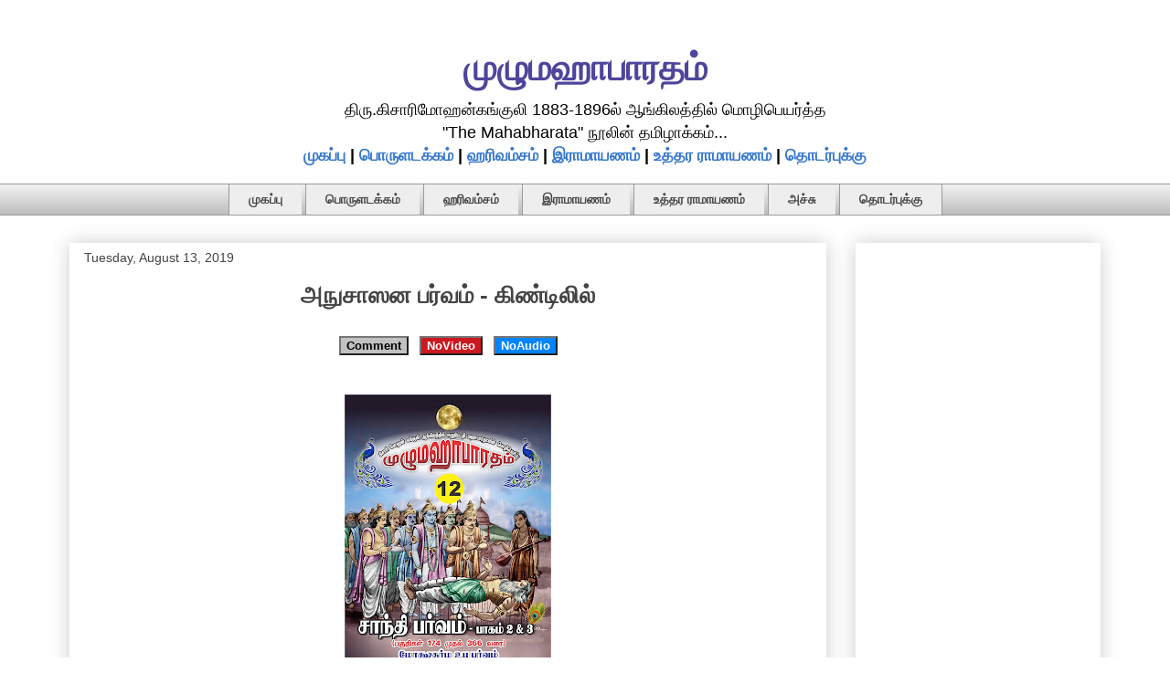

--- FILE ---
content_type: text/html; charset=UTF-8
request_url: https://mahabharatham.arasan.info/2019/08/Anusasana-parva-kindle.html
body_size: 30384
content:
<!DOCTYPE html>
<html class='v2' dir='ltr' lang='en' xmlns='http://www.w3.org/1999/xhtml' xmlns:b='http://www.google.com/2005/gml/b' xmlns:data='http://www.google.com/2005/gml/data' xmlns:expr='http://www.google.com/2005/gml/expr'>
<head>
<link href='https://www.blogger.com/static/v1/widgets/335934321-css_bundle_v2.css' rel='stylesheet' type='text/css'/>
<meta content='width=1100' name='viewport'/>
<meta content='text/html; charset=UTF-8' http-equiv='Content-Type'/>
<meta content='blogger' name='generator'/>
<link href='https://mahabharatham.arasan.info/favicon.ico' rel='icon' type='image/x-icon'/>
<link href='https://mahabharatham.arasan.info/2019/08/Anusasana-parva-kindle.html' rel='canonical'/>
<link rel="alternate" type="application/atom+xml" title="ம&#3009;ழ&#3009;மஹ&#3006;ப&#3006;ரதம&#3021; - Atom" href="https://mahabharatham.arasan.info/feeds/posts/default" />
<link rel="alternate" type="application/rss+xml" title="ம&#3009;ழ&#3009;மஹ&#3006;ப&#3006;ரதம&#3021; - RSS" href="https://mahabharatham.arasan.info/feeds/posts/default?alt=rss" />
<link rel="service.post" type="application/atom+xml" title="ம&#3009;ழ&#3009;மஹ&#3006;ப&#3006;ரதம&#3021; - Atom" href="https://www.blogger.com/feeds/177565677440613240/posts/default" />

<link rel="alternate" type="application/atom+xml" title="ம&#3009;ழ&#3009;மஹ&#3006;ப&#3006;ரதம&#3021; - Atom" href="https://mahabharatham.arasan.info/feeds/1691845620231790473/comments/default" />
<!--Can't find substitution for tag [blog.ieCssRetrofitLinks]-->
<link href='https://blogger.googleusercontent.com/img/b/R29vZ2xl/AVvXsEjYacBMG074ansI93A7Sw6_XD8aMKaPD6PJXje14ASbbgjRP9m4LoJ-29s9Exx3BMx8JczyS7Gzu1-snqXQqP4bSj3S8OgVaq0uQGp9gWy7Zab0wPuEUW8kdOHt1C_x7oK170jiY1vOQA/s320/51Sj-usQvDL.jpg' rel='image_src'/>
<meta content='https://mahabharatham.arasan.info/2019/08/Anusasana-parva-kindle.html' property='og:url'/>
<meta content='அநுசாஸன பர்வம் - கிண்டிலில்' property='og:title'/>
<meta content='Mahabharatham, an Indian epic, traditionally ascribed to Vyasa, is translated to tamil language here.' property='og:description'/>
<meta content='https://blogger.googleusercontent.com/img/b/R29vZ2xl/AVvXsEjYacBMG074ansI93A7Sw6_XD8aMKaPD6PJXje14ASbbgjRP9m4LoJ-29s9Exx3BMx8JczyS7Gzu1-snqXQqP4bSj3S8OgVaq0uQGp9gWy7Zab0wPuEUW8kdOHt1C_x7oK170jiY1vOQA/w1200-h630-p-k-no-nu/51Sj-usQvDL.jpg' property='og:image'/>
<title>அந&#3009;ச&#3006;ஸன பர&#3021;வம&#3021; - க&#3007;ண&#3021;ட&#3007;ல&#3007;ல&#3021;</title>
<style id='page-skin-1' type='text/css'><!--
/*
-----------------------------------------------
Blogger Template Style
Name:     Awesome Inc.
Designer: Tina Chen
URL:      tinachen.org
----------------------------------------------- */
/* Variable definitions
====================
<Variable name="keycolor" description="Main Color" type="color" default="#ffffff"/>
<Group description="Page" selector="body">
<Variable name="body.font" description="Font" type="font"
default="normal normal 13px Arial, Tahoma, Helvetica, FreeSans, sans-serif"/>
<Variable name="body.background.color" description="Background Color" type="color" default="#000000"/>
<Variable name="body.text.color" description="Text Color" type="color" default="#ffffff"/>
</Group>
<Group description="Links" selector=".main-inner">
<Variable name="link.color" description="Link Color" type="color" default="#888888"/>
<Variable name="link.visited.color" description="Visited Color" type="color" default="#444444"/>
<Variable name="link.hover.color" description="Hover Color" type="color" default="#cccccc"/>
</Group>
<Group description="Blog Title" selector=".header h1">
<Variable name="header.font" description="Title Font" type="font"
default="normal bold 40px Arial, Tahoma, Helvetica, FreeSans, sans-serif"/>
<Variable name="header.text.color" description="Title Color" type="color" default="#000000" />
<Variable name="header.background.color" description="Header Background" type="color" default="transparent" />
</Group>
<Group description="Blog Description" selector=".header .description">
<Variable name="description.font" description="Font" type="font"
default="normal normal 14px Arial, Tahoma, Helvetica, FreeSans, sans-serif"/>
<Variable name="description.text.color" description="Text Color" type="color"
default="#000000" />
</Group>
<Group description="Tabs Text" selector=".tabs-inner .widget li a">
<Variable name="tabs.font" description="Font" type="font"
default="normal bold 14px Arial, Tahoma, Helvetica, FreeSans, sans-serif"/>
<Variable name="tabs.text.color" description="Text Color" type="color" default="#000000"/>
<Variable name="tabs.selected.text.color" description="Selected Color" type="color" default="#444444"/>
</Group>
<Group description="Tabs Background" selector=".tabs-outer .PageList">
<Variable name="tabs.background.color" description="Background Color" type="color" default="#141414"/>
<Variable name="tabs.selected.background.color" description="Selected Color" type="color" default="#444444"/>
<Variable name="tabs.border.color" description="Border Color" type="color" default="#ffffff"/>
</Group>
<Group description="Date Header" selector=".main-inner .widget h2.date-header, .main-inner .widget h2.date-header span">
<Variable name="date.font" description="Font" type="font"
default="normal normal 14px Arial, Tahoma, Helvetica, FreeSans, sans-serif"/>
<Variable name="date.text.color" description="Text Color" type="color" default="#666666"/>
<Variable name="date.border.color" description="Border Color" type="color" default="#ffffff"/>
</Group>
<Group description="Post Title" selector="h3.post-title, h4, h3.post-title a">
<Variable name="post.title.font" description="Font" type="font"
default="normal bold 26px Arial, Tahoma, Helvetica, FreeSans, sans-serif"/>
<Variable name="post.title.text.color" description="Text Color" type="color" default="#000000"/>
</Group>
<Group description="Post Background" selector=".post">
<Variable name="post.background.color" description="Background Color" type="color" default="#ffffff" />
<Variable name="post.border.color" description="Border Color" type="color" default="#ffffff" />
<Variable name="post.border.bevel.color" description="Bevel Color" type="color" default="#ffffff"/>
</Group>
<Group description="Gadget Title" selector="h2">
<Variable name="widget.title.font" description="Font" type="font"
default="normal bold 14px Arial, Tahoma, Helvetica, FreeSans, sans-serif"/>
<Variable name="widget.title.text.color" description="Text Color" type="color" default="#000000"/>
</Group>
<Group description="Gadget Text" selector=".sidebar .widget">
<Variable name="widget.font" description="Font" type="font"
default="normal normal 14px Arial, Tahoma, Helvetica, FreeSans, sans-serif"/>
<Variable name="widget.text.color" description="Text Color" type="color" default="#000000"/>
<Variable name="widget.alternate.text.color" description="Alternate Color" type="color" default="#666666"/>
</Group>
<Group description="Gadget Links" selector=".sidebar .widget">
<Variable name="widget.link.color" description="Link Color" type="color" default="#3778cd"/>
<Variable name="widget.link.visited.color" description="Visited Color" type="color" default="#4d469c"/>
<Variable name="widget.link.hover.color" description="Hover Color" type="color" default="#3778cd"/>
</Group>
<Group description="Gadget Background" selector=".sidebar .widget">
<Variable name="widget.background.color" description="Background Color" type="color" default="#141414"/>
<Variable name="widget.border.color" description="Border Color" type="color" default="#222222"/>
<Variable name="widget.border.bevel.color" description="Bevel Color" type="color" default="#000000"/>
</Group>
<Group description="Sidebar Background" selector=".column-left-inner .column-right-inner">
<Variable name="widget.outer.background.color" description="Background Color" type="color" default="transparent" />
</Group>
<Group description="Images" selector=".main-inner">
<Variable name="image.background.color" description="Background Color" type="color" default="transparent"/>
<Variable name="image.border.color" description="Border Color" type="color" default="transparent"/>
</Group>
<Group description="Feed" selector=".blog-feeds">
<Variable name="feed.text.color" description="Text Color" type="color" default="#000000"/>
</Group>
<Group description="Feed Links" selector=".blog-feeds">
<Variable name="feed.link.color" description="Link Color" type="color" default="#3778cd"/>
<Variable name="feed.link.visited.color" description="Visited Color" type="color" default="#4d469c"/>
<Variable name="feed.link.hover.color" description="Hover Color" type="color" default="#3778cd"/>
</Group>
<Group description="Pager" selector=".blog-pager">
<Variable name="pager.background.color" description="Background Color" type="color" default="transparent" />
</Group>
<Group description="Footer" selector=".footer-outer">
<Variable name="footer.background.color" description="Background Color" type="color" default="#ffffff" />
<Variable name="footer.text.color" description="Text Color" type="color" default="#000000" />
</Group>
<Variable name="title.shadow.spread" description="Title Shadow" type="length" default="-1px" min="-1px" max="100px"/>
<Variable name="body.background" description="Body Background" type="background"
color="transparent"
default="$(color) none repeat scroll top left"/>
<Variable name="body.background.gradient.cap" description="Body Gradient Cap" type="url"
default="none"/>
<Variable name="body.background.size" description="Body Background Size" type="string" default="auto"/>
<Variable name="tabs.background.gradient" description="Tabs Background Gradient" type="url"
default="none"/>
<Variable name="header.background.gradient" description="Header Background Gradient" type="url" default="none" />
<Variable name="header.padding.top" description="Header Top Padding" type="length" default="22px" min="0" max="100px"/>
<Variable name="header.margin.top" description="Header Top Margin" type="length" default="0" min="0" max="100px"/>
<Variable name="header.margin.bottom" description="Header Bottom Margin" type="length" default="0" min="0" max="100px"/>
<Variable name="widget.padding.top" description="Widget Padding Top" type="length" default="8px" min="0" max="20px"/>
<Variable name="widget.padding.side" description="Widget Padding Side" type="length" default="15px" min="0" max="100px"/>
<Variable name="widget.outer.margin.top" description="Widget Top Margin" type="length" default="0" min="0" max="100px"/>
<Variable name="widget.outer.background.gradient" description="Gradient" type="url" default="none" />
<Variable name="widget.border.radius" description="Gadget Border Radius" type="length" default="0" min="0" max="100px"/>
<Variable name="outer.shadow.spread" description="Outer Shadow Size" type="length" default="0" min="0" max="100px"/>
<Variable name="date.header.border.radius.top" description="Date Header Border Radius Top" type="length" default="0" min="0" max="100px"/>
<Variable name="date.header.position" description="Date Header Position" type="length" default="15px" min="0" max="100px"/>
<Variable name="date.space" description="Date Space" type="length" default="30px" min="0" max="100px"/>
<Variable name="date.position" description="Date Float" type="string" default="static" />
<Variable name="date.padding.bottom" description="Date Padding Bottom" type="length" default="0" min="0" max="100px"/>
<Variable name="date.border.size" description="Date Border Size" type="length" default="0" min="0" max="10px"/>
<Variable name="date.background" description="Date Background" type="background" color="transparent"
default="$(color) none no-repeat scroll top left" />
<Variable name="date.first.border.radius.top" description="Date First top radius" type="length" default="0" min="0" max="100px"/>
<Variable name="date.last.space.bottom" description="Date Last Space Bottom" type="length"
default="20px" min="0" max="100px"/>
<Variable name="date.last.border.radius.bottom" description="Date Last bottom radius" type="length" default="0" min="0" max="100px"/>
<Variable name="post.first.padding.top" description="First Post Padding Top" type="length" default="0" min="0" max="100px"/>
<Variable name="image.shadow.spread" description="Image Shadow Size" type="length" default="0" min="0" max="100px"/>
<Variable name="image.border.radius" description="Image Border Radius" type="length" default="0" min="0" max="100px"/>
<Variable name="separator.outdent" description="Separator Outdent" type="length" default="15px" min="0" max="100px"/>
<Variable name="title.separator.border.size" description="Widget Title Border Size" type="length" default="1px" min="0" max="10px"/>
<Variable name="list.separator.border.size" description="List Separator Border Size" type="length" default="1px" min="0" max="10px"/>
<Variable name="shadow.spread" description="Shadow Size" type="length" default="0" min="0" max="100px"/>
<Variable name="startSide" description="Side where text starts in blog language" type="automatic" default="left"/>
<Variable name="endSide" description="Side where text ends in blog language" type="automatic" default="right"/>
<Variable name="date.side" description="Side where date header is placed" type="string" default="right"/>
<Variable name="pager.border.radius.top" description="Pager Border Top Radius" type="length" default="0" min="0" max="100px"/>
<Variable name="pager.space.top" description="Pager Top Space" type="length" default="1em" min="0" max="20em"/>
<Variable name="footer.background.gradient" description="Background Gradient" type="url" default="none" />
<Variable name="mobile.background.size" description="Mobile Background Size" type="string"
default="auto"/>
<Variable name="mobile.background.overlay" description="Mobile Background Overlay" type="string"
default="transparent none repeat scroll top left"/>
<Variable name="mobile.button.color" description="Mobile Button Color" type="color" default="#ffffff" />
*/
/* Content
----------------------------------------------- */
body {
font: normal normal 18px Arial, Tahoma, Helvetica, FreeSans, sans-serif;
color: #000000;
background: transparent none repeat scroll top left;
}
html body .content-outer {
min-width: 0;
max-width: 100%;
width: 100%;
}
a:link {
text-decoration: none;
color: #3778cd;
}
a:visited {
text-decoration: none;
color: #4d469c;
}
a:hover {
text-decoration: underline;
color: #3778cd;
}
.body-fauxcolumn-outer .cap-top {
position: absolute;
z-index: 1;
height: 276px;
width: 100%;
background: transparent none repeat-x scroll top left;
_background-image: none;
}
/* Columns
----------------------------------------------- */
.content-inner {
padding: 0;
}
.header-inner .section {
margin: 0 16px;
}
.tabs-inner .section {
margin: 0 16px;
}
.main-inner {
padding-top: 30px;
}
.main-inner .column-center-inner,
.main-inner .column-left-inner,
.main-inner .column-right-inner {
padding: 0 5px;
}
*+html body .main-inner .column-center-inner {
margin-top: -30px;
}
#layout .main-inner .column-center-inner {
margin-top: 0;
}
/* Header
----------------------------------------------- */
.header-outer {
margin: 0 0 0 0;
background: rgba(0, 0, 0, 0) none repeat scroll 0 0;
}
.Header h1 {
font: normal bold 40px Arial, Tahoma, Helvetica, FreeSans, sans-serif;
color: #4d469c;
text-shadow: 0 0 -1px #000000;
}
.Header h1 a {
color: #4d469c;
}
.Header .description {
font: normal normal 12px Arial, Tahoma, Helvetica, FreeSans, sans-serif;
color: #444444;
}
.header-inner .Header .titlewrapper,
.header-inner .Header .descriptionwrapper {
padding-left: 0;
padding-right: 0;
margin-bottom: 0;
}
.header-inner .Header .titlewrapper {
padding-top: 22px;
}
/* Tabs
----------------------------------------------- */
.tabs-outer {
overflow: hidden;
position: relative;
background: #eeeeee url(https://resources.blogblog.com/blogblog/data/1kt/awesomeinc/tabs_gradient_light.png) repeat scroll 0 0;
}
#layout .tabs-outer {
overflow: visible;
}
.tabs-cap-top, .tabs-cap-bottom {
position: absolute;
width: 100%;
border-top: 1px solid #999999;
}
.tabs-cap-bottom {
bottom: 0;
}
.tabs-inner .widget li a {
display: inline-block;
margin: 0;
padding: .6em 1.5em;
font: normal bold 14px Arial, Tahoma, Helvetica, FreeSans, sans-serif;
color: #444444;
border-top: 1px solid #999999;
border-bottom: 1px solid #999999;
border-left: 1px solid #999999;
height: 16px;
line-height: 16px;
}
.tabs-inner .widget li:last-child a {
border-right: 1px solid #999999;
}
.tabs-inner .widget li.selected a, .tabs-inner .widget li a:hover {
background: #666666 url(https://resources.blogblog.com/blogblog/data/1kt/awesomeinc/tabs_gradient_light.png) repeat-x scroll 0 -100px;
color: #ffffff;
}
/* Headings
----------------------------------------------- */
h2 {
font: normal bold 14px Arial, Tahoma, Helvetica, FreeSans, sans-serif;
color: #444444;
}
/* Widgets
----------------------------------------------- */
.main-inner .section {
margin: 0 27px;
padding: 0;
}
.main-inner .column-left-outer,
.main-inner .column-right-outer {
margin-top: 0;
}
#layout .main-inner .column-left-outer,
#layout .main-inner .column-right-outer {
margin-top: 0;
}
.main-inner .column-left-inner,
.main-inner .column-right-inner {
background: rgba(0, 0, 0, 0) none repeat 0 0;
-moz-box-shadow: 0 0 0 rgba(0, 0, 0, .2);
-webkit-box-shadow: 0 0 0 rgba(0, 0, 0, .2);
-goog-ms-box-shadow: 0 0 0 rgba(0, 0, 0, .2);
box-shadow: 0 0 0 rgba(0, 0, 0, .2);
-moz-border-radius: 0;
-webkit-border-radius: 0;
-goog-ms-border-radius: 0;
border-radius: 0;
}
#layout .main-inner .column-left-inner,
#layout .main-inner .column-right-inner {
margin-top: 0;
}
.sidebar .widget {
font: normal normal 14px Arial, Tahoma, Helvetica, FreeSans, sans-serif;
color: #444444;
}
.sidebar .widget a:link {
color: #3778cd;
}
.sidebar .widget a:visited {
color: #4d469c;
}
.sidebar .widget a:hover {
color: #3778cd;
}
.sidebar .widget h2 {
text-shadow: 0 0 -1px #000000;
}
.main-inner .widget {
background-color: #ffffff;
border: 1px solid #ffffff;
padding: 0 15px 15px;
margin: 20px -16px;
-moz-box-shadow: 0 0 20px rgba(0, 0, 0, .2);
-webkit-box-shadow: 0 0 20px rgba(0, 0, 0, .2);
-goog-ms-box-shadow: 0 0 20px rgba(0, 0, 0, .2);
box-shadow: 0 0 20px rgba(0, 0, 0, .2);
-moz-border-radius: 0;
-webkit-border-radius: 0;
-goog-ms-border-radius: 0;
border-radius: 0;
}
.main-inner .widget h2 {
margin: 0 -15px;
padding: .6em 15px .5em;
border-bottom: 1px solid rgba(0, 0, 0, 0);
}
.footer-inner .widget h2 {
padding: 0 0 .4em;
border-bottom: 1px solid rgba(0, 0, 0, 0);
}
.main-inner .widget h2 + div, .footer-inner .widget h2 + div {
border-top: 1px solid #ffffff;
padding-top: 8px;
}
.main-inner .widget .widget-content {
margin: 0 -15px;
padding: 7px 15px 0;
}
.main-inner .widget ul, .main-inner .widget #ArchiveList ul.flat {
margin: -8px -15px 0;
padding: 0;
list-style: none;
}
.main-inner .widget #ArchiveList {
margin: -8px 0 0;
}
.main-inner .widget ul li, .main-inner .widget #ArchiveList ul.flat li {
padding: .5em 15px;
text-indent: 0;
color: #666666;
border-top: 1px solid #ffffff;
border-bottom: 1px solid rgba(0, 0, 0, 0);
}
.main-inner .widget #ArchiveList ul li {
padding-top: .25em;
padding-bottom: .25em;
}
.main-inner .widget ul li:first-child, .main-inner .widget #ArchiveList ul.flat li:first-child {
border-top: none;
}
.main-inner .widget ul li:last-child, .main-inner .widget #ArchiveList ul.flat li:last-child {
border-bottom: none;
}
.post-body {
position: relative;
}
.main-inner .widget .post-body ul {
padding: 0 2.5em;
margin: .5em 0;
list-style: disc;
}
.main-inner .widget .post-body ul li {
padding: 0.25em 0;
margin-bottom: .25em;
color: #000000;
border: none;
}
.footer-inner .widget ul {
padding: 0;
list-style: none;
}
.widget .zippy {
color: #666666;
}
/* Posts
----------------------------------------------- */
body .main-inner .Blog {
padding: 0;
margin-bottom: 1em;
background-color: transparent;
border: none;
-moz-box-shadow: 0 0 0 rgba(0, 0, 0, 0);
-webkit-box-shadow: 0 0 0 rgba(0, 0, 0, 0);
-goog-ms-box-shadow: 0 0 0 rgba(0, 0, 0, 0);
box-shadow: 0 0 0 rgba(0, 0, 0, 0);
}
.main-inner .section:last-child .Blog:last-child {
padding: 0;
margin-bottom: 1em;
}
.main-inner .widget h2.date-header {
margin: 0 -15px 1px;
padding: 0 0 0 0;
font: normal normal 14px Arial, Tahoma, Helvetica, FreeSans, sans-serif;
color: #444444;
background: transparent none no-repeat scroll top left;
border-top: 0 solid #eeeeee;
border-bottom: 1px solid rgba(0, 0, 0, 0);
-moz-border-radius-topleft: 0;
-moz-border-radius-topright: 0;
-webkit-border-top-left-radius: 0;
-webkit-border-top-right-radius: 0;
border-top-left-radius: 0;
border-top-right-radius: 0;
position: static;
bottom: 100%;
right: 15px;
text-shadow: 0 0 -1px #000000;
}
.main-inner .widget h2.date-header span {
font: normal normal 14px Arial, Tahoma, Helvetica, FreeSans, sans-serif;
display: block;
padding: .5em 15px;
border-left: 0 solid #eeeeee;
border-right: 0 solid #eeeeee;
}
.date-outer {
position: relative;
margin: 30px 0 20px;
padding: 0 15px;
background-color: transparent;
border: 1px solid transparent;
-moz-box-shadow: 0 0 20px rgba(0, 0, 0, .2);
-webkit-box-shadow: 0 0 20px rgba(0, 0, 0, .2);
-goog-ms-box-shadow: 0 0 20px rgba(0, 0, 0, .2);
box-shadow: 0 0 20px rgba(0, 0, 0, .2);
-moz-border-radius: 0;
-webkit-border-radius: 0;
-goog-ms-border-radius: 0;
border-radius: 0;
}
.date-outer:first-child {
margin-top: 0;
}
.date-outer:last-child {
margin-bottom: 20px;
-moz-border-radius-bottomleft: 0;
-moz-border-radius-bottomright: 0;
-webkit-border-bottom-left-radius: 0;
-webkit-border-bottom-right-radius: 0;
-goog-ms-border-bottom-left-radius: 0;
-goog-ms-border-bottom-right-radius: 0;
border-bottom-left-radius: 0;
border-bottom-right-radius: 0;
}
.date-posts {
margin: 0 -15px;
padding: 0 15px;
clear: both;
}
.post-outer, .inline-ad {
border-top: 1px solid transparent;
margin: 0 -15px;
padding: 15px 15px;
}
.post-outer {
padding-bottom: 10px;
}
.post-outer:first-child {
padding-top: 0;
border-top: none;
}
.post-outer:last-child, .inline-ad:last-child {
border-bottom: none;
}
.post-body {
position: relative;
}
.post-body img {
padding: 8px;
background: rgba(0, 0, 0, 0);
border: 1px solid rgba(0, 0, 0, 0);
-moz-box-shadow: 0 0 0 rgba(0, 0, 0, .2);
-webkit-box-shadow: 0 0 0 rgba(0, 0, 0, .2);
box-shadow: 0 0 0 rgba(0, 0, 0, .2);
-moz-border-radius: 0;
-webkit-border-radius: 0;
border-radius: 0;
}
h3.post-title, h4 {
font: normal bold 26px Arial, Tahoma, Helvetica, FreeSans, sans-serif;
color: #444444;
}
h3.post-title a {
font: normal bold 26px Arial, Tahoma, Helvetica, FreeSans, sans-serif;
color: #444444;
}
h3.post-title a:hover {
color: #3778cd;
text-decoration: underline;
}
.post-header {
margin: 0 0 1em;
}
.post-body {
line-height: 1.4;
}
.post-outer h2 {
color: #000000;
}
.post-footer {
margin: 1.5em 0 0;
}
#blog-pager {
padding: 15px;
font-size: 120%;
background-color: #ffffff;
border: 1px solid #ffffff;
-moz-box-shadow: 0 0 20px rgba(0, 0, 0, .2);
-webkit-box-shadow: 0 0 20px rgba(0, 0, 0, .2);
-goog-ms-box-shadow: 0 0 20px rgba(0, 0, 0, .2);
box-shadow: 0 0 20px rgba(0, 0, 0, .2);
-moz-border-radius: 0;
-webkit-border-radius: 0;
-goog-ms-border-radius: 0;
border-radius: 0;
-moz-border-radius-topleft: 0;
-moz-border-radius-topright: 0;
-webkit-border-top-left-radius: 0;
-webkit-border-top-right-radius: 0;
-goog-ms-border-top-left-radius: 0;
-goog-ms-border-top-right-radius: 0;
border-top-left-radius: 0;
border-top-right-radius-topright: 0;
margin-top: 1em;
}
.blog-feeds, .post-feeds {
margin: 1em 0;
text-align: center;
color: #444444;
}
.blog-feeds a, .post-feeds a {
color: #3778cd;
}
.blog-feeds a:visited, .post-feeds a:visited {
color: #4d469c;
}
.blog-feeds a:hover, .post-feeds a:hover {
color: #3778cd;
}
.post-outer .comments {
margin-top: 2em;
}
/* Comments
----------------------------------------------- */
.comments .comments-content .icon.blog-author {
background-repeat: no-repeat;
background-image: url([data-uri]);
}
.comments .comments-content .loadmore a {
border-top: 1px solid #999999;
border-bottom: 1px solid #999999;
}
.comments .continue {
border-top: 2px solid #999999;
}
/* Footer
----------------------------------------------- */
.footer-outer {
margin: -20px 0 -1px;
padding: 20px 0 0;
color: #444444;
overflow: hidden;
}
.footer-fauxborder-left {
border-top: 1px solid #ffffff;
background: #ffffff none repeat scroll 0 0;
-moz-box-shadow: 0 0 20px rgba(0, 0, 0, .2);
-webkit-box-shadow: 0 0 20px rgba(0, 0, 0, .2);
-goog-ms-box-shadow: 0 0 20px rgba(0, 0, 0, .2);
box-shadow: 0 0 20px rgba(0, 0, 0, .2);
margin: 0 -20px;
}
/* Mobile
----------------------------------------------- */
body.mobile {
background-size: auto;
}
.mobile .body-fauxcolumn-outer {
background: transparent none repeat scroll top left;
}
*+html body.mobile .main-inner .column-center-inner {
margin-top: 0;
}
.mobile .main-inner .widget {
padding: 0 0 15px;
}
.mobile .main-inner .widget h2 + div,
.mobile .footer-inner .widget h2 + div {
border-top: none;
padding-top: 0;
}
.mobile .footer-inner .widget h2 {
padding: 0.5em 0;
border-bottom: none;
}
.mobile .main-inner .widget .widget-content {
margin: 0;
padding: 7px 0 0;
}
.mobile .main-inner .widget ul,
.mobile .main-inner .widget #ArchiveList ul.flat {
margin: 0 -15px 0;
}
.mobile .main-inner .widget h2.date-header {
right: 0;
}
.mobile .date-header span {
padding: 0.4em 0;
}
.mobile .date-outer:first-child {
margin-bottom: 0;
border: 1px solid transparent;
-moz-border-radius-topleft: 0;
-moz-border-radius-topright: 0;
-webkit-border-top-left-radius: 0;
-webkit-border-top-right-radius: 0;
-goog-ms-border-top-left-radius: 0;
-goog-ms-border-top-right-radius: 0;
border-top-left-radius: 0;
border-top-right-radius: 0;
}
.mobile .date-outer {
border-color: transparent;
border-width: 0 1px 1px;
}
.mobile .date-outer:last-child {
margin-bottom: 0;
}
.mobile .main-inner {
padding: 0;
}
.mobile .header-inner .section {
margin: 0;
}
.mobile .post-outer, .mobile .inline-ad {
padding: 5px 0;
}
.mobile .tabs-inner .section {
margin: 0 10px;
}
.mobile .main-inner .widget h2 {
margin: 0;
padding: 0;
}
.mobile .main-inner .widget h2.date-header span {
padding: 0;
}
.mobile .main-inner .widget .widget-content {
margin: 0;
padding: 7px 0 0;
}
.mobile #blog-pager {
border: 1px solid transparent;
background: #ffffff none repeat scroll 0 0;
}
.mobile .main-inner .column-left-inner,
.mobile .main-inner .column-right-inner {
background: rgba(0, 0, 0, 0) none repeat 0 0;
-moz-box-shadow: none;
-webkit-box-shadow: none;
-goog-ms-box-shadow: none;
box-shadow: none;
}
.mobile .date-posts {
margin: 0;
padding: 0;
}
.mobile .footer-fauxborder-left {
margin: 0;
border-top: inherit;
}
.mobile .main-inner .section:last-child .Blog:last-child {
margin-bottom: 0;
}
.mobile-index-contents {
color: #000000;
}
.mobile .mobile-link-button {
background: #3778cd url(https://resources.blogblog.com/blogblog/data/1kt/awesomeinc/tabs_gradient_light.png) repeat scroll 0 0;
}
.mobile-link-button a:link, .mobile-link-button a:visited {
color: #ffffff;
}
.mobile .tabs-inner .PageList .widget-content {
background: transparent;
border-top: 1px solid;
border-color: #999999;
color: #444444;
}
.mobile .tabs-inner .PageList .widget-content .pagelist-arrow {
border-left: 1px solid #999999;
}
/* ----- START DROPDOWN CSS BY XOMISSE ----- */
#cssnav {
border: 0px;
margin: 0px;
padding: 0px;
width: auto;
font: normal bold 14px Arial, Tahoma, Helvetica, FreeSans, sans-serif; /* Template Designer - Change Font Type, Size, Etc */
color: #444444; /* Template Designer - Change Text Colour */
}
#cssnav ul {
background: #eeeeee; /* Template Designer - Change Menu Background */
height: 40px; /* Change Height of Menu */
list-style: none;
margin: 0px;
padding: 0px;
}
#cssnav li {
float: none;
display: inline-block;
padding: 0px;
}
#cssnav li a {
background: #eeeeee; /* Template Designer - Change Menu Background */
display: block;
margin: 0px;
text-align: center;
font: normal bold 14px Arial, Tahoma, Helvetica, FreeSans, sans-serif; /* Template Designer - Change Font Type, Size, Etc */
text-decoration: none;
}
#cssnav > ul > li > a {
color: #444444; /* Template Designer - Change Text Color */
}
#cssnav ul ul a {
color: #444444; /* Template Designer - Change Text Color */
}
#cssnav li > a:hover, #cssnav ul li:hover {
color: #ffffff; /* Template Designer - Change Text Color on Hover */
background-color: #666666; /* Template Designer - Change Font Background on Hover */
text-decoration: none;
}
#cssnav li ul {
background: #eeeeee; /* Template Designer - Change Menu Background */
display: none;
height: auto;
padding: 0px;
margin: 0px;
border: 0px;
position: absolute;
width: 200px; /* Change Width Of DropDown Menu */
z-index:9999;
}
#cssnav li:hover ul {
display: block;
}
#cssnav li li {
background: #eeeeee; /* Template Designer - Change Background */
display: block;
float: none;
margin: 0px;
padding: 0px;
width: 200px; /* Change Width Of DropDown Menu */
}
#cssnav li:hover li a {
background: #FFFFFF; /* Template Designer - Change Background of Link on Hover */
}
#cssnav li ul a {
display: block;
height: auto;
margin: 0px;
padding: 10px;
text-align: left;
}
#cssnav li ul a:hover, #cssnav li ul li:hover > a {
color: #ffffff; /* Template Designer - Change Text Color on Hover */
background-color: #666666; /* Template Designer - Change Background on Hover */
border: 0px;
text-decoration: none;
}
/* ----- END DROPDOWN CSS BY XOMISSE ----- */
.tabs-outer, .tabs .widget ul {overflow: visible;}
.post-title {
text-align:center;
}blockquote {
margin: 0px 50px 0px 50px;
padding: 15px 15px 15px 15px;
background-color: #f9f9f9;
border: 1px solid #ccc;
border-radius: 6px;
box-shadow: 1px 1px 1px #ccc;
font-style: italic;
font-size:15px;
}
.titlewrapper {text-align: center; }

--></style>
<style id='template-skin-1' type='text/css'><!--
body {
min-width: 1160px;
}
.content-outer, .content-fauxcolumn-outer, .region-inner {
min-width: 1160px;
max-width: 1160px;
_width: 1160px;
}
.main-inner .columns {
padding-left: 0px;
padding-right: 300px;
}
.main-inner .fauxcolumn-center-outer {
left: 0px;
right: 300px;
/* IE6 does not respect left and right together */
_width: expression(this.parentNode.offsetWidth -
parseInt("0px") -
parseInt("300px") + 'px');
}
.main-inner .fauxcolumn-left-outer {
width: 0px;
}
.main-inner .fauxcolumn-right-outer {
width: 300px;
}
.main-inner .column-left-outer {
width: 0px;
right: 100%;
margin-left: -0px;
}
.main-inner .column-right-outer {
width: 300px;
margin-right: -300px;
}
#layout {
min-width: 0;
}
#layout .content-outer {
min-width: 0;
width: 800px;
}
#layout .region-inner {
min-width: 0;
width: auto;
}
body#layout div.add_widget {
padding: 8px;
}
body#layout div.add_widget a {
margin-left: 32px;
}
--></style>
<script type='text/javascript'>
        (function(i,s,o,g,r,a,m){i['GoogleAnalyticsObject']=r;i[r]=i[r]||function(){
        (i[r].q=i[r].q||[]).push(arguments)},i[r].l=1*new Date();a=s.createElement(o),
        m=s.getElementsByTagName(o)[0];a.async=1;a.src=g;m.parentNode.insertBefore(a,m)
        })(window,document,'script','https://www.google-analytics.com/analytics.js','ga');
        ga('create', 'UA-32671080-5', 'auto', 'blogger');
        ga('blogger.send', 'pageview');
      </script>
<link href='https://www.blogger.com/dyn-css/authorization.css?targetBlogID=177565677440613240&amp;zx=d5917804-e49b-4099-9720-67de30cf76a8' media='none' onload='if(media!=&#39;all&#39;)media=&#39;all&#39;' rel='stylesheet'/><noscript><link href='https://www.blogger.com/dyn-css/authorization.css?targetBlogID=177565677440613240&amp;zx=d5917804-e49b-4099-9720-67de30cf76a8' rel='stylesheet'/></noscript>
<meta name='google-adsense-platform-account' content='ca-host-pub-1556223355139109'/>
<meta name='google-adsense-platform-domain' content='blogspot.com'/>

<!-- data-ad-client=ca-pub-1340067691462888 -->

</head>
<body class='loading'>
<div class='navbar no-items section' id='navbar' name='Navbar'>
</div>
<div class='body-fauxcolumns'>
<div class='fauxcolumn-outer body-fauxcolumn-outer'>
<div class='cap-top'>
<div class='cap-left'></div>
<div class='cap-right'></div>
</div>
<div class='fauxborder-left'>
<div class='fauxborder-right'></div>
<div class='fauxcolumn-inner'>
</div>
</div>
<div class='cap-bottom'>
<div class='cap-left'></div>
<div class='cap-right'></div>
</div>
</div>
</div>
<div class='content'>
<div class='content-fauxcolumns'>
<div class='fauxcolumn-outer content-fauxcolumn-outer'>
<div class='cap-top'>
<div class='cap-left'></div>
<div class='cap-right'></div>
</div>
<div class='fauxborder-left'>
<div class='fauxborder-right'></div>
<div class='fauxcolumn-inner'>
</div>
</div>
<div class='cap-bottom'>
<div class='cap-left'></div>
<div class='cap-right'></div>
</div>
</div>
</div>
<div class='content-outer'>
<div class='content-cap-top cap-top'>
<div class='cap-left'></div>
<div class='cap-right'></div>
</div>
<div class='fauxborder-left content-fauxborder-left'>
<div class='fauxborder-right content-fauxborder-right'></div>
<div class='content-inner'>
<header>
<div class='header-outer'>
<div class='header-cap-top cap-top'>
<div class='cap-left'></div>
<div class='cap-right'></div>
</div>
<div class='fauxborder-left header-fauxborder-left'>
<div class='fauxborder-right header-fauxborder-right'></div>
<div class='region-inner header-inner'>
<div class='header section' id='header' name='Header'><div class='widget Header' data-version='1' id='Header1'>
<div id='header-inner'>
<div class='titlewrapper'>
<h1 class='title'>
<a href='https://mahabharatham.arasan.info/'>
ம&#3009;ழ&#3009;மஹ&#3006;ப&#3006;ரதம&#3021;
</a>
</h1>
</div>
<div class='descriptionwrapper'>
<p class='description'><span><center>த&#3007;ர&#3009;.க&#3007;ச&#3006;ர&#3007;ம&#3019;ஹன&#3021;கங&#3021;க&#3009;ல&#3007; 1883-1896ல&#3021; ஆங&#3021;க&#3007;லத&#3021;த&#3007;ல&#3021; ம&#3018;ழ&#3007;ப&#3014;யர&#3021;த&#3021;த <br>"The Mahabharata" ந&#3010;ல&#3007;ன&#3021; தம&#3007;ழ&#3006;க&#3021;கம&#3021;...<br> <b><a href="https://www.arasan.info">ம&#3009;கப&#3021;ப&#3009;</a> |  <a href="http://bit.ly/mbcontents">ப&#3018;ர&#3009;ளடக&#3021;கம&#3021;</a> | <a href="http://bit.ly/hvcontents">ஹர&#3007;வம&#3021;சம&#3021;</a> | <a href="https://bit.ly/vrcontents">இர&#3006;ம&#3006;யணம&#3021;</a> | <a href="https://bit.ly/urcontents">உத&#3021;தர ர&#3006;ம&#3006;யணம&#3021;</a> | <a href="http://bit.ly/asapcontact">த&#3018;டர&#3021;ப&#3009;க&#3021;க&#3009;</a></b> </center></span></p>
</div>
</div>
</div></div>
</div>
</div>
<div class='header-cap-bottom cap-bottom'>
<div class='cap-left'></div>
<div class='cap-right'></div>
</div>
</div>
</header>
<div class='tabs-outer'>
<div class='tabs-cap-top cap-top'>
<div class='cap-left'></div>
<div class='cap-right'></div>
</div>
<div class='fauxborder-left tabs-fauxborder-left'>
<div class='fauxborder-right tabs-fauxborder-right'></div>
<div class='region-inner tabs-inner'>
<div class='tabs section' id='crosscol' name='Cross-Column'><div class='widget HTML' data-version='1' id='HTML1'>
<div class='widget-content'>
<center><!-- START NAVIGATION BY XOMISSE -->
<div id="navigationbar">
<ul id='cssnav'>

<li class="active"><a href='https://www.arasan.info'>ம&#3009;கப&#3021;ப&#3009;</a></li>

<li class="sub"><a href='https://mahabharatham.arasan.info/'>ப&#3018;ர&#3009;ளடக&#3021;கம&#3021;</a>
<ul>
<li><a href='https://mahabharatham.arasan.info/2020/08/contents-of-mahabharata.html'>ப&#3018;ர&#3009;ளடக&#3021;கம&#3021;</a></li>
<li><a href='https://mahabharatham.arasan.info/p/mahabharatham-in-tamil-audio-files.html'>க&#3006;ண&#3018;ள&#3007;கள&#3021;</a></li>

<li><a href='https://mahabharatham.arasan.info/2015/12/Bhagavad-Gita-In-Tamil.html'>பகவத&#3021;க&#3008;த&#3016;</a></li>

<li><a href='https://www.arasan.info/p/tamil-mahabharata-hardbound-book.html'>அச&#3021;ச&#3009;ந&#3010;ல&#3021;த&#3018;க&#3016;</a></li>

</ul></li>

<li class="active"><a href='https://harivamsam.arasan.info/p/harivamsam-contents.html'>ஹர&#3007;வம&#3021;சம&#3021;</a></li>


<li class="active"><a href='https://ramayanam.arasan.info/p/ramayanam-contents.html'>இர&#3006;ம&#3006;யணம&#3021;</a></li>

<li class="active"><a href='https://uththararamayanam.arasan.info/p/uththararamayanam-contents.html'>உத&#3021;தர ர&#3006;ம&#3006;யணம&#3021;</a></li>

<li class="active"><a href='https://bit.ly/arasanprints'>அச&#3021;ச&#3009;</a></li>




<!-- ADD MORE CATEGORIES OR LINKS HERE -->
<li class="last"><a href='https://www.arasan.info/p/contact.html'>த&#3018;டர&#3021;ப&#3009;க&#3021;க&#3009;</a></li>

</ul></div>  
<!-- END NAVIGATION BY XOMISSE  --></center>
</div>
<div class='clear'></div>
</div></div>
<div class='tabs no-items section' id='crosscol-overflow' name='Cross-Column 2'></div>
</div>
</div>
<div class='tabs-cap-bottom cap-bottom'>
<div class='cap-left'></div>
<div class='cap-right'></div>
</div>
</div>
<div class='main-outer'>
<div class='main-cap-top cap-top'>
<div class='cap-left'></div>
<div class='cap-right'></div>
</div>
<div class='fauxborder-left main-fauxborder-left'>
<div class='fauxborder-right main-fauxborder-right'></div>
<div class='region-inner main-inner'>
<div class='columns fauxcolumns'>
<div class='fauxcolumn-outer fauxcolumn-center-outer'>
<div class='cap-top'>
<div class='cap-left'></div>
<div class='cap-right'></div>
</div>
<div class='fauxborder-left'>
<div class='fauxborder-right'></div>
<div class='fauxcolumn-inner'>
</div>
</div>
<div class='cap-bottom'>
<div class='cap-left'></div>
<div class='cap-right'></div>
</div>
</div>
<div class='fauxcolumn-outer fauxcolumn-left-outer'>
<div class='cap-top'>
<div class='cap-left'></div>
<div class='cap-right'></div>
</div>
<div class='fauxborder-left'>
<div class='fauxborder-right'></div>
<div class='fauxcolumn-inner'>
</div>
</div>
<div class='cap-bottom'>
<div class='cap-left'></div>
<div class='cap-right'></div>
</div>
</div>
<div class='fauxcolumn-outer fauxcolumn-right-outer'>
<div class='cap-top'>
<div class='cap-left'></div>
<div class='cap-right'></div>
</div>
<div class='fauxborder-left'>
<div class='fauxborder-right'></div>
<div class='fauxcolumn-inner'>
</div>
</div>
<div class='cap-bottom'>
<div class='cap-left'></div>
<div class='cap-right'></div>
</div>
</div>
<!-- corrects IE6 width calculation -->
<div class='columns-inner'>
<div class='column-center-outer'>
<div class='column-center-inner'>
<div class='main section' id='main' name='Main'><div class='widget Blog' data-version='1' id='Blog1'>
<div class='blog-posts hfeed'>

          <div class="date-outer">
        
<h2 class='date-header'><span>Tuesday, August 13, 2019</span></h2>

          <div class="date-posts">
        
<div class='post-outer'>
<div class='post hentry uncustomized-post-template' itemprop='blogPost' itemscope='itemscope' itemtype='http://schema.org/BlogPosting'>
<meta content='https://blogger.googleusercontent.com/img/b/R29vZ2xl/AVvXsEjYacBMG074ansI93A7Sw6_XD8aMKaPD6PJXje14ASbbgjRP9m4LoJ-29s9Exx3BMx8JczyS7Gzu1-snqXQqP4bSj3S8OgVaq0uQGp9gWy7Zab0wPuEUW8kdOHt1C_x7oK170jiY1vOQA/s320/51Sj-usQvDL.jpg' itemprop='image_url'/>
<meta content='177565677440613240' itemprop='blogId'/>
<meta content='1691845620231790473' itemprop='postId'/>
<a name='1691845620231790473'></a>
<h3 class='post-title entry-title' itemprop='name'>
அந&#3009;ச&#3006;ஸன பர&#3021;வம&#3021; - க&#3007;ண&#3021;ட&#3007;ல&#3007;ல&#3021;
</h3>
<div class='post-header'>
<div class='post-header-line-1'></div>
</div>
<div class='post-body entry-content' id='post-body-1691845620231790473' itemprop='description articleBody'>
<div class="content">
<div style="text-align: center;">
</div>
<center>
<table border="0" bordercolor="#000000" cellpadding="4" cellspacing="4" style="background-color: transparent;">
<tbody>
<tr>

<td style="text-align: center;"><div class="mybutton">
<a href="https://mahabharatham.arasan.info/p/comments.html" target="_blank">
  <button style="background-color: #c1c1c1; cursor: pointer; height: 20; width: 100;"><span style="color: black;"><b>Comment</b></span>
  </button></a></div>
</td>

<td style="text-align: center;"><div class="mybutton">
<a href="https://www.youtube.com/watch?v=B7j3wZvccAg&amp;index=39&amp;list=PLBsT6KHwtxwJ5ugvHDhAuy2eKTWt4xUq2" target="_blank">
  <button style="background-color: #cc181e; cursor: pointer; height: 20; width: 100;"><span style="color: white;"><b>NoVideo</b></span>
  </button></a></div>
</td>

<td style="text-align: center;"><div class="mybutton">
<a href="http://www.mediafire.com/download/xxxxxx/xxxxxxxxxxxxx.mp3" target="_self">
  <button style="background-color: #0084ff; cursor: pointer; height: 20; width: 100;"><span style="color: white;"><b>NoAudio</b></span>
  </button></a></div>
</td>
</tr>
</tbody></table>
</center>
</div>
<br />
<div class="separator" style="clear: both; text-align: center;">
<a href="https://blogger.googleusercontent.com/img/b/R29vZ2xl/AVvXsEjYacBMG074ansI93A7Sw6_XD8aMKaPD6PJXje14ASbbgjRP9m4LoJ-29s9Exx3BMx8JczyS7Gzu1-snqXQqP4bSj3S8OgVaq0uQGp9gWy7Zab0wPuEUW8kdOHt1C_x7oK170jiY1vOQA/s320/51Sj-usQvDL.jpg" imageanchor="1" style="margin-left: 1em; margin-right: 1em;"><img border="0" data-original-height="320" data-original-width="226" src="https://blogger.googleusercontent.com/img/b/R29vZ2xl/AVvXsEjYacBMG074ansI93A7Sw6_XD8aMKaPD6PJXje14ASbbgjRP9m4LoJ-29s9Exx3BMx8JczyS7Gzu1-snqXQqP4bSj3S8OgVaq0uQGp9gWy7Zab0wPuEUW8kdOHt1C_x7oK170jiY1vOQA/s320/51Sj-usQvDL.jpg" /></a></div>
<div style="text-align: justify;">
கங&#3021;க&#3009;ல&#3007;ய&#3007;ன&#3021; ஆங&#3021;க&#3007;ல ம&#3018;ழ&#3007;ப&#3014;யர&#3021;ப&#3021;ப&#3016;ச&#3021; ச&#3006;ர&#3021;ந&#3021;த&#3009; தம&#3007;ழ&#3006;க&#3021;கப&#3021;பட&#3021;ட&#3007;ர&#3009;க&#3021;க&#3009;ம&#3021; இந&#3021;த அந&#3009;ச&#3006;ஸன பர&#3021;வத&#3021;த&#3007;ல&#3021; அந&#3009;ச&#3006;ஸன&#3007;கம&#3021; மற&#3021;ற&#3009;ம&#3021; ஸ&#3021;வர&#3021;க&#3021;கர&#3019;ஹன&#3007;கம&#3021; என&#3021;ற இர&#3009; உபபர&#3021;வங&#3021;கள&#3009;ம&#3021;, அவற&#3021;ற&#3007;ல&#3021; 168 பக&#3009;த&#3007;கள&#3009;ம&#3021;, 7670 ஸ&#3021;ல&#3019;ங&#3021;கள&#3009;ம&#3021; இர&#3009;க&#3021;க&#3007;ன&#3021;றன.</div>
<a name="more"></a><div style="text-align: justify;">
<br /></div>
<div style="text-align: justify;">
மக&#3021;கள&#3006;ல&#3021; ப&#3014;ர&#3007;த&#3009;ம&#3021; க&#3018;ண&#3021;ட&#3006;டப&#3021;பட&#3009;ம&#3021; த&#3009;த&#3007;கள&#3006;ன ச&#3007;வஸஹஸ&#3021;ரந&#3006;மம&#3021; மற&#3021;ற&#3009;ம&#3021; வ&#3007;ஷ&#3021;ண&#3009;ஸஹஸ&#3021;ரந&#3006;மம&#3021; ஆக&#3007;ய இரண&#3021;ட&#3009;ம&#3021; இந&#3021;தப&#3021; பர&#3021;வத&#3021;த&#3007;ல&#3015;ய&#3015; இர&#3009;க&#3021;க&#3007;ன&#3021;றன.</div>
<div style="text-align: justify;">
<br /></div>
<div style="text-align: justify;">
ம&#3009;ழ&#3009;மஹ&#3006;ப&#3006;ரதத&#3021;த&#3007;ன&#3021; த&#3018;டக&#3021;க பர&#3021;வம&#3006;ன ஆத&#3007;பர&#3021;வத&#3021;த&#3007;ல&#3021;, "ப&#3006;க&#3008;ரத&#3007;ய&#3007;ன&#3021; ம&#3016;ந&#3021;தன&#3006;ன ப&#3008;ஷ&#3021;மர&#3006;ல&#3021; வ&#3007;ளக&#3021;கப&#3021;பட&#3021;ட&#3009;க&#3021; கடம&#3016;கள&#3016; க&#3015;ட&#3021;ட&#3009; க&#3009;ர&#3009;க&#3021;கள&#3007;ன&#3021; மன&#3021;னன&#3006;ன ய&#3009;த&#3007;ஷ&#3021;ட&#3007;ரன&#3021; எவ&#3021;வ&#3006;ற&#3009; தன&#3021;ன&#3016;ச&#3021; ச&#3008;ர&#3021;பட&#3009;த&#3021;த&#3007;க&#3021; க&#3018;ண&#3021;ட&#3006;ன&#3021; என&#3021;பத&#3009; இந&#3021;த அந&#3009;ச&#3006;ஸன பர&#3021;வத&#3021;த&#3007;ல&#3021; வ&#3007;ளக&#3021;கப&#3021;பட&#3009;க&#3007;றத&#3009;. தர&#3021;மம&#3021; மற&#3021;ற&#3009;ம&#3021; அர&#3021;த&#3021;தம&#3021; ஆக&#3007;யவற&#3021;ற&#3007;ன&#3021; வ&#3007;த&#3007;கள&#3009;ம&#3021;; க&#3018;ட&#3016; மற&#3021;ற&#3009;ம&#3021; தக&#3009;த&#3007;கள&#3007;ன&#3021; வ&#3007;த&#3007;கள&#3009;ம&#3021;; த&#3006;னம&#3021; ப&#3014;ற&#3009;பவர&#3021;கள&#3007;ன&#3021; தக&#3009;த&#3007;கள&#3009;ம&#3021;, த&#3006;னம&#3021; ச&#3014;ய&#3021;வதற&#3021;க&#3006;ன ம&#3009;க&#3021;க&#3007;யம&#3006;ன வ&#3007;த&#3007;ம&#3009;ற&#3016;கள&#3009;ம&#3021; இப&#3021;பர&#3021;வத&#3021;த&#3007;ல&#3021; வ&#3007;வரம&#3006;க வ&#3007;ளக&#3021;கப&#3021;பட&#3009;க&#3007;ன&#3021;றன. ம&#3015;ல&#3009;ம&#3021; இந&#3021;தப&#3021; பர&#3021;வத&#3021;த&#3007;ல&#3021;, சடங&#3021;க&#3009;கள&#3007;ல&#3021; ஒர&#3009; தன&#3007; மன&#3007;தன&#3007;ன&#3021; கடம&#3016;, நடத&#3021;த&#3016; வ&#3007;த&#3007;கள&#3021; மற&#3021;ற&#3009;ம&#3021; ஒப&#3021;பற&#3021;ற உண&#3021;ம&#3016;ய&#3007;ன&#3021; தக&#3009;த&#3007; ஆக&#3007;யனவ&#3009;ம&#3021; வ&#3007;ளக&#3021;கப&#3021;பட&#3009;க&#3007;ன&#3021;றன. ம&#3015;ல&#3009;ம&#3021; இந&#3021;தப&#3021; பர&#3021;வம&#3021;, ப&#3007;ர&#3006;மணர&#3021;கள&#3021; மற&#3021;ற&#3009;ம&#3021; பச&#3009;க&#3021;கள&#3007;ன&#3021; ப&#3014;ர&#3009;ம&#3021; தக&#3009;த&#3007;ய&#3016; வ&#3014;ள&#3007;ப&#3021;பட&#3009;த&#3021;த&#3007;, க&#3006;லம&#3021; மற&#3021;ற&#3009;ம&#3021; இடம&#3021; த&#3018;டர&#3021;ப&#3006;ன கடம&#3016;கள&#3007;ன&#3021; ப&#3009;த&#3007;ர&#3021;கள&#3016;க&#3021; கட&#3021;டவ&#3007;ழ&#3021;க&#3021;க&#3007;றத&#3009;. இவ&#3016;ய&#3015;, பல&#3021;வ&#3015;ற&#3009; ந&#3007;கழ&#3021;வ&#3009;கள&#3016;க&#3021; க&#3018;ண&#3021;ட அன&#3009;ச&#3006;சனம&#3021; என&#3021;றழ&#3016;க&#3021;கப&#3021;பட&#3009;ம&#3021; இந&#3021;த அற&#3021;ப&#3009;த பர&#3021;வத&#3021;த&#3007;ன&#3021; உள&#3021;ளடக&#3021;கங&#3021;கள&#3006;க&#3009;ம&#3021;. ப&#3008;ஷ&#3021;மர&#3021; ச&#3018;ர&#3021;க&#3021;கத&#3021;த&#3007;ற&#3021;க&#3009; உயர&#3021;வத&#3009;ம&#3021; இந&#3021;தப&#3021; பர&#3021;வத&#3021;த&#3007;ல&#3021;த&#3006;ன&#3021; வ&#3007;ளக&#3021;கப&#3021;பட&#3009;க&#3007;றத&#3009;. ந&#3010;ற&#3021;ற&#3009; ந&#3006;ற&#3021;பத&#3021;த&#3006;ற&#3009; பக&#3009;த&#3007;கள&#3007;ல&#3021; எட&#3021;ட&#3006;ய&#3007;ரம&#3021; ப&#3006;டல&#3021;கள&#3007;ல&#3021; இந&#3021;தப&#3021; பர&#3021;வம&#3021; வ&#3007;வர&#3007;க&#3021;கப&#3021;பட&#3009;க&#3007;றத&#3009;." என ச&#3010;த ம&#3009;ன&#3007;வர&#3021; தன&#3021; பர&#3021;வத&#3021;த&#3007;ரட&#3021;ட&#3007;ல&#3021; க&#3009;ற&#3007;ப&#3021;ப&#3007;ட&#3009;க&#3007;ற&#3006;ர&#3021;.</div>
<div style="text-align: justify;">
<br /></div>
<div style="text-align: justify;">
<b>அந&#3009;ச&#3006;ஸன பர&#3021;வம&#3021; :</b></div>
<div style="text-align: justify;">
அந&#3009;ச&#3006;ஸன&#3007;கம&#3021; {த&#3006;னதர&#3021;மம&#3021;} மற&#3021;ற&#3009;ம&#3021; ஸ&#3021;வர&#3021;க&#3021;கர&#3019;ஹண&#3007;கம&#3021; என&#3021;ற இர&#3009; உபபர&#3021;வங&#3021;கள&#3009;ம&#3021;, </div>
<div style="text-align: justify;">
அவற&#3021;ற&#3007;ல&#3021; 168 பக&#3009;த&#3007;கள&#3009;ம&#3021;, 7670 ஸ&#3021;ல&#3019;ங&#3021;கள&#3009;ம&#3021; இர&#3009;க&#3021;க&#3007;ன&#3021;றன.</div>
<div style="text-align: justify;">
<a href="https://www.amazon.com/dp/B07W6ZHF8K">https://www.amazon.com/dp/B07W6ZHF8K</a></div>
<div style="text-align: justify;">
<b><br /></b></div>
<div style="text-align: justify;">
<b>- மஹ&#3006;ப&#3006;ரதம&#3021; த&#3018;டர&#3021;ப&#3009;ட&#3016;ய ம&#3015;ல&#3009;ம&#3021; ச&#3007;ல க&#3007;ண&#3021;ட&#3007;ல&#3021; ப&#3009;த&#3021;தகங&#3021;கள&#3009;க&#3021;க&#3009;: </b></div>
<a href="https://mahabharatham.arasan.info/p/kindle-ebooks.html">https://mahabharatham.arasan.info/p/kindle-ebooks.html</a><br />
<br />
நன&#3021;ற&#3007;<br />
<br />
அன&#3021;ப&#3009;டன&#3021;<br />
ச&#3014;.அர&#3009;ட&#3021;ச&#3014;ல&#3021;வப&#3021;ப&#3015;ரரசன&#3021;<br />
201908090517<br />
த&#3007;ர&#3009;வ&#3018;ற&#3021;ற&#3007;ய&#3010;ர&#3021;<br />
<div class="test">
</div>
<div class="fb-quote">
</div>
<script>
$( ".content" ).clone().prependTo( ".test" );
</script>

<br />
<div>
<a href="https://plus.google.com/114274829613583891656/posts" rel="&#8221;author&#8221;"></a></div>
<div style='clear: both;'></div>
</div>
<div class='post-footer'>
<div class='post-footer-line post-footer-line-1'>
<span class='post-author vcard'>
By
<span class='fn' itemprop='author' itemscope='itemscope' itemtype='http://schema.org/Person'>
<meta content='https://www.blogger.com/profile/02307334769734125681' itemprop='url'/>
<a class='g-profile' href='https://www.blogger.com/profile/02307334769734125681' rel='author' title='author profile'>
<span itemprop='name'>S. Arul Selva Perarasan</span>
</a>
</span>
</span>
<span class='post-timestamp'>
at
<meta content='https://mahabharatham.arasan.info/2019/08/Anusasana-parva-kindle.html' itemprop='url'/>
<a class='timestamp-link' href='https://mahabharatham.arasan.info/2019/08/Anusasana-parva-kindle.html' rel='bookmark' title='permanent link'><abbr class='published' itemprop='datePublished' title='2019-08-13T19:57:00+05:30'>7:57&#8239;PM</abbr></a>
</span>
<span class='post-comment-link'>
</span>
<span class='post-icons'>
</span>
<div class='post-share-buttons goog-inline-block'>
<a class='goog-inline-block share-button sb-email' href='https://www.blogger.com/share-post.g?blogID=177565677440613240&postID=1691845620231790473&target=email' target='_blank' title='Email This'><span class='share-button-link-text'>Email This</span></a><a class='goog-inline-block share-button sb-blog' href='https://www.blogger.com/share-post.g?blogID=177565677440613240&postID=1691845620231790473&target=blog' onclick='window.open(this.href, "_blank", "height=270,width=475"); return false;' target='_blank' title='BlogThis!'><span class='share-button-link-text'>BlogThis!</span></a><a class='goog-inline-block share-button sb-twitter' href='https://www.blogger.com/share-post.g?blogID=177565677440613240&postID=1691845620231790473&target=twitter' target='_blank' title='Share to X'><span class='share-button-link-text'>Share to X</span></a><a class='goog-inline-block share-button sb-facebook' href='https://www.blogger.com/share-post.g?blogID=177565677440613240&postID=1691845620231790473&target=facebook' onclick='window.open(this.href, "_blank", "height=430,width=640"); return false;' target='_blank' title='Share to Facebook'><span class='share-button-link-text'>Share to Facebook</span></a><a class='goog-inline-block share-button sb-pinterest' href='https://www.blogger.com/share-post.g?blogID=177565677440613240&postID=1691845620231790473&target=pinterest' target='_blank' title='Share to Pinterest'><span class='share-button-link-text'>Share to Pinterest</span></a>
</div>
</div>
<div class='post-footer-line post-footer-line-2'>
<span class='post-labels'>
Labels:
<a href='https://mahabharatham.arasan.info/search/label/%E0%AE%85%E0%AE%A8%E0%AF%81%E0%AE%9A%E0%AE%BE%E0%AE%B8%E0%AE%A9%20%E0%AE%AA%E0%AE%B0%E0%AF%8D%E0%AE%B5%E0%AE%AE%E0%AF%8D' rel='tag'>அந&#3009;ச&#3006;ஸன பர&#3021;வம&#3021;</a>,
<a href='https://mahabharatham.arasan.info/search/label/%E0%AE%95%E0%AE%BF%E0%AE%A3%E0%AF%8D%E0%AE%9F%E0%AE%BF%E0%AE%B2%E0%AF%8D' rel='tag'>க&#3007;ண&#3021;ட&#3007;ல&#3021;</a>
</span>
</div>
<div class='post-footer-line post-footer-line-3'>
<span class='post-location'>
Location:
<a href='https://maps.google.com/maps?q=Tiruvottiyur,+Chennai,+Tamil+Nadu,+India@13.1691914,80.3045793&z=10' target='_blank'>Tiruvottiyur, Chennai, Tamil Nadu, India</a>
</span>
</div>
</div>
</div>
<div class='comments' id='comments'>
<a name='comments'></a>
</div>
</div>
<div class='inline-ad'>
</div>

        </div></div>
      
</div>
<div class='blog-pager' id='blog-pager'>
<span id='blog-pager-newer-link'>
<a class='blog-pager-newer-link' href='https://mahabharatham.arasan.info/2019/08/Notice-of-PratapaChandraRoy.html' id='Blog1_blog-pager-newer-link' title='Newer Post'>Newer Post</a>
</span>
<span id='blog-pager-older-link'>
<a class='blog-pager-older-link' href='https://mahabharatham.arasan.info/2019/08/Anusasana-Parva-Conclusion.html' id='Blog1_blog-pager-older-link' title='Older Post'>Older Post</a>
</span>
<a class='home-link' href='https://mahabharatham.arasan.info/'>Home</a>
</div>
<div class='clear'></div>
<div class='post-feeds'>
</div>
</div><div class='widget HTML' data-version='1' id='HTML20'>
<h2 class='title'>Kindle E-Books</h2>
<div class='widget-content'>
<b><a href="https://mahabharatham.arasan.info/p/kindle-ebooks.html">மஹ&#3006;ப&#3006;ரதம&#3021; சம&#3021;பந&#3021;தம&#3006;ன க&#3007;ண&#3021;ட&#3007;ல&#3021; ம&#3007;ன&#3021;ப&#3009;த&#3021;தகங&#3021;கள&#3016; வ&#3007;ல&#3016;க&#3021;க&#3009; வ&#3006;ங&#3021;க</a></b>
<br/>

<center><a href=&#8221;https://www.alexa.com/siteinfo/arasan.info&#8221;>
<script type=&#8217;text/javascript&#8217; src=&#8217;http://xslt.alexa.com/site_stats/js/s/c?url=arasan.info&#8217;></script></a></center>
</div>
<div class='clear'></div>
</div><div class='widget Label' data-version='1' id='Label2'>
<h2>மஹ&#3006;ப&#3006;ரதத&#3021;த&#3007;ன&#3021; ம&#3009;க&#3021;க&#3007;ய மன&#3007;தர&#3021;கள&#3021; வர&#3009;ம&#3021; பக&#3009;த&#3007;கள&#3021;</h2>
<div class='widget-content cloud-label-widget-content'>
<span class='label-size label-size-2'>
<a dir='ltr' href='https://mahabharatham.arasan.info/search/label/%E0%AE%85%E0%AE%95%E0%AE%AE%E0%AF%8D%E0%AE%AA%E0%AE%A9%E0%AE%A9%E0%AF%8D'>அகம&#3021;பனன&#3021;</a>
</span>
<span class='label-size label-size-1'>
<a dir='ltr' href='https://mahabharatham.arasan.info/search/label/%E0%AE%85%E0%AE%95%E0%AE%B2%E0%AE%BF%E0%AE%95%E0%AF%88'>அகல&#3007;க&#3016;</a>
</span>
<span class='label-size label-size-3'>
<a dir='ltr' href='https://mahabharatham.arasan.info/search/label/%E0%AE%85%E0%AE%95%E0%AE%B8%E0%AF%8D%E0%AE%A4%E0%AE%BF%E0%AE%AF%E0%AE%B0%E0%AF%8D'>அகஸ&#3021;த&#3007;யர&#3021;</a>
</span>
<span class='label-size label-size-2'>
<a dir='ltr' href='https://mahabharatham.arasan.info/search/label/%E0%AE%85%E0%AE%95%E0%AE%BF%E0%AE%B0%E0%AF%81%E0%AE%A4%E0%AE%B5%E0%AE%B0%E0%AE%A3%E0%AE%B0%E0%AF%8D'>அக&#3007;ர&#3009;தவரணர&#3021;</a>
</span>
<span class='label-size label-size-3'>
<a dir='ltr' href='https://mahabharatham.arasan.info/search/label/%E0%AE%85%E0%AE%95%E0%AF%8D%E0%AE%A9%E0%AE%BF'>அக&#3021;ன&#3007;</a>
</span>
<span class='label-size label-size-1'>
<a dir='ltr' href='https://mahabharatham.arasan.info/search/label/%E0%AE%85%E0%AE%95%E0%AF%8D%E0%AE%B0%E0%AF%81%E0%AE%A4%E0%AE%B5%E0%AF%8D%E0%AE%B0%E0%AE%A3%E0%AE%B0%E0%AF%8D'>அக&#3021;ர&#3009;தவ&#3021;ரணர&#3021;</a>
</span>
<span class='label-size label-size-1'>
<a dir='ltr' href='https://mahabharatham.arasan.info/search/label/%E0%AE%85%E0%AE%99%E0%AF%8D%E0%AE%95%E0%AE%A4%E0%AE%A9%E0%AF%8D'>அங&#3021;கதன&#3021;</a>
</span>
<span class='label-size label-size-1'>
<a dir='ltr' href='https://mahabharatham.arasan.info/search/label/%E0%AE%85%E0%AE%99%E0%AF%8D%E0%AE%95%E0%AE%BE%E0%AE%B0%E0%AE%AA%E0%AE%B0%E0%AF%8D%E0%AE%A3%E0%AE%A9%E0%AF%8D'>அங&#3021;க&#3006;ரபர&#3021;ணன&#3021;</a>
</span>
<span class='label-size label-size-2'>
<a dir='ltr' href='https://mahabharatham.arasan.info/search/label/%E0%AE%85%E0%AE%99%E0%AF%8D%E0%AE%95%E0%AE%BF%E0%AE%B0%E0%AE%B8%E0%AF%8D'>அங&#3021;க&#3007;ரஸ&#3021;</a>
</span>
<span class='label-size label-size-1'>
<a dir='ltr' href='https://mahabharatham.arasan.info/search/label/%E0%AE%85%E0%AE%9A%E0%AE%AE%E0%AE%9E%E0%AF%8D%E0%AE%9A%E0%AE%A9%E0%AF%8D'>அசமஞ&#3021;சன&#3021;</a>
</span>
<span class='label-size label-size-1'>
<a dir='ltr' href='https://mahabharatham.arasan.info/search/label/%E0%AE%85%E0%AE%9A%E0%AE%B2%E0%AE%A9%E0%AF%8D'>அசலன&#3021;</a>
</span>
<span class='label-size label-size-2'>
<a dir='ltr' href='https://mahabharatham.arasan.info/search/label/%E0%AE%85%E0%AE%9A%E0%AF%81%E0%AE%B5%E0%AE%BF%E0%AE%A9%E0%AE%BF%E0%AE%95%E0%AE%B3%E0%AF%8D'>அச&#3009;வ&#3007;ன&#3007;கள&#3021;</a>
</span>
<span class='label-size label-size-1'>
<a dir='ltr' href='https://mahabharatham.arasan.info/search/label/%E0%AE%85%E0%AE%9E%E0%AF%8D%E0%AE%9A%E0%AE%A9%E0%AE%AA%E0%AE%B0%E0%AF%8D%E0%AE%B5%E0%AE%A9%E0%AF%8D'>அஞ&#3021;சனபர&#3021;வன&#3021;</a>
</span>
<span class='label-size label-size-1'>
<a dir='ltr' href='https://mahabharatham.arasan.info/search/label/%E0%AE%85%E0%AE%A4%E0%AE%BF%E0%AE%B0%E0%AE%A4%E0%AE%A9%E0%AF%8D'>அத&#3007;ரதன&#3021;</a>
</span>
<span class='label-size label-size-1'>
<a dir='ltr' href='https://mahabharatham.arasan.info/search/label/%E0%AE%85%E0%AE%A4%E0%AF%8D%E0%AE%AA%E0%AF%81%E0%AE%A4%E0%AE%A9%E0%AF%8D'>அத&#3021;ப&#3009;தன&#3021;</a>
</span>
<span class='label-size label-size-2'>
<a dir='ltr' href='https://mahabharatham.arasan.info/search/label/%E0%AE%85%E0%AE%A4%E0%AF%8D%E0%AE%B0%E0%AE%BF'>அத&#3021;ர&#3007;</a>
</span>
<span class='label-size label-size-1'>
<a dir='ltr' href='https://mahabharatham.arasan.info/search/label/%E0%AE%85%E0%AE%A4%E0%AF%8D%E0%AE%B0%E0%AE%BF%E0%AE%9A%E0%AE%BF%E0%AE%AF%E0%AE%A8%E0%AF%8D%E0%AE%A4%E0%AE%BF'>அத&#3021;ர&#3007;ச&#3007;யந&#3021;த&#3007;</a>
</span>
<span class='label-size label-size-2'>
<a dir='ltr' href='https://mahabharatham.arasan.info/search/label/%E0%AE%85%E0%AE%A9%E0%AF%81%E0%AE%95%E0%AE%AE%E0%AF%8D%E0%AE%AA%E0%AE%95%E0%AE%A9%E0%AF%8D'>அன&#3009;கம&#3021;பகன&#3021;</a>
</span>
<span class='label-size label-size-1'>
<a dir='ltr' href='https://mahabharatham.arasan.info/search/label/%E0%AE%85%E0%AE%A9%E0%AF%81%E0%AE%B5%E0%AE%BF%E0%AE%A8%E0%AF%8D%E0%AE%A4%E0%AE%A9%E0%AF%8D'>அன&#3009;வ&#3007;ந&#3021;தன&#3021;</a>
</span>
<span class='label-size label-size-1'>
<a dir='ltr' href='https://mahabharatham.arasan.info/search/label/%E0%AE%85%E0%AE%A9%E0%AF%8D%E0%AE%9A%E0%AF%81%E0%AE%AE%E0%AE%BE%E0%AE%A9%E0%AF%8D'>அன&#3021;ச&#3009;ம&#3006;ன&#3021;</a>
</span>
<span class='label-size label-size-3'>
<a dir='ltr' href='https://mahabharatham.arasan.info/search/label/%E0%AE%85%E0%AE%AA%E0%AE%BF%E0%AE%AE%E0%AE%A9%E0%AF%8D%E0%AE%AF%E0%AF%81'>அப&#3007;மன&#3021;ய&#3009;</a>
</span>
<span class='label-size label-size-2'>
<a dir='ltr' href='https://mahabharatham.arasan.info/search/label/%E0%AE%85%E0%AE%AE%E0%AF%8D%E0%AE%AA%E0%AE%B0%E0%AF%80%E0%AE%B7%E0%AE%A9%E0%AF%8D'>அம&#3021;பர&#3008;ஷன&#3021;</a>
</span>
<span class='label-size label-size-1'>
<a dir='ltr' href='https://mahabharatham.arasan.info/search/label/%E0%AE%85%E0%AE%AE%E0%AF%8D%E0%AE%AA%E0%AE%BE'>அம&#3021;ப&#3006;</a>
</span>
<span class='label-size label-size-1'>
<a dir='ltr' href='https://mahabharatham.arasan.info/search/label/%E0%AE%85%E0%AE%AE%E0%AF%8D%E0%AE%AA%E0%AE%BE%E0%AE%B2%E0%AE%BF%E0%AE%95%E0%AF%88'>அம&#3021;ப&#3006;ல&#3007;க&#3016;</a>
</span>
<span class='label-size label-size-1'>
<a dir='ltr' href='https://mahabharatham.arasan.info/search/label/%E0%AE%85%E0%AE%AE%E0%AF%8D%E0%AE%AA%E0%AE%BF%E0%AE%95%E0%AF%88'>அம&#3021;ப&#3007;க&#3016;</a>
</span>
<span class='label-size label-size-3'>
<a dir='ltr' href='https://mahabharatham.arasan.info/search/label/%E0%AE%85%E0%AE%AE%E0%AF%8D%E0%AE%AA%E0%AF%88'>அம&#3021;ப&#3016;</a>
</span>
<span class='label-size label-size-1'>
<a dir='ltr' href='https://mahabharatham.arasan.info/search/label/%E0%AE%85%E0%AE%AF%E0%AF%8B%E0%AE%A4%E0%AE%BE%20%E0%AE%A4%E0%AF%8C%E0%AE%AE%E0%AF%8D%E0%AE%AF%E0%AE%BE'>அய&#3019;த&#3006; த&#3020;ம&#3021;ய&#3006;</a>
</span>
<span class='label-size label-size-1'>
<a dir='ltr' href='https://mahabharatham.arasan.info/search/label/%E0%AE%85%E0%AE%B0%E0%AE%BF%E0%AE%B7%E0%AF%8D%E0%AE%9F%E0%AE%A8%E0%AF%87%E0%AE%AE%E0%AE%BF'>அர&#3007;ஷ&#3021;டந&#3015;ம&#3007;</a>
</span>
<span class='label-size label-size-1'>
<a dir='ltr' href='https://mahabharatham.arasan.info/search/label/%E0%AE%85%E0%AE%B0%E0%AF%81%E0%AE%A3%E0%AE%A9%E0%AF%8D'>அர&#3009;ணன&#3021;</a>
</span>
<span class='label-size label-size-1'>
<a dir='ltr' href='https://mahabharatham.arasan.info/search/label/%E0%AE%85%E0%AE%B0%E0%AF%81%E0%AE%A3%E0%AE%BF'>அர&#3009;ண&#3007;</a>
</span>
<span class='label-size label-size-2'>
<a dir='ltr' href='https://mahabharatham.arasan.info/search/label/%E0%AE%85%E0%AE%B0%E0%AF%81%E0%AE%A8%E0%AF%8D%E0%AE%A4%E0%AE%A4%E0%AE%BF'>அர&#3009;ந&#3021;தத&#3007;</a>
</span>
<span class='label-size label-size-5'>
<a dir='ltr' href='https://mahabharatham.arasan.info/search/label/%E0%AE%85%E0%AE%B0%E0%AF%8D%E0%AE%9C%E0%AF%81%E0%AE%A9%E0%AE%A9%E0%AF%8D'>அர&#3021;ஜ&#3009;னன&#3021;</a>
</span>
<span class='label-size label-size-1'>
<a dir='ltr' href='https://mahabharatham.arasan.info/search/label/%E0%AE%85%E0%AE%B0%E0%AF%8D%E0%AE%B5%E0%AE%BE%E0%AE%B5%E0%AE%9A%E0%AF%81'>அர&#3021;வ&#3006;வச&#3009;</a>
</span>
<span class='label-size label-size-1'>
<a dir='ltr' href='https://mahabharatham.arasan.info/search/label/%E0%AE%85%E0%AE%B2%E0%AE%AE%E0%AF%8D%E0%AE%AA%E0%AE%B2%E0%AE%A9%E0%AF%8D'>அலம&#3021;பலன&#3021;</a>
</span>
<span class='label-size label-size-2'>
<a dir='ltr' href='https://mahabharatham.arasan.info/search/label/%E0%AE%85%E0%AE%B2%E0%AE%AE%E0%AF%8D%E0%AE%AA%E0%AF%81%E0%AE%9A%E0%AE%A9%E0%AF%8D'>அலம&#3021;ப&#3009;சன&#3021;</a>
</span>
<span class='label-size label-size-1'>
<a dir='ltr' href='https://mahabharatham.arasan.info/search/label/%E0%AE%85%E0%AE%B2%E0%AE%AE%E0%AF%8D%E0%AE%AA%E0%AF%81%E0%AE%9A%E0%AF%88'>அலம&#3021;ப&#3009;ச&#3016;</a>
</span>
<span class='label-size label-size-1'>
<a dir='ltr' href='https://mahabharatham.arasan.info/search/label/%E0%AE%85%E0%AE%B2%E0%AE%B0%E0%AF%8D%E0%AE%95%E0%AF%8D%E0%AE%95%E0%AE%A9%E0%AF%8D'>அலர&#3021;க&#3021;கன&#3021;</a>
</span>
<span class='label-size label-size-2'>
<a dir='ltr' href='https://mahabharatham.arasan.info/search/label/%E0%AE%85%E0%AE%B2%E0%AE%BE%E0%AE%AF%E0%AF%81%E0%AE%A4%E0%AE%A9%E0%AF%8D'>அல&#3006;ய&#3009;தன&#3021;</a>
</span>
<span class='label-size label-size-1'>
<a dir='ltr' href='https://mahabharatham.arasan.info/search/label/%E0%AE%85%E0%AE%B5%E0%AE%BF%E0%AE%A8%E0%AF%8D%E0%AE%A4%E0%AE%BF%E0%AE%AF%E0%AE%A9%E0%AF%8D'>அவ&#3007;ந&#3021;த&#3007;யன&#3021;</a>
</span>
<span class='label-size label-size-1'>
<a dir='ltr' href='https://mahabharatham.arasan.info/search/label/%E0%AE%85%E0%AE%B5%E0%AF%81%E0%AE%B0%E0%AF%8D%E0%AE%B5%E0%AE%BE'>அவ&#3009;ர&#3021;வ&#3006;</a>
</span>
<span class='label-size label-size-2'>
<a dir='ltr' href='https://mahabharatham.arasan.info/search/label/%E0%AE%85%E0%AE%B7%E0%AF%8D%E0%AE%9F%E0%AE%95%E0%AE%A9%E0%AF%8D'>அஷ&#3021;டகன&#3021;</a>
</span>
<span class='label-size label-size-2'>
<a dir='ltr' href='https://mahabharatham.arasan.info/search/label/%E0%AE%85%E0%AE%B7%E0%AF%8D%E0%AE%9F%E0%AE%B5%E0%AE%95%E0%AF%8D%E0%AE%95%E0%AE%BF%E0%AE%B0%E0%AE%B0%E0%AF%8D'>அஷ&#3021;டவக&#3021;க&#3007;ரர&#3021;</a>
</span>
<span class='label-size label-size-1'>
<a dir='ltr' href='https://mahabharatham.arasan.info/search/label/%E0%AE%85%E0%AE%B8%E0%AF%8D%E0%AE%AE%E0%AE%B0%E0%AF%8D'>அஸ&#3021;மர&#3021;</a>
</span>
<span class='label-size label-size-1'>
<a dir='ltr' href='https://mahabharatham.arasan.info/search/label/%E0%AE%85%E0%AE%B8%E0%AF%8D%E0%AE%B5%E0%AE%9A%E0%AF%87%E0%AE%A9%E0%AE%A9%E0%AF%8D'>அஸ&#3021;வச&#3015;னன&#3021;</a>
</span>
<span class='label-size label-size-4'>
<a dir='ltr' href='https://mahabharatham.arasan.info/search/label/%E0%AE%85%E0%AE%B8%E0%AF%8D%E0%AE%B5%E0%AE%A4%E0%AF%8D%E0%AE%A4%E0%AE%BE%E0%AE%AE%E0%AE%A9%E0%AF%8D'>அஸ&#3021;வத&#3021;த&#3006;மன&#3021;</a>
</span>
<span class='label-size label-size-2'>
<a dir='ltr' href='https://mahabharatham.arasan.info/search/label/%E0%AE%85%E0%AE%B8%E0%AF%8D%E0%AE%B5%E0%AE%AA%E0%AE%A4%E0%AE%BF'>அஸ&#3021;வபத&#3007;</a>
</span>
<span class='label-size label-size-1'>
<a dir='ltr' href='https://mahabharatham.arasan.info/search/label/%E0%AE%85%E0%AE%B9%E0%AE%B2%E0%AF%8D%E0%AE%AF%E0%AF%88'>அஹல&#3021;ய&#3016;</a>
</span>
<span class='label-size label-size-1'>
<a dir='ltr' href='https://mahabharatham.arasan.info/search/label/%E0%AE%86%E0%AE%99%E0%AF%8D%E0%AE%95%E0%AE%B0%E0%AE%BF%E0%AE%B7%E0%AF%8D%E0%AE%9F%E0%AE%A9%E0%AF%8D'>ஆங&#3021;கர&#3007;ஷ&#3021;டன&#3021;</a>
</span>
<span class='label-size label-size-1'>
<a dir='ltr' href='https://mahabharatham.arasan.info/search/label/%E0%AE%86%E0%AE%9C%E0%AE%95%E0%AE%B0%E0%AE%B0%E0%AF%8D'>ஆஜகரர&#3021;</a>
</span>
<span class='label-size label-size-2'>
<a dir='ltr' href='https://mahabharatham.arasan.info/search/label/%E0%AE%86%E0%AE%A3%E0%AE%BF%E0%AE%AE%E0%AE%BE%E0%AE%A3%E0%AF%8D%E0%AE%9F%E0%AE%B5%E0%AF%8D%E0%AE%AF%E0%AE%B0%E0%AF%8D'>ஆண&#3007;ம&#3006;ண&#3021;டவ&#3021;யர&#3021;</a>
</span>
<span class='label-size label-size-1'>
<a dir='ltr' href='https://mahabharatham.arasan.info/search/label/%E0%AE%86%E0%AE%A4%E0%AE%BF%E0%AE%9A%E0%AF%87%E0%AE%B7%E0%AE%A9%E0%AF%8D'>ஆத&#3007;ச&#3015;ஷன&#3021;</a>
</span>
<span class='label-size label-size-1'>
<a dir='ltr' href='https://mahabharatham.arasan.info/search/label/%E0%AE%86%E0%AE%A4%E0%AF%8D%E0%AE%B0%E0%AF%87%E0%AE%AF%E0%AE%B0%E0%AF%8D'>ஆத&#3021;ர&#3015;யர&#3021;</a>
</span>
<span class='label-size label-size-2'>
<a dir='ltr' href='https://mahabharatham.arasan.info/search/label/%E0%AE%86%E0%AE%B0%E0%AF%8D%E0%AE%AF%E0%AE%95%E0%AE%A9%E0%AF%8D'>ஆர&#3021;யகன&#3021;</a>
</span>
<span class='label-size label-size-2'>
<a dir='ltr' href='https://mahabharatham.arasan.info/search/label/%E0%AE%86%E0%AE%B0%E0%AF%8D%E0%AE%B7%E0%AF%8D%E0%AE%9F%E0%AE%BF%E0%AE%B7%E0%AF%87%E0%AE%A3%E0%AE%B0%E0%AF%8D'>ஆர&#3021;ஷ&#3021;ட&#3007;ஷ&#3015;ணர&#3021;</a>
</span>
<span class='label-size label-size-2'>
<a dir='ltr' href='https://mahabharatham.arasan.info/search/label/%E0%AE%86%E0%AE%B8%E0%AF%8D%E0%AE%A4%E0%AF%80%E0%AE%95%E0%AE%B0%E0%AF%8D'>ஆஸ&#3021;த&#3008;கர&#3021;</a>
</span>
<span class='label-size label-size-1'>
<a dir='ltr' href='https://mahabharatham.arasan.info/search/label/%E0%AE%87%E0%AE%95%E0%AF%8D%E0%AE%B7%E0%AF%8D%E0%AE%B5%E0%AE%BE%E0%AE%95%E0%AF%81'>இக&#3021;ஷ&#3021;வ&#3006;க&#3009;</a>
</span>
<span class='label-size label-size-1'>
<a dir='ltr' href='https://mahabharatham.arasan.info/search/label/%E0%AE%87%E0%AE%A8%E0%AF%8D%E0%AE%A4%E0%AE%BF%E0%AE%B0%E0%AE%9A%E0%AF%87%E0%AE%A9%E0%AE%A9%E0%AF%8D'>இந&#3021;த&#3007;ரச&#3015;னன&#3021;</a>
</span>
<span class='label-size label-size-1'>
<a dir='ltr' href='https://mahabharatham.arasan.info/search/label/%E0%AE%87%E0%AE%A8%E0%AF%8D%E0%AE%A4%E0%AE%BF%E0%AE%B0%E0%AE%9A%E0%AF%87%E0%AE%A9%E0%AF%88'>இந&#3021;த&#3007;ரச&#3015;ன&#3016;</a>
</span>
<span class='label-size label-size-2'>
<a dir='ltr' href='https://mahabharatham.arasan.info/search/label/%E0%AE%87%E0%AE%A8%E0%AF%8D%E0%AE%A4%E0%AE%BF%E0%AE%B0%E0%AE%9C%E0%AE%BF%E0%AE%A4%E0%AF%8D'>இந&#3021;த&#3007;ரஜ&#3007;த&#3021;</a>
</span>
<span class='label-size label-size-1'>
<a dir='ltr' href='https://mahabharatham.arasan.info/search/label/%E0%AE%87%E0%AE%A8%E0%AF%8D%E0%AE%A4%E0%AE%BF%E0%AE%B0%E0%AE%A4%E0%AF%8D%E0%AE%AF%E0%AF%81%E0%AE%AE%E0%AF%8D%E0%AE%A9%E0%AE%A9%E0%AF%8D'>இந&#3021;த&#3007;ரத&#3021;ய&#3009;ம&#3021;னன&#3021;</a>
</span>
<span class='label-size label-size-4'>
<a dir='ltr' href='https://mahabharatham.arasan.info/search/label/%E0%AE%87%E0%AE%A8%E0%AF%8D%E0%AE%A4%E0%AE%BF%E0%AE%B0%E0%AE%A9%E0%AF%8D'>இந&#3021;த&#3007;ரன&#3021;</a>
</span>
<span class='label-size label-size-2'>
<a dir='ltr' href='https://mahabharatham.arasan.info/search/label/%E0%AE%87%E0%AE%A8%E0%AF%8D%E0%AE%A4%E0%AE%BF%E0%AE%B0%E0%AF%8B%E0%AE%A4%E0%AE%B0%E0%AF%8D'>இந&#3021;த&#3007;ர&#3019;தர&#3021;</a>
</span>
<span class='label-size label-size-2'>
<a dir='ltr' href='https://mahabharatham.arasan.info/search/label/%E0%AE%87%E0%AE%B0%E0%AE%BE%E0%AE%B5%E0%AE%BE%E0%AE%A9%E0%AF%8D%20%7B%E0%AE%85%E0%AE%B0%E0%AE%B5%E0%AE%BE%E0%AE%A9%E0%AF%8D%7D'>இர&#3006;வ&#3006;ன&#3021; {அரவ&#3006;ன&#3021;}</a>
</span>
<span class='label-size label-size-1'>
<a dir='ltr' href='https://mahabharatham.arasan.info/search/label/%E0%AE%87%E0%AE%B2%E0%AF%8D%E0%AE%B5%E0%AE%B2%E0%AE%A9%E0%AF%8D'>இல&#3021;வலன&#3021;</a>
</span>
<span class='label-size label-size-1'>
<a dir='ltr' href='https://mahabharatham.arasan.info/search/label/%E0%AE%89%E0%AE%95%E0%AF%8D%E0%AE%95%E0%AE%BF%E0%AE%B0%E0%AE%9A%E0%AF%87%E0%AE%A9%E0%AE%A9%E0%AF%8D'>உக&#3021;க&#3007;ரச&#3015;னன&#3021;</a>
</span>
<span class='label-size label-size-1'>
<a dir='ltr' href='https://mahabharatham.arasan.info/search/label/%E0%AE%89%E0%AE%95%E0%AF%8D%E0%AE%A4%E0%AE%A9%E0%AF%8D'>உக&#3021;தன&#3021;</a>
</span>
<span class='label-size label-size-1'>
<a dir='ltr' href='https://mahabharatham.arasan.info/search/label/%E0%AE%89%E0%AE%95%E0%AF%8D%E0%AE%B0%E0%AE%9A%E0%AF%87%E0%AE%A9%E0%AE%A9%E0%AF%8D'>உக&#3021;ரச&#3015;னன&#3021;</a>
</span>
<span class='label-size label-size-2'>
<a dir='ltr' href='https://mahabharatham.arasan.info/search/label/%E0%AE%89%E0%AE%9A%E0%AF%80%E0%AE%A8%E0%AE%B0%E0%AE%A9%E0%AF%8D'>உச&#3008;நரன&#3021;</a>
</span>
<span class='label-size label-size-1'>
<a dir='ltr' href='https://mahabharatham.arasan.info/search/label/%E0%AE%89%E0%AE%9A%E0%AF%8D%E0%AE%9A%E0%AF%88%E0%AE%B8%E0%AF%8D%E0%AE%B0%E0%AE%B5%E0%AE%B8%E0%AF%8D'>உச&#3021;ச&#3016;ஸ&#3021;ரவஸ&#3021;</a>
</span>
<span class='label-size label-size-2'>
<a dir='ltr' href='https://mahabharatham.arasan.info/search/label/%E0%AE%89%E0%AE%A4%E0%AE%99%E0%AF%8D%E0%AE%95%E0%AE%B0%E0%AF%8D'>உதங&#3021;கர&#3021;</a>
</span>
<span class='label-size label-size-1'>
<a dir='ltr' href='https://mahabharatham.arasan.info/search/label/%E0%AE%89%E0%AE%A4%E0%AE%99%E0%AF%8D%E0%AE%95%E0%AE%BE'>உதங&#3021;க&#3006;</a>
</span>
<span class='label-size label-size-2'>
<a dir='ltr' href='https://mahabharatham.arasan.info/search/label/%E0%AE%89%E0%AE%A4%E0%AE%A4%E0%AF%8D%E0%AE%AF%E0%AE%B0%E0%AF%8D'>உதத&#3021;யர&#3021;</a>
</span>
<span class='label-size label-size-2'>
<a dir='ltr' href='https://mahabharatham.arasan.info/search/label/%E0%AE%89%E0%AE%A4%E0%AF%8D%E0%AE%A4%E0%AE%AE%E0%AF%8C%E0%AE%9C%E0%AE%B8%E0%AF%8D'>உத&#3021;தம&#3020;ஜஸ&#3021;</a>
</span>
<span class='label-size label-size-3'>
<a dir='ltr' href='https://mahabharatham.arasan.info/search/label/%E0%AE%89%E0%AE%A4%E0%AF%8D%E0%AE%A4%E0%AE%B0%E0%AE%A9%E0%AF%8D'>உத&#3021;தரன&#3021;</a>
</span>
<span class='label-size label-size-2'>
<a dir='ltr' href='https://mahabharatham.arasan.info/search/label/%E0%AE%89%E0%AE%A4%E0%AF%8D%E0%AE%A4%E0%AE%B0%E0%AF%88'>உத&#3021;தர&#3016;</a>
</span>
<span class='label-size label-size-1'>
<a dir='ltr' href='https://mahabharatham.arasan.info/search/label/%E0%AE%89%E0%AE%A4%E0%AF%8D%E0%AE%A4%E0%AE%B5%E0%AE%B0%E0%AF%8D'>உத&#3021;தவர&#3021;</a>
</span>
<span class='label-size label-size-1'>
<a dir='ltr' href='https://mahabharatham.arasan.info/search/label/%E0%AE%89%E0%AE%A4%E0%AF%8D%E0%AE%A4%E0%AE%BE%E0%AE%B2%E0%AE%95%E0%AE%B0%E0%AF%8D'>உத&#3021;த&#3006;லகர&#3021;</a>
</span>
<span class='label-size label-size-2'>
<a dir='ltr' href='https://mahabharatham.arasan.info/search/label/%E0%AE%89%E0%AE%AA%E0%AE%AE%E0%AE%A9%E0%AF%8D%E0%AE%AF%E0%AF%81'>உபமன&#3021;ய&#3009;</a>
</span>
<span class='label-size label-size-2'>
<a dir='ltr' href='https://mahabharatham.arasan.info/search/label/%E0%AE%89%E0%AE%AA%E0%AE%B0%E0%AE%BF%E0%AE%9A%E0%AE%B0%E0%AE%A9%E0%AF%8D'>உபர&#3007;சரன&#3021;</a>
</span>
<span class='label-size label-size-1'>
<a dir='ltr' href='https://mahabharatham.arasan.info/search/label/%E0%AE%89%E0%AE%AA%E0%AE%B8%E0%AF%8D%E0%AE%B0%E0%AF%81%E0%AE%A4%E0%AE%BF'>உபஸ&#3021;ர&#3009;த&#3007;</a>
</span>
<span class='label-size label-size-3'>
<a dir='ltr' href='https://mahabharatham.arasan.info/search/label/%E0%AE%89%E0%AE%AE%E0%AF%88'>உம&#3016;</a>
</span>
<span class='label-size label-size-2'>
<a dir='ltr' href='https://mahabharatham.arasan.info/search/label/%E0%AE%89%E0%AE%B2%E0%AF%82%E0%AE%95%E0%AE%A9%E0%AF%8D'>உல&#3010;கன&#3021;</a>
</span>
<span class='label-size label-size-2'>
<a dir='ltr' href='https://mahabharatham.arasan.info/search/label/%E0%AE%89%E0%AE%B2%E0%AF%82%E0%AE%AA%E0%AE%BF'>உல&#3010;ப&#3007;</a>
</span>
<span class='label-size label-size-2'>
<a dir='ltr' href='https://mahabharatham.arasan.info/search/label/%E0%AE%8A%E0%AE%B0%E0%AF%8D%E0%AE%B5%E0%AE%9A%E0%AE%BF'>ஊர&#3021;வச&#3007;</a>
</span>
<span class='label-size label-size-2'>
<a dir='ltr' href='https://mahabharatham.arasan.info/search/label/%E0%AE%8E%E0%AE%B2%E0%AE%AA%E0%AE%A4%E0%AF%8D%E0%AE%A4%E0%AE%BF%E0%AE%B0%E0%AE%A9%E0%AF%8D'>எலபத&#3021;த&#3007;ரன&#3021;</a>
</span>
<span class='label-size label-size-1'>
<a dir='ltr' href='https://mahabharatham.arasan.info/search/label/%E0%AE%8F%E0%AE%95%E0%AE%A4%E0%AE%A9%E0%AF%8D'>ஏகதன&#3021;</a>
</span>
<span class='label-size label-size-1'>
<a dir='ltr' href='https://mahabharatham.arasan.info/search/label/%E0%AE%8F%E0%AE%95%E0%AE%A4%E0%AE%B0%E0%AF%8D'>ஏகதர&#3021;</a>
</span>
<span class='label-size label-size-1'>
<a dir='ltr' href='https://mahabharatham.arasan.info/search/label/%E0%AE%8F%E0%AE%95%E0%AE%B2%E0%AE%B5%E0%AF%8D%E0%AE%AF%E0%AE%A9%E0%AF%8D'>ஏகலவ&#3021;யன&#3021;</a>
</span>
<span class='label-size label-size-1'>
<a dir='ltr' href='https://mahabharatham.arasan.info/search/label/%E0%AE%90%E0%AE%B0%E0%AE%BE%E0%AE%B5%E0%AE%A4%E0%AE%A9%E0%AF%8D'>ஐர&#3006;வதன&#3021;</a>
</span>
<span class='label-size label-size-1'>
<a dir='ltr' href='https://mahabharatham.arasan.info/search/label/%E0%AE%93%E0%AE%95%E0%AE%B5%E0%AE%A4%E0%AE%BF'>ஓகவத&#3007;</a>
</span>
<span class='label-size label-size-1'>
<a dir='ltr' href='https://mahabharatham.arasan.info/search/label/%E0%AE%94%E0%AE%A4%E0%AF%8D%E0%AE%A4%E0%AE%BE%E0%AE%B2%E0%AE%95%E0%AE%B0%E0%AF%8D'>ஔத&#3021;த&#3006;லகர&#3021;</a>
</span>
<span class='label-size label-size-1'>
<a dir='ltr' href='https://mahabharatham.arasan.info/search/label/%E0%AE%94%E0%AE%A4%E0%AF%8D%E0%AE%A4%E0%AE%BE%E0%AE%B2%E0%AE%95%E0%AE%BF'>ஔத&#3021;த&#3006;லக&#3007;</a>
</span>
<span class='label-size label-size-1'>
<a dir='ltr' href='https://mahabharatham.arasan.info/search/label/%E0%AE%95%E0%AE%99%E0%AF%8D%E0%AE%95%E0%AE%A9%E0%AF%8D'>கங&#3021;கன&#3021;</a>
</span>
<span class='label-size label-size-3'>
<a dir='ltr' href='https://mahabharatham.arasan.info/search/label/%E0%AE%95%E0%AE%99%E0%AF%8D%E0%AE%95%E0%AF%88'>கங&#3021;க&#3016;</a>
</span>
<span class='label-size label-size-1'>
<a dir='ltr' href='https://mahabharatham.arasan.info/search/label/%E0%AE%95%E0%AE%9A%E0%AE%A9%E0%AF%8D'>கசன&#3021;</a>
</span>
<span class='label-size label-size-2'>
<a dir='ltr' href='https://mahabharatham.arasan.info/search/label/%E0%AE%95%E0%AE%9A%E0%AE%BF%E0%AE%AF%E0%AE%AA%E0%AE%B0%E0%AF%8D'>கச&#3007;யபர&#3021;</a>
</span>
<span class='label-size label-size-3'>
<a dir='ltr' href='https://mahabharatham.arasan.info/search/label/%E0%AE%95%E0%AE%9F%E0%AF%8B%E0%AE%A4%E0%AF%8D%E0%AE%95%E0%AE%9A%E0%AE%A9%E0%AF%8D'>கட&#3019;த&#3021;கசன&#3021;</a>
</span>
<span class='label-size label-size-1'>
<a dir='ltr' href='https://mahabharatham.arasan.info/search/label/%E0%AE%95%E0%AE%A3%E0%AE%BF%E0%AE%95%E0%AE%B0%E0%AF%8D'>கண&#3007;கர&#3021;</a>
</span>
<span class='label-size label-size-2'>
<a dir='ltr' href='https://mahabharatham.arasan.info/search/label/%E0%AE%95%E0%AE%A3%E0%AF%8D%E0%AE%B5%E0%AE%B0%E0%AF%8D'>கண&#3021;வர&#3021;</a>
</span>
<span class='label-size label-size-1'>
<a dir='ltr' href='https://mahabharatham.arasan.info/search/label/%E0%AE%95%E0%AE%A4%E0%AE%A9%E0%AF%8D'>கதன&#3021;</a>
</span>
<span class='label-size label-size-2'>
<a dir='ltr' href='https://mahabharatham.arasan.info/search/label/%E0%AE%95%E0%AE%A4%E0%AF%8D%E0%AE%B0%E0%AF%81'>கத&#3021;ர&#3009;</a>
</span>
<span class='label-size label-size-3'>
<a dir='ltr' href='https://mahabharatham.arasan.info/search/label/%E0%AE%95%E0%AE%A8%E0%AF%8D%E0%AE%A4%E0%AE%A9%E0%AF%8D'>கந&#3021;தன&#3021;</a>
</span>
<span class='label-size label-size-1'>
<a dir='ltr' href='https://mahabharatham.arasan.info/search/label/%E0%AE%95%E0%AE%A9%E0%AE%95%E0%AE%A9%E0%AF%8D'>கனகன&#3021;</a>
</span>
<span class='label-size label-size-2'>
<a dir='ltr' href='https://mahabharatham.arasan.info/search/label/%E0%AE%95%E0%AE%AA%E0%AE%BF%E0%AE%B2%E0%AE%B0%E0%AF%8D'>கப&#3007;லர&#3021;</a>
</span>
<span class='label-size label-size-1'>
<a dir='ltr' href='https://mahabharatham.arasan.info/search/label/%E0%AE%95%E0%AE%AA%E0%AF%8B%E0%AE%A4%E0%AE%B0%E0%AF%8B%E0%AE%AE%E0%AE%A9%E0%AF%8D'>கப&#3019;தர&#3019;மன&#3021;</a>
</span>
<span class='label-size label-size-2'>
<a dir='ltr' href='https://mahabharatham.arasan.info/search/label/%E0%AE%95%E0%AE%AF%E0%AE%A9%E0%AF%8D'>கயன&#3021;</a>
</span>
<span class='label-size label-size-2'>
<a dir='ltr' href='https://mahabharatham.arasan.info/search/label/%E0%AE%95%E0%AE%B0%E0%AE%BE%E0%AE%B3%E0%AE%A9%E0%AF%8D'>கர&#3006;ளன&#3021;</a>
</span>
<span class='label-size label-size-3'>
<a dir='ltr' href='https://mahabharatham.arasan.info/search/label/%E0%AE%95%E0%AE%B0%E0%AF%81%E0%AE%9F%E0%AE%A9%E0%AF%8D'>கர&#3009;டன&#3021;</a>
</span>
<span class='label-size label-size-4'>
<a dir='ltr' href='https://mahabharatham.arasan.info/search/label/%E0%AE%95%E0%AE%B0%E0%AF%8D%E0%AE%A3%E0%AE%A9%E0%AF%8D'>கர&#3021;ணன&#3021;</a>
</span>
<span class='label-size label-size-2'>
<a dir='ltr' href='https://mahabharatham.arasan.info/search/label/%E0%AE%95%E0%AE%B2%E0%AE%BF'>கல&#3007;</a>
</span>
<span class='label-size label-size-1'>
<a dir='ltr' href='https://mahabharatham.arasan.info/search/label/%E0%AE%95%E0%AE%B2%E0%AF%8D%E0%AE%95%E0%AE%BF'>கல&#3021;க&#3007;</a>
</span>
<span class='label-size label-size-2'>
<a dir='ltr' href='https://mahabharatham.arasan.info/search/label/%E0%AE%95%E0%AE%B2%E0%AF%8D%E0%AE%AE%E0%AE%BE%E0%AE%B7%E0%AE%AA%E0%AE%BE%E0%AE%A4%E0%AE%A9%E0%AF%8D'>கல&#3021;ம&#3006;ஷப&#3006;தன&#3021;</a>
</span>
<span class='label-size label-size-1'>
<a dir='ltr' href='https://mahabharatham.arasan.info/search/label/%E0%AE%95%E0%AE%B5%E0%AE%A8%E0%AF%8D%E0%AE%A4%E0%AE%A9%E0%AF%8D'>கவந&#3021;தன&#3021;</a>
</span>
<span class='label-size label-size-1'>
<a dir='ltr' href='https://mahabharatham.arasan.info/search/label/%E0%AE%95%E0%AE%B9%E0%AF%8B%E0%AE%9F%E0%AE%B0%E0%AF%8D'>கஹ&#3019;டர&#3021;</a>
</span>
<span class='label-size label-size-1'>
<a dir='ltr' href='https://mahabharatham.arasan.info/search/label/%E0%AE%95%E0%AE%BE%E0%AE%95%E0%AE%AE%E0%AE%BE'>க&#3006;கம&#3006;</a>
</span>
<span class='label-size label-size-1'>
<a dir='ltr' href='https://mahabharatham.arasan.info/search/label/%E0%AE%95%E0%AE%BE%E0%AE%95%E0%AF%8D%E0%AE%B7%E0%AE%BF%E0%AE%B5%E0%AE%A4%E0%AF%8D'>க&#3006;க&#3021;ஷ&#3007;வத&#3021;</a>
</span>
<span class='label-size label-size-2'>
<a dir='ltr' href='https://mahabharatham.arasan.info/search/label/%E0%AE%95%E0%AE%BE%E0%AE%9A%E0%AE%BF%E0%AE%AF%E0%AE%AA%E0%AE%B0%E0%AF%8D'>க&#3006;ச&#3007;யபர&#3021;</a>
</span>
<span class='label-size label-size-1'>
<a dir='ltr' href='https://mahabharatham.arasan.info/search/label/%E0%AE%95%E0%AE%BE%E0%AE%A4%E0%AE%BF'>க&#3006;த&#3007;</a>
</span>
<span class='label-size label-size-3'>
<a dir='ltr' href='https://mahabharatham.arasan.info/search/label/%E0%AE%95%E0%AE%BE%E0%AE%A8%E0%AF%8D%E0%AE%A4%E0%AE%BE%E0%AE%B0%E0%AE%BF'>க&#3006;ந&#3021;த&#3006;ர&#3007;</a>
</span>
<span class='label-size label-size-2'>
<a dir='ltr' href='https://mahabharatham.arasan.info/search/label/%E0%AE%95%E0%AE%BE%E0%AE%AE%E0%AE%A4%E0%AF%87%E0%AE%A9%E0%AF%81'>க&#3006;மத&#3015;ன&#3009;</a>
</span>
<span class='label-size label-size-1'>
<a dir='ltr' href='https://mahabharatham.arasan.info/search/label/%E0%AE%95%E0%AE%BE%E0%AE%AF%E0%AE%A4%E0%AF%8D%E0%AE%B0%E0%AE%BF'>க&#3006;யத&#3021;ர&#3007;</a>
</span>
<span class='label-size label-size-1'>
<a dir='ltr' href='https://mahabharatham.arasan.info/search/label/%E0%AE%95%E0%AE%BE%E0%AE%AF%E0%AE%B5%E0%AF%8D%E0%AE%AF%E0%AE%A9%E0%AF%8D'>க&#3006;யவ&#3021;யன&#3021;</a>
</span>
<span class='label-size label-size-1'>
<a dir='ltr' href='https://mahabharatham.arasan.info/search/label/%E0%AE%95%E0%AE%BE%E0%AE%B0%E0%AF%8D%E0%AE%95%E0%AF%8D%E0%AE%95%E0%AF%8B%E0%AE%9F%E0%AE%95%E0%AE%A9%E0%AF%8D'>க&#3006;ர&#3021;க&#3021;க&#3019;டகன&#3021;</a>
</span>
<span class='label-size label-size-1'>
<a dir='ltr' href='https://mahabharatham.arasan.info/search/label/%E0%AE%95%E0%AE%BE%E0%AE%B0%E0%AF%8D%E0%AE%95%E0%AF%8D%E0%AE%AF%E0%AE%B0%E0%AF%8D'>க&#3006;ர&#3021;க&#3021;யர&#3021;</a>
</span>
<span class='label-size label-size-2'>
<a dir='ltr' href='https://mahabharatham.arasan.info/search/label/%E0%AE%95%E0%AE%BE%E0%AE%B0%E0%AF%8D%E0%AE%A4%E0%AF%8D%E0%AE%A4%E0%AE%B5%E0%AF%80%E0%AE%B0%E0%AE%BF%E0%AE%AF%E0%AE%BE%E0%AE%B0%E0%AF%8D%E0%AE%9C%E0%AF%81%E0%AE%A9%E0%AE%A9%E0%AF%8D'>க&#3006;ர&#3021;த&#3021;தவ&#3008;ர&#3007;ய&#3006;ர&#3021;ஜ&#3009;னன&#3021;</a>
</span>
<span class='label-size label-size-1'>
<a dir='ltr' href='https://mahabharatham.arasan.info/search/label/%E0%AE%95%E0%AE%BE%E0%AE%B0%E0%AF%8D%E0%AE%A4%E0%AF%8D%E0%AE%A4%E0%AE%BF%E0%AE%95%E0%AF%88'>க&#3006;ர&#3021;த&#3021;த&#3007;க&#3016;</a>
</span>
<span class='label-size label-size-2'>
<a dir='ltr' href='https://mahabharatham.arasan.info/search/label/%E0%AE%95%E0%AE%BE%E0%AE%B2%E0%AE%95%E0%AE%B5%E0%AE%BF%E0%AE%B0%E0%AF%81%E0%AE%95%E0%AF%8D%E0%AE%B7%E0%AF%80%E0%AE%AF%E0%AE%B0%E0%AF%8D'>க&#3006;லகவ&#3007;ர&#3009;க&#3021;ஷ&#3008;யர&#3021;</a>
</span>
<span class='label-size label-size-2'>
<a dir='ltr' href='https://mahabharatham.arasan.info/search/label/%E0%AE%95%E0%AE%BE%E0%AE%B2%E0%AE%95%E0%AF%87%E0%AE%AF%E0%AE%B0%E0%AF%8D'>க&#3006;லக&#3015;யர&#3021;</a>
</span>
<span class='label-size label-size-1'>
<a dir='ltr' href='https://mahabharatham.arasan.info/search/label/%E0%AE%95%E0%AE%BE%E0%AE%B2%E0%AE%A9%E0%AF%8D'>க&#3006;லன&#3021;</a>
</span>
<span class='label-size label-size-3'>
<a dir='ltr' href='https://mahabharatham.arasan.info/search/label/%E0%AE%95%E0%AE%BE%E0%AE%B2%E0%AE%B5%E0%AE%B0%E0%AF%8D'>க&#3006;லவர&#3021;</a>
</span>
<span class='label-size label-size-1'>
<a dir='ltr' href='https://mahabharatham.arasan.info/search/label/%E0%AE%95%E0%AE%BE%E0%AE%B3%E0%AE%BF'>க&#3006;ள&#3007;</a>
</span>
<span class='label-size label-size-1'>
<a dir='ltr' href='https://mahabharatham.arasan.info/search/label/%E0%AE%95%E0%AE%BF%E0%AE%A8%E0%AF%8D%E0%AE%A4%E0%AE%AE%E0%AE%BE'>க&#3007;ந&#3021;தம&#3006;</a>
</span>
<span class='label-size label-size-1'>
<a dir='ltr' href='https://mahabharatham.arasan.info/search/label/%E0%AE%95%E0%AE%BF%E0%AE%B0%E0%AE%A4%E0%AF%81'>க&#3007;ரத&#3009;</a>
</span>
<span class='label-size label-size-1'>
<a dir='ltr' href='https://mahabharatham.arasan.info/search/label/%E0%AE%95%E0%AE%BF%E0%AE%B0%E0%AE%A8%E0%AF%8D%E0%AE%A4%E0%AE%BF%E0%AE%95%E0%AE%A9%E0%AF%8D'>க&#3007;ரந&#3021;த&#3007;கன&#3021;</a>
</span>
<span class='label-size label-size-1'>
<a dir='ltr' href='https://mahabharatham.arasan.info/search/label/%E0%AE%95%E0%AE%BF%E0%AE%B0%E0%AE%BE%E0%AE%A4%E0%AE%A9%E0%AF%8D'>க&#3007;ர&#3006;தன&#3021;</a>
</span>
<span class='label-size label-size-1'>
<a dir='ltr' href='https://mahabharatham.arasan.info/search/label/%E0%AE%95%E0%AE%BF%E0%AE%B0%E0%AE%BF%E0%AE%9A%E0%AE%A9%E0%AF%8D'>க&#3007;ர&#3007;சன&#3021;</a>
</span>
<span class='label-size label-size-1'>
<a dir='ltr' href='https://mahabharatham.arasan.info/search/label/%E0%AE%95%E0%AE%BF%E0%AE%B0%E0%AE%BF%E0%AE%9F%E0%AE%9A%E0%AF%8D%E0%AE%9A%E0%AE%BF'>க&#3007;ர&#3007;டச&#3021;ச&#3007;</a>
</span>
<span class='label-size label-size-3'>
<a dir='ltr' href='https://mahabharatham.arasan.info/search/label/%E0%AE%95%E0%AE%BF%E0%AE%B0%E0%AF%81%E0%AE%A4%E0%AE%B5%E0%AE%B0%E0%AF%8D%E0%AE%AE%E0%AE%A9%E0%AF%8D'>க&#3007;ர&#3009;தவர&#3021;மன&#3021;</a>
</span>
<span class='label-size label-size-1'>
<a dir='ltr' href='https://mahabharatham.arasan.info/search/label/%E0%AE%95%E0%AE%BF%E0%AE%B0%E0%AF%81%E0%AE%A4%E0%AE%B5%E0%AF%80%E0%AE%B0%E0%AF%8D%E0%AE%AF%E0%AE%A9%E0%AF%8D'>க&#3007;ர&#3009;தவ&#3008;ர&#3021;யன&#3021;</a>
</span>
<span class='label-size label-size-1'>
<a dir='ltr' href='https://mahabharatham.arasan.info/search/label/%E0%AE%95%E0%AE%BF%E0%AE%B0%E0%AF%81%E0%AE%A4%E0%AE%BE%E0%AE%9A%E0%AE%BF'>க&#3007;ர&#3009;த&#3006;ச&#3007;</a>
</span>
<span class='label-size label-size-3'>
<a dir='ltr' href='https://mahabharatham.arasan.info/search/label/%E0%AE%95%E0%AE%BF%E0%AE%B0%E0%AF%81%E0%AE%AA%E0%AE%B0%E0%AF%8D'>க&#3007;ர&#3009;பர&#3021;</a>
</span>
<span class='label-size label-size-1'>
<a dir='ltr' href='https://mahabharatham.arasan.info/search/label/%E0%AE%95%E0%AE%BF%E0%AE%B0%E0%AF%81%E0%AE%AA%E0%AE%BF'>க&#3007;ர&#3009;ப&#3007;</a>
</span>
<span class='label-size label-size-5'>
<a dir='ltr' href='https://mahabharatham.arasan.info/search/label/%E0%AE%95%E0%AE%BF%E0%AE%B0%E0%AF%81%E0%AE%B7%E0%AF%8D%E0%AE%A3%E0%AE%A9%E0%AF%8D'>க&#3007;ர&#3009;ஷ&#3021;ணன&#3021;</a>
</span>
<span class='label-size label-size-1'>
<a dir='ltr' href='https://mahabharatham.arasan.info/search/label/%E0%AE%95%E0%AE%BF%E0%AE%B0%E0%AF%8D%E0%AE%AE%E0%AF%80%E0%AE%B0%E0%AE%A9%E0%AF%8D'>க&#3007;ர&#3021;ம&#3008;ரன&#3021;</a>
</span>
<span class='label-size label-size-2'>
<a dir='ltr' href='https://mahabharatham.arasan.info/search/label/%E0%AE%95%E0%AF%80%E0%AE%9A%E0%AE%95%E0%AE%A9%E0%AF%8D'>க&#3008;சகன&#3021;</a>
</span>
<span class='label-size label-size-1'>
<a dir='ltr' href='https://mahabharatham.arasan.info/search/label/%E0%AE%95%E0%AF%80%E0%AE%9A%E0%AE%95%E0%AE%B0%E0%AF%8D%E0%AE%95%E0%AE%B3%E0%AF%8D'>க&#3008;சகர&#3021;கள&#3021;</a>
</span>
<span class='label-size label-size-2'>
<a dir='ltr' href='https://mahabharatham.arasan.info/search/label/%E0%AE%95%E0%AF%81%E0%AE%9A%E0%AE%BF%E0%AE%95%E0%AE%A9%E0%AF%8D'>க&#3009;ச&#3007;கன&#3021;</a>
</span>
<span class='label-size label-size-1'>
<a dir='ltr' href='https://mahabharatham.arasan.info/search/label/%E0%AE%95%E0%AF%81%E0%AE%A3%E0%AE%95%E0%AF%87%E0%AE%9A%E0%AE%BF'>க&#3009;ணக&#3015;ச&#3007;</a>
</span>
<span class='label-size label-size-1'>
<a dir='ltr' href='https://mahabharatham.arasan.info/search/label/%E0%AE%95%E0%AF%81%E0%AE%A3%E0%AE%BF-%E0%AE%95%E0%AE%B0%E0%AF%8D%E0%AE%95%E0%AF%8D%E0%AE%95%E0%AE%B0%E0%AF%8D'>க&#3009;ண&#3007;-கர&#3021;க&#3021;கர&#3021;</a>
</span>
<span class='label-size label-size-1'>
<a dir='ltr' href='https://mahabharatham.arasan.info/search/label/%E0%AE%95%E0%AF%81%E0%AE%A3%E0%AF%8D%E0%AE%9F%E0%AE%A4%E0%AE%BE%E0%AE%B0%E0%AE%A9%E0%AF%8D'>க&#3009;ண&#3021;டத&#3006;ரன&#3021;</a>
</span>
<span class='label-size label-size-4'>
<a dir='ltr' href='https://mahabharatham.arasan.info/search/label/%E0%AE%95%E0%AF%81%E0%AE%A8%E0%AF%8D%E0%AE%A4%E0%AE%BF'>க&#3009;ந&#3021;த&#3007;</a>
</span>
<span class='label-size label-size-2'>
<a dir='ltr' href='https://mahabharatham.arasan.info/search/label/%E0%AE%95%E0%AF%81%E0%AE%A8%E0%AF%8D%E0%AE%A4%E0%AE%BF%E0%AE%AA%E0%AF%8B%E0%AE%9C%E0%AE%A9%E0%AF%8D'>க&#3009;ந&#3021;த&#3007;ப&#3019;ஜன&#3021;</a>
</span>
<span class='label-size label-size-3'>
<a dir='ltr' href='https://mahabharatham.arasan.info/search/label/%E0%AE%95%E0%AF%81%E0%AE%AA%E0%AF%87%E0%AE%B0%E0%AE%A9%E0%AF%8D'>க&#3009;ப&#3015;ரன&#3021;</a>
</span>
<span class='label-size label-size-2'>
<a dir='ltr' href='https://mahabharatham.arasan.info/search/label/%E0%AE%95%E0%AF%81%E0%AE%AE%E0%AF%8D%E0%AE%AA%E0%AE%95%E0%AE%B0%E0%AF%8D%E0%AE%A3%E0%AE%A9%E0%AF%8D'>க&#3009;ம&#3021;பகர&#3021;ணன&#3021;</a>
</span>
<span class='label-size label-size-1'>
<a dir='ltr' href='https://mahabharatham.arasan.info/search/label/%E0%AE%95%E0%AF%81%E0%AE%B0%E0%AF%81'>க&#3009;ர&#3009;</a>
</span>
<span class='label-size label-size-1'>
<a dir='ltr' href='https://mahabharatham.arasan.info/search/label/%E0%AE%95%E0%AF%81%E0%AE%B0%E0%AF%8B%E0%AE%A4%E0%AE%B5%E0%AE%BE%E0%AE%9A%E0%AE%B0%E0%AF%8D%E0%AE%95%E0%AE%B3%E0%AF%8D'>க&#3009;ர&#3019;தவ&#3006;சர&#3021;கள&#3021;</a>
</span>
<span class='label-size label-size-2'>
<a dir='ltr' href='https://mahabharatham.arasan.info/search/label/%E0%AE%95%E0%AF%81%E0%AE%B5%E0%AE%B2%E0%AE%BE%E0%AE%B8%E0%AF%8D%E0%AE%B5%E0%AE%A9%E0%AF%8D'>க&#3009;வல&#3006;ஸ&#3021;வன&#3021;</a>
</span>
<span class='label-size label-size-2'>
<a dir='ltr' href='https://mahabharatham.arasan.info/search/label/%E0%AE%95%E0%AF%87%E0%AE%9A%E0%AE%BF%E0%AE%A9%E0%AE%BF'>க&#3015;ச&#3007;ன&#3007;</a>
</span>
<span class='label-size label-size-1'>
<a dir='ltr' href='https://mahabharatham.arasan.info/search/label/%E0%AE%95%E0%AF%87%E0%AE%9A%E0%AE%BF%E0%AE%A9%E0%AF%8D'>க&#3015;ச&#3007;ன&#3021;</a>
</span>
<span class='label-size label-size-1'>
<a dir='ltr' href='https://mahabharatham.arasan.info/search/label/%E0%AE%95%E0%AF%87%E0%AE%A4%E0%AF%81%E0%AE%B5%E0%AE%B0%E0%AF%8D%E0%AE%AE%E0%AE%A9%E0%AF%8D'>க&#3015;த&#3009;வர&#3021;மன&#3021;</a>
</span>
<span class='label-size label-size-1'>
<a dir='ltr' href='https://mahabharatham.arasan.info/search/label/%E0%AE%95%E0%AF%88%E0%AE%95%E0%AF%87%E0%AE%AF%E0%AE%A9%E0%AF%8D'>க&#3016;க&#3015;யன&#3021;</a>
</span>
<span class='label-size label-size-1'>
<a dir='ltr' href='https://mahabharatham.arasan.info/search/label/%E0%AE%95%E0%AF%88%E0%AE%95%E0%AF%87%E0%AE%AF%E0%AE%BF'>க&#3016;க&#3015;ய&#3007;</a>
</span>
<span class='label-size label-size-1'>
<a dir='ltr' href='https://mahabharatham.arasan.info/search/label/%E0%AE%95%E0%AF%88%E0%AE%9F%E0%AE%AA%E0%AE%A9%E0%AF%8D'>க&#3016;டபன&#3021;</a>
</span>
<span class='label-size label-size-2'>
<a dir='ltr' href='https://mahabharatham.arasan.info/search/label/%E0%AE%95%E0%AF%8B%E0%AE%9F%E0%AE%BF%E0%AE%95%E0%AE%A9%E0%AF%8D'>க&#3019;ட&#3007;கன&#3021;</a>
</span>
<span class='label-size label-size-1'>
<a dir='ltr' href='https://mahabharatham.arasan.info/search/label/%E0%AE%95%E0%AF%8B%E0%AE%AE%E0%AF%81%E0%AE%95%E0%AE%A9%E0%AF%8D'>க&#3019;ம&#3009;கன&#3021;</a>
</span>
<span class='label-size label-size-3'>
<a dir='ltr' href='https://mahabharatham.arasan.info/search/label/%E0%AE%95%E0%AF%8C%E0%AE%9A%E0%AE%BF%E0%AE%95%E0%AE%B0%E0%AF%8D'>க&#3020;ச&#3007;கர&#3021;</a>
</span>
<span class='label-size label-size-1'>
<a dir='ltr' href='https://mahabharatham.arasan.info/search/label/%E0%AE%95%E0%AF%8C%E0%AE%9A%E0%AE%BF%E0%AE%95%E0%AE%BF'>க&#3020;ச&#3007;க&#3007;</a>
</span>
<span class='label-size label-size-2'>
<a dir='ltr' href='https://mahabharatham.arasan.info/search/label/%E0%AE%95%E0%AF%8C%E0%AE%A4%E0%AE%AE%E0%AE%A9%E0%AF%8D'>க&#3020;தமன&#3021;</a>
</span>
<span class='label-size label-size-2'>
<a dir='ltr' href='https://mahabharatham.arasan.info/search/label/%E0%AE%95%E0%AF%8C%E0%AE%A4%E0%AE%AE%E0%AE%B0%E0%AF%8D'>க&#3020;தமர&#3021;</a>
</span>
<span class='label-size label-size-1'>
<a dir='ltr' href='https://mahabharatham.arasan.info/search/label/%E0%AE%95%E0%AF%8C%E0%AE%A4%E0%AE%AE%E0%AE%BF'>க&#3020;தம&#3007;</a>
</span>
<span class='label-size label-size-1'>
<a dir='ltr' href='https://mahabharatham.arasan.info/search/label/%E0%AE%95%E0%AF%8D%E0%AE%B7%E0%AE%A4%E0%AF%8D%E0%AE%B0%E0%AE%AA%E0%AE%A8%E0%AF%8D%E0%AE%A4%E0%AF%81'>க&#3021;ஷத&#3021;ரபந&#3021;த&#3009;</a>
</span>
<span class='label-size label-size-2'>
<a dir='ltr' href='https://mahabharatham.arasan.info/search/label/%E0%AE%95%E0%AF%8D%E0%AE%B7%E0%AF%87%E0%AE%AE%E0%AE%A4%E0%AE%B0%E0%AF%8D%E0%AE%9A%E0%AE%BF%E0%AE%A9%E0%AF%8D'>க&#3021;ஷ&#3015;மதர&#3021;ச&#3007;ன&#3021;</a>
</span>
<span class='label-size label-size-1'>
<a dir='ltr' href='https://mahabharatham.arasan.info/search/label/%E0%AE%95%E0%AF%8D%E0%AE%B7%E0%AF%87%E0%AE%AE%E0%AE%A4%E0%AF%82%E0%AE%B0%E0%AF%8D%E0%AE%A4%E0%AF%8D%E0%AE%A4%E0%AE%BF'>க&#3021;ஷ&#3015;மத&#3010;ர&#3021;த&#3021;த&#3007;</a>
</span>
<span class='label-size label-size-1'>
<a dir='ltr' href='https://mahabharatham.arasan.info/search/label/%E0%AE%9A%E0%AE%95%E0%AE%B0%E0%AE%A9%E0%AF%8D'>சகரன&#3021;</a>
</span>
<span class='label-size label-size-3'>
<a dir='ltr' href='https://mahabharatham.arasan.info/search/label/%E0%AE%9A%E0%AE%95%E0%AE%BE%E0%AE%A4%E0%AF%87%E0%AE%B5%E0%AE%A9%E0%AF%8D'>சக&#3006;த&#3015;வன&#3021;</a>
</span>
<span class='label-size label-size-2'>
<a dir='ltr' href='https://mahabharatham.arasan.info/search/label/%E0%AE%9A%E0%AE%95%E0%AF%81%E0%AE%A8%E0%AF%8D%E0%AE%A4%E0%AE%B2%E0%AF%88'>சக&#3009;ந&#3021;தல&#3016;</a>
</span>
<span class='label-size label-size-3'>
<a dir='ltr' href='https://mahabharatham.arasan.info/search/label/%E0%AE%9A%E0%AE%95%E0%AF%81%E0%AE%A9%E0%AE%BF'>சக&#3009;ன&#3007;</a>
</span>
<span class='label-size label-size-1'>
<a dir='ltr' href='https://mahabharatham.arasan.info/search/label/%E0%AE%9A%E0%AE%95%E0%AF%8D%E0%AE%A4%E0%AE%BF%E0%AE%B0%E0%AE%BF'>சக&#3021;த&#3007;ர&#3007;</a>
</span>
<span class='label-size label-size-1'>
<a dir='ltr' href='https://mahabharatham.arasan.info/search/label/%E0%AE%9A%E0%AE%95%E0%AF%8D%E0%AE%B0%E0%AE%A4%E0%AF%87%E0%AE%B5%E0%AE%A9%E0%AF%8D'>சக&#3021;ரத&#3015;வன&#3021;</a>
</span>
<span class='label-size label-size-2'>
<a dir='ltr' href='https://mahabharatham.arasan.info/search/label/%E0%AE%9A%E0%AE%99%E0%AF%8D%E0%AE%95%E0%AE%A9%E0%AF%8D'>சங&#3021;கன&#3021;</a>
</span>
<span class='label-size label-size-1'>
<a dir='ltr' href='https://mahabharatham.arasan.info/search/label/%E0%AE%9A%E0%AE%9A%E0%AE%AA%E0%AE%BF%E0%AE%A8%E0%AF%8D%E0%AE%A4%E0%AF%81'>சசப&#3007;ந&#3021;த&#3009;</a>
</span>
<span class='label-size label-size-2'>
<a dir='ltr' href='https://mahabharatham.arasan.info/search/label/%E0%AE%9A%E0%AE%9A%E0%AF%8D%E0%AE%9A%E0%AE%BF'>சச&#3021;ச&#3007;</a>
</span>
<span class='label-size label-size-4'>
<a dir='ltr' href='https://mahabharatham.arasan.info/search/label/%E0%AE%9A%E0%AE%9E%E0%AF%8D%E0%AE%9A%E0%AE%AF%E0%AE%A9%E0%AF%8D'>சஞ&#3021;சயன&#3021;</a>
</span>
<span class='label-size label-size-2'>
<a dir='ltr' href='https://mahabharatham.arasan.info/search/label/%E0%AE%9A%E0%AE%9E%E0%AF%8D%E0%AE%9A%E0%AE%AF%E0%AE%A9%E0%AF%8D%201'>சஞ&#3021;சயன&#3021; 1</a>
</span>
<span class='label-size label-size-1'>
<a dir='ltr' href='https://mahabharatham.arasan.info/search/label/%E0%AE%9A%E0%AE%A4%E0%AE%AF%E0%AF%82%E0%AE%AA%E0%AE%A9%E0%AF%8D'>சதய&#3010;பன&#3021;</a>
</span>
<span class='label-size label-size-2'>
<a dir='ltr' href='https://mahabharatham.arasan.info/search/label/%E0%AE%9A%E0%AE%A4%E0%AE%BE%E0%AE%A9%E0%AF%80%E0%AE%95%E0%AE%A9%E0%AF%8D'>சத&#3006;ன&#3008;கன&#3021;</a>
</span>
<span class='label-size label-size-1'>
<a dir='ltr' href='https://mahabharatham.arasan.info/search/label/%E0%AE%9A%E0%AE%A4%E0%AF%8D%E0%AE%A4%E0%AE%BF%E0%AE%AF%E0%AE%9A%E0%AF%87%E0%AE%A9%E0%AE%A9%E0%AF%8D'>சத&#3021;த&#3007;யச&#3015;னன&#3021;</a>
</span>
<span class='label-size label-size-1'>
<a dir='ltr' href='https://mahabharatham.arasan.info/search/label/%E0%AE%9A%E0%AE%A4%E0%AF%8D%E0%AE%A4%E0%AE%BF%E0%AE%AF%E0%AE%9C%E0%AE%BF%E0%AE%A4%E0%AF%8D'>சத&#3021;த&#3007;யஜ&#3007;த&#3021;</a>
</span>
<span class='label-size label-size-2'>
<a dir='ltr' href='https://mahabharatham.arasan.info/search/label/%E0%AE%9A%E0%AE%A4%E0%AF%8D%E0%AE%A4%E0%AE%BF%E0%AE%AF%E0%AE%AA%E0%AE%BE%E0%AE%AE%E0%AE%BE'>சத&#3021;த&#3007;யப&#3006;ம&#3006;</a>
</span>
<span class='label-size label-size-1'>
<a dir='ltr' href='https://mahabharatham.arasan.info/search/label/%E0%AE%9A%E0%AE%A4%E0%AF%8D%E0%AE%A4%E0%AE%BF%E0%AE%AF%E0%AE%B0%E0%AF%8D'>சத&#3021;த&#3007;யர&#3021;</a>
</span>
<span class='label-size label-size-2'>
<a dir='ltr' href='https://mahabharatham.arasan.info/search/label/%E0%AE%9A%E0%AE%A4%E0%AF%8D%E0%AE%A4%E0%AE%BF%E0%AE%AF%E0%AE%B5%E0%AE%A4%E0%AE%BF'>சத&#3021;த&#3007;யவத&#3007;</a>
</span>
<span class='label-size label-size-1'>
<a dir='ltr' href='https://mahabharatham.arasan.info/search/label/%E0%AE%9A%E0%AE%A4%E0%AF%8D%E0%AE%AF%E0%AE%9A%E0%AF%87%E0%AE%A9%E0%AE%A9%E0%AF%8D'>சத&#3021;யச&#3015;னன&#3021;</a>
</span>
<span class='label-size label-size-1'>
<a dir='ltr' href='https://mahabharatham.arasan.info/search/label/%E0%AE%9A%E0%AE%A4%E0%AF%8D%E0%AE%AF%E0%AE%AA%E0%AE%BE%E0%AE%AE%E0%AE%BE'>சத&#3021;யப&#3006;ம&#3006;</a>
</span>
<span class='label-size label-size-2'>
<a dir='ltr' href='https://mahabharatham.arasan.info/search/label/%E0%AE%9A%E0%AE%A4%E0%AF%8D%E0%AE%AF%E0%AE%B5%E0%AE%BE%E0%AE%A9%E0%AF%8D'>சத&#3021;யவ&#3006;ன&#3021;</a>
</span>
<span class='label-size label-size-1'>
<a dir='ltr' href='https://mahabharatham.arasan.info/search/label/%E0%AE%9A%E0%AE%A4%E0%AF%8D%E0%AE%B0%E0%AF%81%E0%AE%9E%E0%AF%8D%E0%AE%9A%E0%AE%AF%E0%AE%A9%E0%AF%8D'>சத&#3021;ர&#3009;ஞ&#3021;சயன&#3021;</a>
</span>
<span class='label-size label-size-2'>
<a dir='ltr' href='https://mahabharatham.arasan.info/search/label/%E0%AE%9A%E0%AE%A8%E0%AF%8D%E0%AE%A4%E0%AE%A9%E0%AF%81'>சந&#3021;தன&#3009;</a>
</span>
<span class='label-size label-size-2'>
<a dir='ltr' href='https://mahabharatham.arasan.info/search/label/%E0%AE%9A%E0%AE%A8%E0%AF%8D%E0%AE%A4%E0%AE%BF%E0%AE%B0%E0%AE%A9%E0%AF%8D'>சந&#3021;த&#3007;ரன&#3021;</a>
</span>
<span class='label-size label-size-2'>
<a dir='ltr' href='https://mahabharatham.arasan.info/search/label/%E0%AE%9A%E0%AE%A9%E0%AE%A4%E0%AF%8D%E0%AE%9A%E0%AF%81%E0%AE%9C%E0%AE%BE%E0%AE%A4%E0%AE%B0%E0%AF%8D'>சனத&#3021;ச&#3009;ஜ&#3006;தர&#3021;</a>
</span>
<span class='label-size label-size-1'>
<a dir='ltr' href='https://mahabharatham.arasan.info/search/label/%E0%AE%9A%E0%AE%AE%E0%AE%99%E0%AF%8D%E0%AE%95%E0%AE%B0%E0%AF%8D'>சமங&#3021;கர&#3021;</a>
</span>
<span class='label-size label-size-2'>
<a dir='ltr' href='https://mahabharatham.arasan.info/search/label/%E0%AE%9A%E0%AE%AE%E0%AF%80%E0%AE%95%E0%AE%B0%E0%AF%8D'>சம&#3008;கர&#3021;</a>
</span>
<span class='label-size label-size-2'>
<a dir='ltr' href='https://mahabharatham.arasan.info/search/label/%E0%AE%9A%E0%AE%AE%E0%AF%8D%E0%AE%9A%E0%AE%AA%E0%AF%8D%E0%AE%A4%E0%AE%95%E0%AE%B0%E0%AF%8D%E0%AE%95%E0%AE%B3%E0%AF%8D'>சம&#3021;சப&#3021;தகர&#3021;கள&#3021;</a>
</span>
<span class='label-size label-size-1'>
<a dir='ltr' href='https://mahabharatham.arasan.info/search/label/%E0%AE%9A%E0%AE%AE%E0%AF%8D%E0%AE%AA%E0%AE%B0%E0%AE%A9%E0%AF%8D'>சம&#3021;பரன&#3021;</a>
</span>
<span class='label-size label-size-1'>
<a dir='ltr' href='https://mahabharatham.arasan.info/search/label/%E0%AE%9A%E0%AE%AE%E0%AF%8D%E0%AE%AA%E0%AE%BE'>சம&#3021;ப&#3006;</a>
</span>
<span class='label-size label-size-1'>
<a dir='ltr' href='https://mahabharatham.arasan.info/search/label/%E0%AE%9A%E0%AE%AE%E0%AF%8D%E0%AE%AA%E0%AE%BE%E0%AE%95%E0%AE%B0%E0%AF%8D'>சம&#3021;ப&#3006;கர&#3021;</a>
</span>
<span class='label-size label-size-1'>
<a dir='ltr' href='https://mahabharatham.arasan.info/search/label/%E0%AE%9A%E0%AE%AE%E0%AF%8D%E0%AE%AA%E0%AF%88'>சம&#3021;ப&#3016;</a>
</span>
<span class='label-size label-size-2'>
<a dir='ltr' href='https://mahabharatham.arasan.info/search/label/%E0%AE%9A%E0%AE%AE%E0%AF%8D%E0%AE%B5%E0%AE%B0%E0%AF%8D%E0%AE%A3%E0%AE%A9%E0%AF%8D'>சம&#3021;வர&#3021;ணன&#3021;</a>
</span>
<span class='label-size label-size-2'>
<a dir='ltr' href='https://mahabharatham.arasan.info/search/label/%E0%AE%9A%E0%AE%AE%E0%AF%8D%E0%AE%B5%E0%AE%B0%E0%AF%8D%E0%AE%A4%E0%AF%8D%E0%AE%A4%E0%AE%B0%E0%AF%8D'>சம&#3021;வர&#3021;த&#3021;தர&#3021;</a>
</span>
<span class='label-size label-size-1'>
<a dir='ltr' href='https://mahabharatham.arasan.info/search/label/%E0%AE%9A%E0%AE%B0%E0%AE%AA%E0%AE%A9%E0%AF%8D'>சரபன&#3021;</a>
</span>
<span class='label-size label-size-2'>
<a dir='ltr' href='https://mahabharatham.arasan.info/search/label/%E0%AE%9A%E0%AE%B0%E0%AE%B8%E0%AF%8D%E0%AE%B5%E0%AE%A4%E0%AE%BF'>சரஸ&#3021;வத&#3007;</a>
</span>
<span class='label-size label-size-1'>
<a dir='ltr' href='https://mahabharatham.arasan.info/search/label/%E0%AE%9A%E0%AE%B0%E0%AF%8D%E0%AE%AE%E0%AE%BF%E0%AE%A9%E0%AF%8D'>சர&#3021;ம&#3007;ன&#3021;</a>
</span>
<span class='label-size label-size-2'>
<a dir='ltr' href='https://mahabharatham.arasan.info/search/label/%E0%AE%9A%E0%AE%B0%E0%AF%8D%E0%AE%AE%E0%AE%BF%E0%AE%B7%E0%AF%8D%E0%AE%9F%E0%AF%88'>சர&#3021;ம&#3007;ஷ&#3021;ட&#3016;</a>
</span>
<span class='label-size label-size-1'>
<a dir='ltr' href='https://mahabharatham.arasan.info/search/label/%E0%AE%9A%E0%AE%B0%E0%AF%8D%E0%AE%AF%E0%AE%BE%E0%AE%A4%E0%AE%BF'>சர&#3021;ய&#3006;த&#3007;</a>
</span>
<span class='label-size label-size-1'>
<a dir='ltr' href='https://mahabharatham.arasan.info/search/label/%E0%AE%9A%E0%AE%B2%E0%AE%A9%E0%AF%8D'>சலன&#3021;</a>
</span>
<span class='label-size label-size-4'>
<a dir='ltr' href='https://mahabharatham.arasan.info/search/label/%E0%AE%9A%E0%AE%B2%E0%AF%8D%E0%AE%B2%E0%AE%BF%E0%AE%AF%E0%AE%A9%E0%AF%8D'>சல&#3021;ல&#3007;யன&#3021;</a>
</span>
<span class='label-size label-size-1'>
<a dir='ltr' href='https://mahabharatham.arasan.info/search/label/%E0%AE%9A%E0%AE%B9%E0%AE%B8%E0%AF%8D%E0%AE%B0%E0%AE%AA%E0%AE%A4%E0%AF%8D'>சஹஸ&#3021;ரபத&#3021;</a>
</span>
<span class='label-size label-size-1'>
<a dir='ltr' href='https://mahabharatham.arasan.info/search/label/%E0%AE%9A%E0%AE%BE%E0%AE%95%E0%AE%B0%E0%AE%A9%E0%AF%8D'>ச&#3006;கரன&#3021;</a>
</span>
<span class='label-size label-size-1'>
<a dir='ltr' href='https://mahabharatham.arasan.info/search/label/%E0%AE%9A%E0%AE%BE%E0%AE%A3%E0%AF%8D%E0%AE%9F%E0%AE%BF%E0%AE%B2%E0%AE%BF'>ச&#3006;ண&#3021;ட&#3007;ல&#3007;</a>
</span>
<span class='label-size label-size-1'>
<a dir='ltr' href='https://mahabharatham.arasan.info/search/label/%E0%AE%9A%E0%AE%BE%E0%AE%A3%E0%AF%8D%E0%AE%9F%E0%AE%BF%E0%AE%B2%E0%AF%8D%E0%AE%AF%E0%AE%B0%E0%AF%8D'>ச&#3006;ண&#3021;ட&#3007;ல&#3021;யர&#3021;</a>
</span>
<span class='label-size label-size-4'>
<a dir='ltr' href='https://mahabharatham.arasan.info/search/label/%E0%AE%9A%E0%AE%BE%E0%AE%A4%E0%AF%8D%E0%AE%AF%E0%AE%95%E0%AE%BF'>ச&#3006;த&#3021;யக&#3007;</a>
</span>
<span class='label-size label-size-1'>
<a dir='ltr' href='https://mahabharatham.arasan.info/search/label/%E0%AE%9A%E0%AE%BE%E0%AE%A4%E0%AF%8D%E0%AE%AF%E0%AE%B0%E0%AF%8D%E0%AE%95%E0%AE%B3%E0%AF%8D'>ச&#3006;த&#3021;யர&#3021;கள&#3021;</a>
</span>
<span class='label-size label-size-1'>
<a dir='ltr' href='https://mahabharatham.arasan.info/search/label/%E0%AE%9A%E0%AE%BE%E0%AE%A8%E0%AF%8D%E0%AE%A4%E0%AF%88'>ச&#3006;ந&#3021;த&#3016;</a>
</span>
<span class='label-size label-size-2'>
<a dir='ltr' href='https://mahabharatham.arasan.info/search/label/%E0%AE%9A%E0%AE%BE%E0%AE%AE%E0%AF%8D%E0%AE%AA%E0%AE%A9%E0%AF%8D'>ச&#3006;ம&#3021;பன&#3021;</a>
</span>
<span class='label-size label-size-1'>
<a dir='ltr' href='https://mahabharatham.arasan.info/search/label/%E0%AE%9A%E0%AE%BE%E0%AE%AE%E0%AF%8D%E0%AE%AF%E0%AE%AE%E0%AE%A3%E0%AE%BF'>ச&#3006;ம&#3021;யமண&#3007;</a>
</span>
<span class='label-size label-size-1'>
<a dir='ltr' href='https://mahabharatham.arasan.info/search/label/%E0%AE%9A%E0%AE%BE%E0%AE%B0%E0%AE%99%E0%AF%8D%E0%AE%95%E0%AE%A4%E0%AF%8D%E0%AE%B5%E0%AE%9C%E0%AE%A9%E0%AF%8D'>ச&#3006;ரங&#3021;கத&#3021;வஜன&#3021;</a>
</span>
<span class='label-size label-size-1'>
<a dir='ltr' href='https://mahabharatham.arasan.info/search/label/%E0%AE%9A%E0%AE%BE%E0%AE%B0%E0%AE%B8%E0%AF%8D%E0%AE%B5%E0%AE%A4%E0%AE%B0%E0%AF%8D'>ச&#3006;ரஸ&#3021;வதர&#3021;</a>
</span>
<span class='label-size label-size-1'>
<a dir='ltr' href='https://mahabharatham.arasan.info/search/label/%E0%AE%9A%E0%AE%BE%E0%AE%B0%E0%AE%BF%E0%AE%9A%E0%AE%BF%E0%AE%B0%E0%AE%BF%E0%AE%95%E0%AE%A9%E0%AF%8D'>ச&#3006;ர&#3007;ச&#3007;ர&#3007;கன&#3021;</a>
</span>
<span class='label-size label-size-1'>
<a dir='ltr' href='https://mahabharatham.arasan.info/search/label/%E0%AE%9A%E0%AE%BE%E0%AE%B0%E0%AF%81%E0%AE%A4%E0%AF%87%E0%AE%B7%E0%AF%8D%E0%AE%A3%E0%AE%A9%E0%AF%8D'>ச&#3006;ர&#3009;த&#3015;ஷ&#3021;ணன&#3021;</a>
</span>
<span class='label-size label-size-2'>
<a dir='ltr' href='https://mahabharatham.arasan.info/search/label/%E0%AE%9A%E0%AE%BE%E0%AE%B0%E0%AF%8D%E0%AE%B5%E0%AE%BE%E0%AE%95%E0%AE%A9%E0%AF%8D'>ச&#3006;ர&#3021;வ&#3006;கன&#3021;</a>
</span>
<span class='label-size label-size-3'>
<a dir='ltr' href='https://mahabharatham.arasan.info/search/label/%E0%AE%9A%E0%AE%BE%E0%AE%B2%E0%AF%8D%E0%AE%B5%E0%AE%A9%E0%AF%8D'>ச&#3006;ல&#3021;வன&#3021;</a>
</span>
<span class='label-size label-size-2'>
<a dir='ltr' href='https://mahabharatham.arasan.info/search/label/%E0%AE%9A%E0%AE%BE%E0%AE%B5%E0%AE%BF%E0%AE%A4%E0%AF%8D%E0%AE%B0%E0%AE%BF'>ச&#3006;வ&#3007;த&#3021;ர&#3007;</a>
</span>
<span class='label-size label-size-3'>
<a dir='ltr' href='https://mahabharatham.arasan.info/search/label/%E0%AE%9A%E0%AE%BF%E0%AE%95%E0%AE%A3%E0%AF%8D%E0%AE%9F%E0%AE%BF'>ச&#3007;கண&#3021;ட&#3007;</a>
</span>
<span class='label-size label-size-1'>
<a dir='ltr' href='https://mahabharatham.arasan.info/search/label/%E0%AE%9A%E0%AE%BF%E0%AE%99%E0%AF%8D%E0%AE%95%E0%AE%9A%E0%AF%87%E0%AE%A9%E0%AE%A9%E0%AF%8D'>ச&#3007;ங&#3021;கச&#3015;னன&#3021;</a>
</span>
<span class='label-size label-size-2'>
<a dir='ltr' href='https://mahabharatham.arasan.info/search/label/%E0%AE%9A%E0%AE%BF%E0%AE%9A%E0%AF%81%E0%AE%AA%E0%AE%BE%E0%AE%B2%E0%AE%A9%E0%AF%8D'>ச&#3007;ச&#3009;ப&#3006;லன&#3021;</a>
</span>
<span class='label-size label-size-3'>
<a dir='ltr' href='https://mahabharatham.arasan.info/search/label/%E0%AE%9A%E0%AE%BF%E0%AE%A4%E0%AF%8D%E0%AE%A4%E0%AE%BF%E0%AE%B0%E0%AE%9A%E0%AF%87%E0%AE%A9%E0%AE%A9%E0%AF%8D'>ச&#3007;த&#3021;த&#3007;ரச&#3015;னன&#3021;</a>
</span>
<span class='label-size label-size-1'>
<a dir='ltr' href='https://mahabharatham.arasan.info/search/label/%E0%AE%9A%E0%AE%BF%E0%AE%A4%E0%AF%8D%E0%AE%A4%E0%AE%BF%E0%AE%B0%E0%AE%A9%E0%AF%8D'>ச&#3007;த&#3021;த&#3007;ரன&#3021;</a>
</span>
<span class='label-size label-size-2'>
<a dir='ltr' href='https://mahabharatham.arasan.info/search/label/%E0%AE%9A%E0%AE%BF%E0%AE%A4%E0%AF%8D%E0%AE%A4%E0%AE%BF%E0%AE%B0%E0%AE%BE%E0%AE%99%E0%AF%8D%E0%AE%95%E0%AE%A4%E0%AF%88'>ச&#3007;த&#3021;த&#3007;ர&#3006;ங&#3021;கத&#3016;</a>
</span>
<span class='label-size label-size-1'>
<a dir='ltr' href='https://mahabharatham.arasan.info/search/label/%E0%AE%9A%E0%AE%BF%E0%AE%A4%E0%AF%8D%E0%AE%B0%E0%AE%95%E0%AF%81%E0%AE%AA%E0%AF%8D%E0%AE%A4%E0%AE%A9%E0%AF%8D'>ச&#3007;த&#3021;ரக&#3009;ப&#3021;தன&#3021;</a>
</span>
<span class='label-size label-size-1'>
<a dir='ltr' href='https://mahabharatham.arasan.info/search/label/%E0%AE%9A%E0%AE%BF%E0%AE%A4%E0%AF%8D%E0%AE%B0%E0%AE%B5%E0%AE%BE%E0%AE%B9%E0%AE%A9%E0%AE%A9%E0%AF%8D'>ச&#3007;த&#3021;ரவ&#3006;ஹனன&#3021;</a>
</span>
<span class='label-size label-size-1'>
<a dir='ltr' href='https://mahabharatham.arasan.info/search/label/%E0%AE%9A%E0%AE%BF%E0%AE%A8%E0%AE%BF'>ச&#3007;ந&#3007;</a>
</span>
<span class='label-size label-size-1'>
<a dir='ltr' href='https://mahabharatham.arasan.info/search/label/%E0%AE%9A%E0%AE%BF%E0%AE%A8%E0%AF%8D%E0%AE%A4%E0%AF%81%E0%AE%A4%E0%AF%8D%E0%AE%B5%E0%AF%80%E0%AE%AA%E0%AE%A9%E0%AF%8D'>ச&#3007;ந&#3021;த&#3009;த&#3021;வ&#3008;பன&#3021;</a>
</span>
<span class='label-size label-size-2'>
<a dir='ltr' href='https://mahabharatham.arasan.info/search/label/%E0%AE%9A%E0%AE%BF%E0%AE%AA%E0%AE%BF'>ச&#3007;ப&#3007;</a>
</span>
<span class='label-size label-size-2'>
<a dir='ltr' href='https://mahabharatham.arasan.info/search/label/%E0%AE%9A%E0%AE%BF%E0%AE%AF%E0%AE%B5%E0%AE%A3%E0%AE%A9%E0%AF%8D'>ச&#3007;யவணன&#3021;</a>
</span>
<span class='label-size label-size-3'>
<a dir='ltr' href='https://mahabharatham.arasan.info/search/label/%E0%AE%9A%E0%AE%BF%E0%AE%AF%E0%AE%B5%E0%AE%A9%E0%AE%B0%E0%AF%8D'>ச&#3007;யவனர&#3021;</a>
</span>
<span class='label-size label-size-1'>
<a dir='ltr' href='https://mahabharatham.arasan.info/search/label/%E0%AE%9A%E0%AE%BF%E0%AE%B0%E0%AE%BF%E0%AE%95%E0%AE%BE%E0%AE%B0%E0%AE%BF%E0%AE%A9%E0%AF%8D'>ச&#3007;ர&#3007;க&#3006;ர&#3007;ன&#3021;</a>
</span>
<span class='label-size label-size-2'>
<a dir='ltr' href='https://mahabharatham.arasan.info/search/label/%E0%AE%9A%E0%AE%BF%E0%AE%B0%E0%AE%BF%E0%AE%99%E0%AF%8D%E0%AE%95%E0%AE%BF%E0%AE%A9%E0%AF%8D'>ச&#3007;ர&#3007;ங&#3021;க&#3007;ன&#3021;</a>
</span>
<span class='label-size label-size-3'>
<a dir='ltr' href='https://mahabharatham.arasan.info/search/label/%E0%AE%9A%E0%AE%BF%E0%AE%B0%E0%AF%81%E0%AE%9E%E0%AF%8D%E0%AE%9A%E0%AE%AF%E0%AE%A9%E0%AF%8D'>ச&#3007;ர&#3009;ஞ&#3021;சயன&#3021;</a>
</span>
<span class='label-size label-size-4'>
<a dir='ltr' href='https://mahabharatham.arasan.info/search/label/%E0%AE%9A%E0%AE%BF%E0%AE%B5%E0%AE%A9%E0%AF%8D'>ச&#3007;வன&#3021;</a>
</span>
<span class='label-size label-size-2'>
<a dir='ltr' href='https://mahabharatham.arasan.info/search/label/%E0%AE%9A%E0%AF%80%E0%AE%A4%E0%AF%88'>ச&#3008;த&#3016;</a>
</span>
<span class='label-size label-size-1'>
<a dir='ltr' href='https://mahabharatham.arasan.info/search/label/%E0%AE%9A%E0%AF%81%E0%AE%95%E0%AE%A9%E0%AF%8D%E0%AE%AF%E0%AE%BE'>ச&#3009;கன&#3021;ய&#3006;</a>
</span>
<span class='label-size label-size-3'>
<a dir='ltr' href='https://mahabharatham.arasan.info/search/label/%E0%AE%9A%E0%AF%81%E0%AE%95%E0%AE%B0%E0%AF%8D'>ச&#3009;கர&#3021;</a>
</span>
<span class='label-size label-size-1'>
<a dir='ltr' href='https://mahabharatham.arasan.info/search/label/%E0%AE%9A%E0%AF%81%E0%AE%95%E0%AF%81%E0%AE%AE%E0%AE%BE%E0%AE%B0%E0%AE%BF'>ச&#3009;க&#3009;ம&#3006;ர&#3007;</a>
</span>
<span class='label-size label-size-1'>
<a dir='ltr' href='https://mahabharatham.arasan.info/search/label/%E0%AE%9A%E0%AF%81%E0%AE%95%E0%AF%87%E0%AE%A4%E0%AF%81'>ச&#3009;க&#3015;த&#3009;</a>
</span>
<span class='label-size label-size-1'>
<a dir='ltr' href='https://mahabharatham.arasan.info/search/label/%E0%AE%9A%E0%AF%81%E0%AE%95%E0%AF%8D%E0%AE%B0%E0%AE%A4%E0%AF%81'>ச&#3009;க&#3021;ரத&#3009;</a>
</span>
<span class='label-size label-size-3'>
<a dir='ltr' href='https://mahabharatham.arasan.info/search/label/%E0%AE%9A%E0%AF%81%E0%AE%95%E0%AF%8D%E0%AE%B0%E0%AE%A9%E0%AF%8D'>ச&#3009;க&#3021;ரன&#3021;</a>
</span>
<span class='label-size label-size-2'>
<a dir='ltr' href='https://mahabharatham.arasan.info/search/label/%E0%AE%9A%E0%AF%81%E0%AE%95%E0%AF%8D%E0%AE%B0%E0%AF%80%E0%AE%B5%E0%AE%A9%E0%AF%8D'>ச&#3009;க&#3021;ர&#3008;வன&#3021;</a>
</span>
<span class='label-size label-size-3'>
<a dir='ltr' href='https://mahabharatham.arasan.info/search/label/%E0%AE%9A%E0%AF%81%E0%AE%9A%E0%AE%B0%E0%AF%8D%E0%AE%AE%E0%AE%A9%E0%AF%8D'>ச&#3009;சர&#3021;மன&#3021;</a>
</span>
<span class='label-size label-size-1'>
<a dir='ltr' href='https://mahabharatham.arasan.info/search/label/%E0%AE%9A%E0%AF%81%E0%AE%9A%E0%AF%8B%E0%AE%AA%E0%AE%A9%E0%AF%88'>ச&#3009;ச&#3019;பன&#3016;</a>
</span>
<span class='label-size label-size-1'>
<a dir='ltr' href='https://mahabharatham.arasan.info/search/label/%E0%AE%9A%E0%AF%81%E0%AE%A4%E0%AE%95%E0%AF%8D%E0%AE%B7%E0%AE%BF%E0%AE%A3%E0%AE%A9%E0%AF%8D'>ச&#3009;தக&#3021;ஷ&#3007;ணன&#3021;</a>
</span>
<span class='label-size label-size-1'>
<a dir='ltr' href='https://mahabharatham.arasan.info/search/label/%E0%AE%9A%E0%AF%81%E0%AE%A4%E0%AE%9A%E0%AF%8B%E0%AE%AE%E0%AE%A9%E0%AF%8D'>ச&#3009;தச&#3019;மன&#3021;</a>
</span>
<span class='label-size label-size-1'>
<a dir='ltr' href='https://mahabharatham.arasan.info/search/label/%E0%AE%9A%E0%AF%81%E0%AE%A4%E0%AE%A9%E0%AF%8D%E0%AE%B5%E0%AE%BE%E0%AE%A9%E0%AF%8D'>ச&#3009;தன&#3021;வ&#3006;ன&#3021;</a>
</span>
<span class='label-size label-size-2'>
<a dir='ltr' href='https://mahabharatham.arasan.info/search/label/%E0%AE%9A%E0%AF%81%E0%AE%A4%E0%AE%B0%E0%AF%8D%E0%AE%9A%E0%AE%A9%E0%AE%A9%E0%AF%8D'>ச&#3009;தர&#3021;சனன&#3021;</a>
</span>
<span class='label-size label-size-1'>
<a dir='ltr' href='https://mahabharatham.arasan.info/search/label/%E0%AE%9A%E0%AF%81%E0%AE%A4%E0%AE%B0%E0%AF%8D%E0%AE%AE%E0%AF%88'>ச&#3009;தர&#3021;ம&#3016;</a>
</span>
<span class='label-size label-size-1'>
<a dir='ltr' href='https://mahabharatham.arasan.info/search/label/%E0%AE%9A%E0%AF%81%E0%AE%A4%E0%AE%BE%E0%AE%AE%E0%AE%A9%E0%AF%8D'>ச&#3009;த&#3006;மன&#3021;</a>
</span>
<span class='label-size label-size-2'>
<a dir='ltr' href='https://mahabharatham.arasan.info/search/label/%E0%AE%9A%E0%AF%81%E0%AE%A4%E0%AF%87%E0%AE%B5%E0%AE%A9%E0%AF%8D'>ச&#3009;த&#3015;வன&#3021;</a>
</span>
<span class='label-size label-size-2'>
<a dir='ltr' href='https://mahabharatham.arasan.info/search/label/%E0%AE%9A%E0%AF%81%E0%AE%A4%E0%AF%87%E0%AE%B7%E0%AF%8D%E0%AE%A3%E0%AF%88'>ச&#3009;த&#3015;ஷ&#3021;ண&#3016;</a>
</span>
<span class='label-size label-size-1'>
<a dir='ltr' href='https://mahabharatham.arasan.info/search/label/%E0%AE%9A%E0%AF%81%E0%AE%A8%E0%AE%A8%E0%AF%8D%E0%AE%A4%E0%AF%88'>ச&#3009;நந&#3021;த&#3016;</a>
</span>
<span class='label-size label-size-2'>
<a dir='ltr' href='https://mahabharatham.arasan.info/search/label/%E0%AE%9A%E0%AF%81%E0%AE%A8%E0%AF%8D%E0%AE%A4%E0%AE%A9%E0%AF%8D%20%E0%AE%89%E0%AE%AA%E0%AE%9A%E0%AF%81%E0%AE%A8%E0%AF%8D%E0%AE%A4%E0%AE%A9%E0%AF%8D'>ச&#3009;ந&#3021;தன&#3021; உபச&#3009;ந&#3021;தன&#3021;</a>
</span>
<span class='label-size label-size-1'>
<a dir='ltr' href='https://mahabharatham.arasan.info/search/label/%E0%AE%9A%E0%AF%81%E0%AE%A9%E0%AE%A8%E0%AF%8D%E0%AE%A4%E0%AF%88'>ச&#3009;னந&#3021;த&#3016;</a>
</span>
<span class='label-size label-size-1'>
<a dir='ltr' href='https://mahabharatham.arasan.info/search/label/%E0%AE%9A%E0%AF%81%E0%AE%A9%E0%AE%B8%E0%AF%8D%E0%AE%B8%E0%AE%95%E0%AE%A9%E0%AF%8D'>ச&#3009;னஸ&#3021;ஸகன&#3021;</a>
</span>
<span class='label-size label-size-2'>
<a dir='ltr' href='https://mahabharatham.arasan.info/search/label/%E0%AE%9A%E0%AF%81%E0%AE%AA%E0%AE%A4%E0%AF%8D%E0%AE%A4%E0%AE%BF%E0%AE%B0%E0%AF%88'>ச&#3009;பத&#3021;த&#3007;ர&#3016;</a>
</span>
<span class='label-size label-size-1'>
<a dir='ltr' href='https://mahabharatham.arasan.info/search/label/%E0%AE%9A%E0%AF%81%E0%AE%AA%E0%AF%8D%E0%AE%B0%E0%AE%A4%E0%AF%80%E0%AE%95%E0%AE%BE'>ச&#3009;ப&#3021;ரத&#3008;க&#3006;</a>
</span>
<span class='label-size label-size-1'>
<a dir='ltr' href='https://mahabharatham.arasan.info/search/label/%E0%AE%9A%E0%AF%81%E0%AE%AE%E0%AE%BF%E0%AE%A4%E0%AF%8D%E0%AE%A4%E0%AE%BF%E0%AE%B0%E0%AE%A9%E0%AF%8D'>ச&#3009;ம&#3007;த&#3021;த&#3007;ரன&#3021;</a>
</span>
<span class='label-size label-size-2'>
<a dir='ltr' href='https://mahabharatham.arasan.info/search/label/%E0%AE%9A%E0%AF%81%E0%AE%AE%E0%AF%81%E0%AE%95%E0%AE%A9%E0%AF%8D'>ச&#3009;ம&#3009;கன&#3021;</a>
</span>
<span class='label-size label-size-1'>
<a dir='ltr' href='https://mahabharatham.arasan.info/search/label/%E0%AE%9A%E0%AF%81%E0%AE%B0%E0%AE%A4%E0%AE%A9%E0%AF%8D'>ச&#3009;ரதன&#3021;</a>
</span>
<span class='label-size label-size-1'>
<a dir='ltr' href='https://mahabharatham.arasan.info/search/label/%E0%AE%9A%E0%AF%81%E0%AE%B0%E0%AE%A4%E0%AF%88'>ச&#3009;ரத&#3016;</a>
</span>
<span class='label-size label-size-1'>
<a dir='ltr' href='https://mahabharatham.arasan.info/search/label/%E0%AE%9A%E0%AF%81%E0%AE%B0%E0%AE%AA%E0%AE%BF'>ச&#3009;ரப&#3007;</a>
</span>
<span class='label-size label-size-1'>
<a dir='ltr' href='https://mahabharatham.arasan.info/search/label/%E0%AE%9A%E0%AF%81%E0%AE%B0%E0%AF%81%E0%AE%A4%E0%AE%95%E0%AE%B0%E0%AF%8D%E0%AE%AE%E0%AE%A9%E0%AF%8D'>ச&#3009;ர&#3009;தகர&#3021;மன&#3021;</a>
</span>
<span class='label-size label-size-1'>
<a dir='ltr' href='https://mahabharatham.arasan.info/search/label/%E0%AE%9A%E0%AF%81%E0%AE%B0%E0%AF%81%E0%AE%A4%E0%AE%9A%E0%AF%87%E0%AE%A9%E0%AE%A9%E0%AF%8D'>ச&#3009;ர&#3009;தச&#3015;னன&#3021;</a>
</span>
<span class='label-size label-size-1'>
<a dir='ltr' href='https://mahabharatham.arasan.info/search/label/%E0%AE%9A%E0%AF%81%E0%AE%B0%E0%AF%81%E0%AE%A4%E0%AE%B0%E0%AF%8D%E0%AE%B5%E0%AE%A9%E0%AF%8D'>ச&#3009;ர&#3009;தர&#3021;வன&#3021;</a>
</span>
<span class='label-size label-size-1'>
<a dir='ltr' href='https://mahabharatham.arasan.info/search/label/%E0%AE%9A%E0%AF%81%E0%AE%B0%E0%AF%81%E0%AE%A4%E0%AE%B0%E0%AF%8D%E0%AE%B5%E0%AE%BE%E0%AE%A9%E0%AF%8D'>ச&#3009;ர&#3009;தர&#3021;வ&#3006;ன&#3021;</a>
</span>
<span class='label-size label-size-1'>
<a dir='ltr' href='https://mahabharatham.arasan.info/search/label/%E0%AE%9A%E0%AF%81%E0%AE%B0%E0%AF%81%E0%AE%A4%E0%AE%BE%E0%AE%AF%E0%AF%81%E0%AE%A4%E0%AE%A9%E0%AF%8D'>ச&#3009;ர&#3009;த&#3006;ய&#3009;தன&#3021;</a>
</span>
<span class='label-size label-size-2'>
<a dir='ltr' href='https://mahabharatham.arasan.info/search/label/%E0%AE%9A%E0%AF%81%E0%AE%B0%E0%AF%81%E0%AE%A4%E0%AE%BE%E0%AE%AF%E0%AF%81%E0%AE%B8%E0%AF%8D'>ச&#3009;ர&#3009;த&#3006;ய&#3009;ஸ&#3021;</a>
</span>
<span class='label-size label-size-1'>
<a dir='ltr' href='https://mahabharatham.arasan.info/search/label/%E0%AE%9A%E0%AF%81%E0%AE%B0%E0%AF%81%E0%AE%B5%E0%AE%BE%E0%AE%B5%E0%AE%A4%E0%AE%BF'>ச&#3009;ர&#3009;வ&#3006;வத&#3007;</a>
</span>
<span class='label-size label-size-1'>
<a dir='ltr' href='https://mahabharatham.arasan.info/search/label/%E0%AE%9A%E0%AF%81%E0%AE%B2%E0%AE%AA%E0%AF%88'>ச&#3009;லப&#3016;</a>
</span>
<span class='label-size label-size-1'>
<a dir='ltr' href='https://mahabharatham.arasan.info/search/label/%E0%AE%9A%E0%AF%81%E0%AE%B5%E0%AE%B0%E0%AF%8D%E0%AE%A3%E0%AE%B7%E0%AF%8D%E0%AE%9F%E0%AF%80%E0%AE%B5%E0%AE%BF%E0%AE%A9%E0%AF%8D'>ச&#3009;வர&#3021;ணஷ&#3021;ட&#3008;வ&#3007;ன&#3021;</a>
</span>
<span class='label-size label-size-2'>
<a dir='ltr' href='https://mahabharatham.arasan.info/search/label/%E0%AE%9A%E0%AF%81%E0%AE%B5%E0%AE%BE%E0%AE%95%E0%AE%BE'>ச&#3009;வ&#3006;க&#3006;</a>
</span>
<span class='label-size label-size-1'>
<a dir='ltr' href='https://mahabharatham.arasan.info/search/label/%E0%AE%9A%E0%AF%81%E0%AE%B5%E0%AF%87%E0%AE%A4%E0%AE%95%E0%AF%87%E0%AE%A4%E0%AF%81'>ச&#3009;வ&#3015;தக&#3015;த&#3009;</a>
</span>
<span class='label-size label-size-1'>
<a dir='ltr' href='https://mahabharatham.arasan.info/search/label/%E0%AE%9A%E0%AF%81%E0%AE%B7%E0%AF%87%E0%AE%A3%E0%AE%A9%E0%AF%8D'>ச&#3009;ஷ&#3015;ணன&#3021;</a>
</span>
<span class='label-size label-size-1'>
<a dir='ltr' href='https://mahabharatham.arasan.info/search/label/%E0%AE%9A%E0%AF%81%E0%AE%B9%E0%AF%8B%E0%AE%A4%E0%AF%8D%E0%AE%A4%E0%AE%BF%E0%AE%B0%E0%AE%A9%E0%AF%8D'>ச&#3009;ஹ&#3019;த&#3021;த&#3007;ரன&#3021;</a>
</span>
<span class='label-size label-size-1'>
<a dir='ltr' href='https://mahabharatham.arasan.info/search/label/%E0%AE%9A%E0%AF%82%E0%AE%A4%E0%AE%A9%E0%AF%8D%E0%AE%B5%E0%AE%BE%E0%AE%A9%E0%AF%8D'>ச&#3010;தன&#3021;வ&#3006;ன&#3021;</a>
</span>
<span class='label-size label-size-1'>
<a dir='ltr' href='https://mahabharatham.arasan.info/search/label/%E0%AE%9A%E0%AF%82%E0%AE%B0%E0%AE%A9%E0%AF%8D'>ச&#3010;ரன&#3021;</a>
</span>
<span class='label-size label-size-1'>
<a dir='ltr' href='https://mahabharatham.arasan.info/search/label/%E0%AE%9A%E0%AF%82%E0%AE%B0%E0%AE%BF%E0%AE%AF%E0%AE%A4%E0%AE%A4%E0%AF%8D%E0%AE%A4%E0%AE%A9%E0%AF%8D'>ச&#3010;ர&#3007;யதத&#3021;தன&#3021;</a>
</span>
<span class='label-size label-size-3'>
<a dir='ltr' href='https://mahabharatham.arasan.info/search/label/%E0%AE%9A%E0%AF%82%E0%AE%B0%E0%AE%BF%E0%AE%AF%E0%AE%A9%E0%AF%8D'>ச&#3010;ர&#3007;யன&#3021;</a>
</span>
<span class='label-size label-size-1'>
<a dir='ltr' href='https://mahabharatham.arasan.info/search/label/%E0%AE%9A%E0%AF%82%E0%AE%B0%E0%AE%BF%E0%AE%AF%E0%AE%B5%E0%AE%B0%E0%AF%8D%E0%AE%AE%E0%AE%A9%E0%AF%8D'>ச&#3010;ர&#3007;யவர&#3021;மன&#3021;</a>
</span>
<span class='label-size label-size-1'>
<a dir='ltr' href='https://mahabharatham.arasan.info/search/label/%E0%AE%9A%E0%AF%82%E0%AE%B0%E0%AF%8D%E0%AE%AA%E0%AF%8D%E0%AE%AA%E0%AE%A9%E0%AE%95%E0%AF%88'>ச&#3010;ர&#3021;ப&#3021;பனக&#3016;</a>
</span>
<span class='label-size label-size-1'>
<a dir='ltr' href='https://mahabharatham.arasan.info/search/label/%E0%AE%9A%E0%AF%87%E0%AE%95%E0%AE%BF%E0%AE%A4%E0%AE%BE%E0%AE%A9%E0%AE%A9%E0%AF%8D'>ச&#3015;க&#3007;த&#3006;னன&#3021;</a>
</span>
<span class='label-size label-size-1'>
<a dir='ltr' href='https://mahabharatham.arasan.info/search/label/%E0%AE%9A%E0%AF%87%E0%AE%A4%E0%AF%81%E0%AE%95%E0%AE%A9%E0%AF%8D'>ச&#3015;த&#3009;கன&#3021;</a>
</span>
<span class='label-size label-size-1'>
<a dir='ltr' href='https://mahabharatham.arasan.info/search/label/%E0%AE%9A%E0%AF%87%E0%AE%A9%E0%AE%9C%E0%AE%BF%E0%AE%A4%E0%AF%8D'>ச&#3015;னஜ&#3007;த&#3021;</a>
</span>
<span class='label-size label-size-1'>
<a dir='ltr' href='https://mahabharatham.arasan.info/search/label/%E0%AE%9A%E0%AF%88%E0%AE%95%E0%AE%BE%E0%AE%B5%E0%AE%A4%E0%AF%8D%E0%AE%AF%E0%AE%B0%E0%AF%8D'>ச&#3016;க&#3006;வத&#3021;யர&#3021;</a>
</span>
<span class='label-size label-size-1'>
<a dir='ltr' href='https://mahabharatham.arasan.info/search/label/%E0%AE%9A%E0%AF%88%E0%AE%AA%E0%AF%8D%E0%AE%AF%E0%AF%88'>ச&#3016;ப&#3021;ய&#3016;</a>
</span>
<span class='label-size label-size-2'>
<a dir='ltr' href='https://mahabharatham.arasan.info/search/label/%E0%AE%9A%E0%AF%88%E0%AE%B0%E0%AE%A8%E0%AF%8D%E0%AE%A4%E0%AE%BF%E0%AE%B0%E0%AE%BF'>ச&#3016;ரந&#3021;த&#3007;ர&#3007;</a>
</span>
<span class='label-size label-size-1'>
<a dir='ltr' href='https://mahabharatham.arasan.info/search/label/%E0%AE%9A%E0%AF%8B%E0%AE%AE%E0%AE%95%E0%AE%A9%E0%AF%8D'>ச&#3019;மகன&#3021;</a>
</span>
<span class='label-size label-size-2'>
<a dir='ltr' href='https://mahabharatham.arasan.info/search/label/%E0%AE%9A%E0%AF%8B%E0%AE%AE%E0%AE%A4%E0%AE%A4%E0%AF%8D%E0%AE%A4%E0%AE%A9%E0%AF%8D'>ச&#3019;மதத&#3021;தன&#3021;</a>
</span>
<span class='label-size label-size-1'>
<a dir='ltr' href='https://mahabharatham.arasan.info/search/label/%E0%AE%9A%E0%AF%8C%E0%AE%A4%E0%AE%BF'>ச&#3020;த&#3007;</a>
</span>
<span class='label-size label-size-1'>
<a dir='ltr' href='https://mahabharatham.arasan.info/search/label/%E0%AE%9A%E0%AF%8C%E0%AE%A4%E0%AE%BF%E0%AE%AF%E0%AF%81%E0%AE%AE%E0%AF%8D%E0%AE%A9%E0%AE%BF'>ச&#3020;த&#3007;ய&#3009;ம&#3021;ன&#3007;</a>
</span>
<span class='label-size label-size-2'>
<a dir='ltr' href='https://mahabharatham.arasan.info/search/label/%E0%AE%9A%E0%AF%8C%E0%AE%A9%E0%AE%95%E0%AE%B0%E0%AF%8D'>ச&#3020;னகர&#3021;</a>
</span>
<span class='label-size label-size-1'>
<a dir='ltr' href='https://mahabharatham.arasan.info/search/label/%E0%AE%9C%E0%AE%9F%E0%AE%BE%E0%AE%9A%E0%AF%81%E0%AE%B0%E0%AE%A9%E0%AF%8D'>ஜட&#3006;ச&#3009;ரன&#3021;</a>
</span>
<span class='label-size label-size-1'>
<a dir='ltr' href='https://mahabharatham.arasan.info/search/label/%E0%AE%9C%E0%AE%9F%E0%AE%BE%E0%AE%AF%E0%AF%81'>ஜட&#3006;ய&#3009;</a>
</span>
<span class='label-size label-size-1'>
<a dir='ltr' href='https://mahabharatham.arasan.info/search/label/%E0%AE%9C%E0%AE%A8%E0%AF%8D%E0%AE%A4%E0%AF%81'>ஜந&#3021;த&#3009;</a>
</span>
<span class='label-size label-size-3'>
<a dir='ltr' href='https://mahabharatham.arasan.info/search/label/%E0%AE%9C%E0%AE%A9%E0%AE%95%E0%AE%A9%E0%AF%8D'>ஜனகன&#3021;</a>
</span>
<span class='label-size label-size-1'>
<a dir='ltr' href='https://mahabharatham.arasan.info/search/label/%E0%AE%9C%E0%AE%A9%E0%AE%A4%E0%AF%87%E0%AE%B5%E0%AE%A9%E0%AF%8D'>ஜனத&#3015;வன&#3021;</a>
</span>
<span class='label-size label-size-1'>
<a dir='ltr' href='https://mahabharatham.arasan.info/search/label/%E0%AE%9C%E0%AE%A9%E0%AE%AA%E0%AE%A4%E0%AE%BF'>ஜனபத&#3007;</a>
</span>
<span class='label-size label-size-3'>
<a dir='ltr' href='https://mahabharatham.arasan.info/search/label/%E0%AE%9C%E0%AE%A9%E0%AE%AE%E0%AF%87%E0%AE%9C%E0%AE%AF%E0%AE%A9%E0%AF%8D'>ஜனம&#3015;ஜயன&#3021;</a>
</span>
<span class='label-size label-size-1'>
<a dir='ltr' href='https://mahabharatham.arasan.info/search/label/%E0%AE%9C%E0%AE%A9%E0%AE%AE%E0%AF%87%E0%AE%9C%E0%AE%AF%E0%AE%A9%E0%AF%8D%201'>ஜனம&#3015;ஜயன&#3021; 1</a>
</span>
<span class='label-size label-size-2'>
<a dir='ltr' href='https://mahabharatham.arasan.info/search/label/%E0%AE%9C%E0%AE%AE%E0%AE%A4%E0%AE%95%E0%AF%8D%E0%AE%A9%E0%AE%BF'>ஜமதக&#3021;ன&#3007;</a>
</span>
<span class='label-size label-size-2'>
<a dir='ltr' href='https://mahabharatham.arasan.info/search/label/%E0%AE%9C%E0%AE%B0%E0%AE%A4%E0%AF%8D%E0%AE%95%E0%AE%BE%E0%AE%B0%E0%AF%81'>ஜரத&#3021;க&#3006;ர&#3009;</a>
</span>
<span class='label-size label-size-3'>
<a dir='ltr' href='https://mahabharatham.arasan.info/search/label/%E0%AE%9C%E0%AE%B0%E0%AE%BE%E0%AE%9A%E0%AE%A8%E0%AF%8D%E0%AE%A4%E0%AE%A9%E0%AF%8D'>ஜர&#3006;சந&#3021;தன&#3021;</a>
</span>
<span class='label-size label-size-2'>
<a dir='ltr' href='https://mahabharatham.arasan.info/search/label/%E0%AE%9C%E0%AE%B0%E0%AE%BF%E0%AE%A4%E0%AF%88'>ஜர&#3007;த&#3016;</a>
</span>
<span class='label-size label-size-1'>
<a dir='ltr' href='https://mahabharatham.arasan.info/search/label/%E0%AE%9C%E0%AE%B0%E0%AF%88'>ஜர&#3016;</a>
</span>
<span class='label-size label-size-1'>
<a dir='ltr' href='https://mahabharatham.arasan.info/search/label/%E0%AE%9C%E0%AE%B2%E0%AE%9A%E0%AE%A8%E0%AF%8D%E0%AE%A4%E0%AE%A9%E0%AF%8D'>ஜலசந&#3021;தன&#3021;</a>
</span>
<span class='label-size label-size-2'>
<a dir='ltr' href='https://mahabharatham.arasan.info/search/label/%E0%AE%9C%E0%AE%BE%E0%AE%9C%E0%AE%B2%E0%AE%BF'>ஜ&#3006;ஜல&#3007;</a>
</span>
<span class='label-size label-size-1'>
<a dir='ltr' href='https://mahabharatham.arasan.info/search/label/%E0%AE%9C%E0%AE%BE%E0%AE%AE%E0%AF%8D%E0%AE%AA%E0%AE%B5%E0%AE%A4%E0%AE%BF'>ஜ&#3006;ம&#3021;பவத&#3007;</a>
</span>
<span class='label-size label-size-1'>
<a dir='ltr' href='https://mahabharatham.arasan.info/search/label/%E0%AE%9C%E0%AE%BE%E0%AE%B0%E0%AE%BF%E0%AE%A4%E0%AE%B0%E0%AE%BF'>ஜ&#3006;ர&#3007;தர&#3007;</a>
</span>
<span class='label-size label-size-1'>
<a dir='ltr' href='https://mahabharatham.arasan.info/search/label/%E0%AE%9C%E0%AE%BF%E0%AE%AE%E0%AF%82%E0%AE%A4%E0%AE%A9%E0%AF%8D'>ஜ&#3007;ம&#3010;தன&#3021;</a>
</span>
<span class='label-size label-size-1'>
<a dir='ltr' href='https://mahabharatham.arasan.info/search/label/%E0%AE%9C%E0%AF%80%E0%AE%B5%E0%AE%B2%E0%AE%A9%E0%AF%8D'>ஜ&#3008;வலன&#3021;</a>
</span>
<span class='label-size label-size-1'>
<a dir='ltr' href='https://mahabharatham.arasan.info/search/label/%E0%AE%9C%E0%AF%86%E0%AE%AF%E0%AE%A4%E0%AF%8D%E0%AE%9A%E0%AF%87%E0%AE%A9%E0%AE%A9%E0%AF%8D'>ஜ&#3014;யத&#3021;ச&#3015;னன&#3021;</a>
</span>
<span class='label-size label-size-3'>
<a dir='ltr' href='https://mahabharatham.arasan.info/search/label/%E0%AE%9C%E0%AF%86%E0%AE%AF%E0%AE%A4%E0%AF%8D%E0%AE%B0%E0%AE%A4%E0%AE%A9%E0%AF%8D'>ஜ&#3014;யத&#3021;ரதன&#3021;</a>
</span>
<span class='label-size label-size-1'>
<a dir='ltr' href='https://mahabharatham.arasan.info/search/label/%E0%AE%9C%E0%AF%88%E0%AE%95%E0%AE%BF%E0%AE%B7%E0%AE%B5%E0%AF%8D%E0%AE%AF%E0%AE%B0%E0%AF%8D'>ஜ&#3016;க&#3007;ஷவ&#3021;யர&#3021;</a>
</span>
<span class='label-size label-size-1'>
<a dir='ltr' href='https://mahabharatham.arasan.info/search/label/%E0%AE%9C%E0%AF%8B%E0%AE%A4%E0%AE%B8%E0%AF%8D%E0%AE%A8%E0%AE%BE%E0%AE%95%E0%AE%BE%E0%AE%B2%E0%AE%BF'>ஜ&#3019;தஸ&#3021;ந&#3006;க&#3006;ல&#3007;</a>
</span>
<span class='label-size label-size-2'>
<a dir='ltr' href='https://mahabharatham.arasan.info/search/label/%E0%AE%A4%E0%AE%95%E0%AF%8D%E0%AE%B7%E0%AE%95%E0%AE%A9%E0%AF%8D'>தக&#3021;ஷகன&#3021;</a>
</span>
<span class='label-size label-size-2'>
<a dir='ltr' href='https://mahabharatham.arasan.info/search/label/%E0%AE%A4%E0%AE%95%E0%AF%8D%E0%AE%B7%E0%AE%A9%E0%AF%8D'>தக&#3021;ஷன&#3021;</a>
</span>
<span class='label-size label-size-1'>
<a dir='ltr' href='https://mahabharatham.arasan.info/search/label/%E0%AE%A4%E0%AE%A3%E0%AF%8D%E0%AE%9F%E0%AE%A4%E0%AE%BE%E0%AE%B0%E0%AE%A9%E0%AF%8D'>தண&#3021;டத&#3006;ரன&#3021;</a>
</span>
<span class='label-size label-size-1'>
<a dir='ltr' href='https://mahabharatham.arasan.info/search/label/%E0%AE%A4%E0%AE%A3%E0%AF%8D%E0%AE%9F%E0%AE%A9%E0%AF%8D'>தண&#3021;டன&#3021;</a>
</span>
<span class='label-size label-size-1'>
<a dir='ltr' href='https://mahabharatham.arasan.info/search/label/%E0%AE%A4%E0%AE%A3%E0%AF%8D%E0%AE%9F%E0%AE%BF'>தண&#3021;ட&#3007;</a>
</span>
<span class='label-size label-size-1'>
<a dir='ltr' href='https://mahabharatham.arasan.info/search/label/%E0%AE%A4%E0%AE%A4%E0%AF%80%E0%AE%9A%E0%AE%B0%E0%AF%8D'>தத&#3008;சர&#3021;</a>
</span>
<span class='label-size label-size-1'>
<a dir='ltr' href='https://mahabharatham.arasan.info/search/label/%E0%AE%A4%E0%AE%A4%E0%AF%8D%E0%AE%A4%E0%AE%BE%E0%AE%A4%E0%AF%8D%E0%AE%B0%E0%AF%87%E0%AE%AF%E0%AE%B0%E0%AF%8D'>தத&#3021;த&#3006;த&#3021;ர&#3015;யர&#3021;</a>
</span>
<span class='label-size label-size-1'>
<a dir='ltr' href='https://mahabharatham.arasan.info/search/label/%E0%AE%A4%E0%AE%A9%E0%AF%81'>தன&#3009;</a>
</span>
<span class='label-size label-size-2'>
<a dir='ltr' href='https://mahabharatham.arasan.info/search/label/%E0%AE%A4%E0%AE%AA%E0%AE%A4%E0%AE%BF'>தபத&#3007;</a>
</span>
<span class='label-size label-size-1'>
<a dir='ltr' href='https://mahabharatham.arasan.info/search/label/%E0%AE%A4%E0%AE%AA%E0%AE%B8%E0%AF%8D'>தபஸ&#3021;</a>
</span>
<span class='label-size label-size-1'>
<a dir='ltr' href='https://mahabharatham.arasan.info/search/label/%E0%AE%A4%E0%AE%AE%E0%AE%A9%E0%AE%B0%E0%AF%8D'>தமனர&#3021;</a>
</span>
<span class='label-size label-size-3'>
<a dir='ltr' href='https://mahabharatham.arasan.info/search/label/%E0%AE%A4%E0%AE%AE%E0%AE%AF%E0%AE%A8%E0%AF%8D%E0%AE%A4%E0%AE%BF'>தமயந&#3021;த&#3007;</a>
</span>
<span class='label-size label-size-1'>
<a dir='ltr' href='https://mahabharatham.arasan.info/search/label/%E0%AE%A4%E0%AE%AE%E0%AF%8D%E0%AE%AA%E0%AF%8B%E0%AE%A4%E0%AF%8D%E0%AE%AA%E0%AE%B5%E0%AE%A9%E0%AF%8D'>தம&#3021;ப&#3019;த&#3021;பவன&#3021;</a>
</span>
<span class='label-size label-size-1'>
<a dir='ltr' href='https://mahabharatham.arasan.info/search/label/%E0%AE%A4%E0%AE%B0%E0%AF%8D%E0%AE%AE%E0%AE%A4%E0%AE%B0%E0%AF%8D%E0%AE%9A%E0%AE%A9%E0%AE%B0%E0%AF%8D'>தர&#3021;மதர&#3021;சனர&#3021;</a>
</span>
<span class='label-size label-size-1'>
<a dir='ltr' href='https://mahabharatham.arasan.info/search/label/%E0%AE%A4%E0%AE%B0%E0%AF%8D%E0%AE%AE%E0%AE%A4%E0%AF%87%E0%AE%B5%E0%AE%A9%E0%AF%8D'>தர&#3021;மத&#3015;வன&#3021;</a>
</span>
<span class='label-size label-size-1'>
<a dir='ltr' href='https://mahabharatham.arasan.info/search/label/%E0%AE%A4%E0%AE%B0%E0%AF%8D%E0%AE%AE%E0%AE%A4%E0%AF%8D%E0%AE%B5%E0%AE%9C%E0%AE%A9%E0%AF%8D'>தர&#3021;மத&#3021;வஜன&#3021;</a>
</span>
<span class='label-size label-size-3'>
<a dir='ltr' href='https://mahabharatham.arasan.info/search/label/%E0%AE%A4%E0%AE%B0%E0%AF%8D%E0%AE%AE%E0%AE%B5%E0%AE%BF%E0%AE%AF%E0%AE%BE%E0%AE%A4%E0%AE%B0%E0%AF%8D'>தர&#3021;மவ&#3007;ய&#3006;தர&#3021;</a>
</span>
<span class='label-size label-size-2'>
<a dir='ltr' href='https://mahabharatham.arasan.info/search/label/%E0%AE%A4%E0%AE%B0%E0%AF%8D%E0%AE%AE%E0%AE%BE%E0%AE%B0%E0%AE%A3%E0%AF%8D%E0%AE%AF%E0%AE%B0%E0%AF%8D'>தர&#3021;ம&#3006;ரண&#3021;யர&#3021;</a>
</span>
<span class='label-size label-size-1'>
<a dir='ltr' href='https://mahabharatham.arasan.info/search/label/%E0%AE%A4%E0%AE%B3%E0%AE%A9%E0%AF%8D'>தளன&#3021;</a>
</span>
<span class='label-size label-size-1'>
<a dir='ltr' href='https://mahabharatham.arasan.info/search/label/%E0%AE%A4%E0%AE%BE%E0%AE%A4%E0%AF%8D%E0%AE%B0%E0%AF%87%E0%AE%AF%E0%AE%BF%E0%AE%95%E0%AF%88'>த&#3006;த&#3021;ர&#3015;ய&#3007;க&#3016;</a>
</span>
<span class='label-size label-size-1'>
<a dir='ltr' href='https://mahabharatham.arasan.info/search/label/%E0%AE%A4%E0%AE%BE%E0%AE%B0%E0%AE%95%E0%AE%A9%E0%AF%8D'>த&#3006;ரகன&#3021;</a>
</span>
<span class='label-size label-size-2'>
<a dir='ltr' href='https://mahabharatham.arasan.info/search/label/%E0%AE%A4%E0%AE%BE%E0%AE%B0%E0%AF%81%E0%AE%95%E0%AE%A9%E0%AF%8D'>த&#3006;ர&#3009;கன&#3021;</a>
</span>
<span class='label-size label-size-1'>
<a dir='ltr' href='https://mahabharatham.arasan.info/search/label/%E0%AE%A4%E0%AE%BE%E0%AE%B0%E0%AF%8D%E0%AE%95%E0%AF%8D%E0%AE%B7%E0%AF%8D%E0%AE%AF%E0%AE%B0%E0%AF%8D'>த&#3006;ர&#3021;க&#3021;ஷ&#3021;யர&#3021;</a>
</span>
<span class='label-size label-size-1'>
<a dir='ltr' href='https://mahabharatham.arasan.info/search/label/%E0%AE%A4%E0%AE%BE%E0%AE%B2%E0%AE%AA%E0%AF%8D%E0%AE%AF%E0%AE%B0%E0%AF%8D'>த&#3006;லப&#3021;யர&#3021;</a>
</span>
<span class='label-size label-size-2'>
<a dir='ltr' href='https://mahabharatham.arasan.info/search/label/%E0%AE%A4%E0%AE%BF%E0%AE%AF%E0%AF%81%E0%AE%AE%E0%AE%A4%E0%AF%8D%E0%AE%9A%E0%AF%87%E0%AE%A9%E0%AE%A9%E0%AF%8D'>த&#3007;ய&#3009;மத&#3021;ச&#3015;னன&#3021;</a>
</span>
<span class='label-size label-size-1'>
<a dir='ltr' href='https://mahabharatham.arasan.info/search/label/%E0%AE%A4%E0%AE%BF%E0%AE%B0%E0%AE%B8%E0%AE%A4%E0%AE%B8%E0%AF%8D%E0%AE%AF%E0%AF%81'>த&#3007;ரஸதஸ&#3021;ய&#3009;</a>
</span>
<span class='label-size label-size-1'>
<a dir='ltr' href='https://mahabharatham.arasan.info/search/label/%E0%AE%A4%E0%AE%BF%E0%AE%B0%E0%AE%BF%E0%AE%9A%E0%AE%BF%E0%AE%B0%E0%AE%A9%E0%AF%8D'>த&#3007;ர&#3007;ச&#3007;ரன&#3021;</a>
</span>
<span class='label-size label-size-1'>
<a dir='ltr' href='https://mahabharatham.arasan.info/search/label/%E0%AE%A4%E0%AE%BF%E0%AE%B0%E0%AE%BF%E0%AE%9C%E0%AE%9F%E0%AF%88'>த&#3007;ர&#3007;ஜட&#3016;</a>
</span>
<span class='label-size label-size-1'>
<a dir='ltr' href='https://mahabharatham.arasan.info/search/label/%E0%AE%A4%E0%AE%BF%E0%AE%B0%E0%AE%BF%E0%AE%A4%E0%AE%B0%E0%AF%8D'>த&#3007;ர&#3007;தர&#3021;</a>
</span>
<span class='label-size label-size-4'>
<a dir='ltr' href='https://mahabharatham.arasan.info/search/label/%E0%AE%A4%E0%AE%BF%E0%AE%B0%E0%AF%81%E0%AE%A4%E0%AE%B0%E0%AE%BE%E0%AE%B7%E0%AF%8D%E0%AE%9F%E0%AE%BF%E0%AE%B0%E0%AE%A9%E0%AF%8D'>த&#3007;ர&#3009;தர&#3006;ஷ&#3021;ட&#3007;ரன&#3021;</a>
</span>
<span class='label-size label-size-1'>
<a dir='ltr' href='https://mahabharatham.arasan.info/search/label/%E0%AE%A4%E0%AE%BF%E0%AE%B0%E0%AF%81%E0%AE%A4%E0%AE%B5%E0%AE%B0%E0%AF%8D%E0%AE%AE%E0%AE%A9%E0%AF%8D'>த&#3007;ர&#3009;தவர&#3021;மன&#3021;</a>
</span>
<span class='label-size label-size-3'>
<a dir='ltr' href='https://mahabharatham.arasan.info/search/label/%E0%AE%A4%E0%AE%BF%E0%AE%B0%E0%AF%81%E0%AE%B7%E0%AF%8D%E0%AE%9F%E0%AE%A4%E0%AF%8D%E0%AE%AF%E0%AF%81%E0%AE%AE%E0%AF%8D%E0%AE%A9%E0%AE%A9%E0%AF%8D'>த&#3007;ர&#3009;ஷ&#3021;டத&#3021;ய&#3009;ம&#3021;னன&#3021;</a>
</span>
<span class='label-size label-size-4'>
<a dir='ltr' href='https://mahabharatham.arasan.info/search/label/%E0%AE%A4%E0%AE%BF%E0%AE%B0%E0%AF%8C%E0%AE%AA%E0%AE%A4%E0%AE%BF'>த&#3007;ர&#3020;பத&#3007;</a>
</span>
<span class='label-size label-size-1'>
<a dir='ltr' href='https://mahabharatham.arasan.info/search/label/%E0%AE%A4%E0%AE%BF%E0%AE%B2%E0%AF%80%E0%AE%AA%E0%AE%A9%E0%AF%8D'>த&#3007;ல&#3008;பன&#3021;</a>
</span>
<span class='label-size label-size-2'>
<a dir='ltr' href='https://mahabharatham.arasan.info/search/label/%E0%AE%A4%E0%AE%BF%E0%AE%B2%E0%AF%8B%E0%AE%A4%E0%AF%8D%E0%AE%A4%E0%AE%AE%E0%AF%88'>த&#3007;ல&#3019;த&#3021;தம&#3016;</a>
</span>
<span class='label-size label-size-1'>
<a dir='ltr' href='https://mahabharatham.arasan.info/search/label/%E0%AE%A4%E0%AE%BF%E0%AE%B5%E0%AF%8B%E0%AE%A4%E0%AE%BE%E0%AE%9A%E0%AE%A9%E0%AF%8D'>த&#3007;வ&#3019;த&#3006;சன&#3021;</a>
</span>
<span class='label-size label-size-1'>
<a dir='ltr' href='https://mahabharatham.arasan.info/search/label/%E0%AE%A4%E0%AF%80%E0%AE%B0%E0%AF%8D%E0%AE%95%E0%AF%8D%E0%AE%95%E0%AE%A4%E0%AE%AE%E0%AE%B8%E0%AF%8D'>த&#3008;ர&#3021;க&#3021;கதமஸ&#3021;</a>
</span>
<span class='label-size label-size-2'>
<a dir='ltr' href='https://mahabharatham.arasan.info/search/label/%E0%AE%A4%E0%AF%81%E0%AE%9A%E0%AF%8D%E0%AE%9A%E0%AE%B2%E0%AF%88'>த&#3009;ச&#3021;சல&#3016;</a>
</span>
<span class='label-size label-size-3'>
<a dir='ltr' href='https://mahabharatham.arasan.info/search/label/%E0%AE%A4%E0%AF%81%E0%AE%9A%E0%AF%8D%E0%AE%9A%E0%AE%BE%E0%AE%9A%E0%AE%A9%E0%AE%A9%E0%AF%8D'>த&#3009;ச&#3021;ச&#3006;சனன&#3021;</a>
</span>
<span class='label-size label-size-1'>
<a dir='ltr' href='https://mahabharatham.arasan.info/search/label/%E0%AE%A4%E0%AF%81%E0%AE%A8%E0%AF%8D%E0%AE%A4%E0%AF%81'>த&#3009;ந&#3021;த&#3009;</a>
</span>
<span class='label-size label-size-4'>
<a dir='ltr' href='https://mahabharatham.arasan.info/search/label/%E0%AE%A4%E0%AF%81%E0%AE%B0%E0%AE%BF%E0%AE%AF%E0%AF%8B%E0%AE%A4%E0%AE%A9%E0%AE%A9%E0%AF%8D'>த&#3009;ர&#3007;ய&#3019;தனன&#3021;</a>
</span>
<span class='label-size label-size-3'>
<a dir='ltr' href='https://mahabharatham.arasan.info/search/label/%E0%AE%A4%E0%AF%81%E0%AE%B0%E0%AF%81%E0%AE%AA%E0%AE%A4%E0%AE%A9%E0%AF%8D'>த&#3009;ர&#3009;பதன&#3021;</a>
</span>
<span class='label-size label-size-1'>
<a dir='ltr' href='https://mahabharatham.arasan.info/search/label/%E0%AE%A4%E0%AF%81%E0%AE%B0%E0%AF%81%E0%AE%AA%E0%AE%A4%E0%AE%A9%E0%AF%8D%20%E0%AE%AA%E0%AF%81%E0%AE%B0%E0%AF%8B%E0%AE%95%E0%AE%BF%E0%AE%A4%E0%AE%B0%E0%AF%8D'>த&#3009;ர&#3009;பதன&#3021; ப&#3009;ர&#3019;க&#3007;தர&#3021;</a>
</span>
<span class='label-size label-size-4'>
<a dir='ltr' href='https://mahabharatham.arasan.info/search/label/%E0%AE%A4%E0%AF%81%E0%AE%B0%E0%AF%8B%E0%AE%A3%E0%AE%B0%E0%AF%8D'>த&#3009;ர&#3019;ணர&#3021;</a>
</span>
<span class='label-size label-size-1'>
<a dir='ltr' href='https://mahabharatham.arasan.info/search/label/%E0%AE%A4%E0%AF%81%E0%AE%B0%E0%AF%8D%E0%AE%95%E0%AF%8D%E0%AE%95%E0%AF%88'>த&#3009;ர&#3021;க&#3021;க&#3016;</a>
</span>
<span class='label-size label-size-1'>
<a dir='ltr' href='https://mahabharatham.arasan.info/search/label/%E0%AE%A4%E0%AF%81%E0%AE%B0%E0%AF%8D%E0%AE%9C%E0%AE%AF%E0%AE%A9%E0%AF%8D'>த&#3009;ர&#3021;ஜயன&#3021;</a>
</span>
<span class='label-size label-size-1'>
<a dir='ltr' href='https://mahabharatham.arasan.info/search/label/%E0%AE%A4%E0%AF%81%E0%AE%B0%E0%AF%8D%E0%AE%AE%E0%AE%A4%E0%AE%A9%E0%AF%8D'>த&#3009;ர&#3021;மதன&#3021;</a>
</span>
<span class='label-size label-size-1'>
<a dir='ltr' href='https://mahabharatham.arasan.info/search/label/%E0%AE%A4%E0%AF%81%E0%AE%B0%E0%AF%8D%E0%AE%AE%E0%AE%B0%E0%AF%8D%E0%AE%B7%E0%AE%A3%E0%AE%A9%E0%AF%8D'>த&#3009;ர&#3021;மர&#3021;ஷணன&#3021;</a>
</span>
<span class='label-size label-size-2'>
<a dir='ltr' href='https://mahabharatham.arasan.info/search/label/%E0%AE%A4%E0%AF%81%E0%AE%B0%E0%AF%8D%E0%AE%AE%E0%AF%81%E0%AE%95%E0%AE%A9%E0%AF%8D'>த&#3009;ர&#3021;ம&#3009;கன&#3021;</a>
</span>
<span class='label-size label-size-2'>
<a dir='ltr' href='https://mahabharatham.arasan.info/search/label/%E0%AE%A4%E0%AF%81%E0%AE%B0%E0%AF%8D%E0%AE%B5%E0%AE%BE%E0%AE%9A%E0%AE%B0%E0%AF%8D'>த&#3009;ர&#3021;வ&#3006;சர&#3021;</a>
</span>
<span class='label-size label-size-2'>
<a dir='ltr' href='https://mahabharatham.arasan.info/search/label/%E0%AE%A4%E0%AF%81%E0%AE%B2%E0%AE%BE%E0%AE%A4%E0%AE%BE%E0%AE%B0%E0%AE%A9%E0%AF%8D'>த&#3009;ல&#3006;த&#3006;ரன&#3021;</a>
</span>
<span class='label-size label-size-1'>
<a dir='ltr' href='https://mahabharatham.arasan.info/search/label/%E0%AE%A4%E0%AF%81%E0%AE%B5%E0%AE%B7%E0%AF%8D%E0%AE%9F%E0%AE%BF%E0%AE%B0%E0%AE%BF'>த&#3009;வஷ&#3021;ட&#3007;ர&#3007;</a>
</span>
<span class='label-size label-size-1'>
<a dir='ltr' href='https://mahabharatham.arasan.info/search/label/%E0%AE%A4%E0%AF%81%E0%AE%B5%E0%AE%BE%E0%AE%AA%E0%AE%B0%E0%AE%A9%E0%AF%8D'>த&#3009;வ&#3006;பரன&#3021;</a>
</span>
<span class='label-size label-size-1'>
<a dir='ltr' href='https://mahabharatham.arasan.info/search/label/%E0%AE%A4%E0%AF%81%E0%AE%B5%E0%AE%BF%E0%AE%A4%E0%AE%A9%E0%AF%8D'>த&#3009;வ&#3007;தன&#3021;</a>
</span>
<span class='label-size label-size-1'>
<a dir='ltr' href='https://mahabharatham.arasan.info/search/label/%E0%AE%A4%E0%AF%81%E0%AE%B7%E0%AF%8D%E0%AE%95%E0%AE%B0%E0%AF%8D%E0%AE%A3%E0%AE%A9%E0%AF%8D'>த&#3009;ஷ&#3021;கர&#3021;ணன&#3021;</a>
</span>
<span class='label-size label-size-2'>
<a dir='ltr' href='https://mahabharatham.arasan.info/search/label/%E0%AE%A4%E0%AF%81%E0%AE%B7%E0%AF%8D%E0%AE%AF%E0%AE%A8%E0%AF%8D%E0%AE%A4%E0%AE%A9%E0%AF%8D'>த&#3009;ஷ&#3021;யந&#3021;தன&#3021;</a>
</span>
<span class='label-size label-size-1'>
<a dir='ltr' href='https://mahabharatham.arasan.info/search/label/%E0%AE%A4%E0%AF%87%E0%AE%B5'>த&#3015;வ</a>
</span>
<span class='label-size label-size-1'>
<a dir='ltr' href='https://mahabharatham.arasan.info/search/label/%E0%AE%A4%E0%AF%87%E0%AE%B5%E0%AE%95%E0%AE%BF'>த&#3015;வக&#3007;</a>
</span>
<span class='label-size label-size-2'>
<a dir='ltr' href='https://mahabharatham.arasan.info/search/label/%E0%AE%A4%E0%AF%87%E0%AE%B5%E0%AE%9A%E0%AE%B0%E0%AF%8D%E0%AE%AE%E0%AE%A9%E0%AF%8D'>த&#3015;வசர&#3021;மன&#3021;</a>
</span>
<span class='label-size label-size-1'>
<a dir='ltr' href='https://mahabharatham.arasan.info/search/label/%E0%AE%A4%E0%AF%87%E0%AE%B5%E0%AE%9A%E0%AF%87%E0%AE%A9%E0%AE%BE'>த&#3015;வச&#3015;ன&#3006;</a>
</span>
<span class='label-size label-size-1'>
<a dir='ltr' href='https://mahabharatham.arasan.info/search/label/%E0%AE%A4%E0%AF%87%E0%AE%B5%E0%AE%9A%E0%AF%87%E0%AE%A9%E0%AF%88'>த&#3015;வச&#3015;ன&#3016;</a>
</span>
<span class='label-size label-size-1'>
<a dir='ltr' href='https://mahabharatham.arasan.info/search/label/%E0%AE%A4%E0%AF%87%E0%AE%B5%E0%AE%AE%E0%AE%A4%E0%AE%B0%E0%AF%8D'>த&#3015;வமதர&#3021;</a>
</span>
<span class='label-size label-size-2'>
<a dir='ltr' href='https://mahabharatham.arasan.info/search/label/%E0%AE%A4%E0%AF%87%E0%AE%B5%E0%AE%AF%E0%AE%BE%E0%AE%A9%E0%AE%BF'>த&#3015;வய&#3006;ன&#3007;</a>
</span>
<span class='label-size label-size-2'>
<a dir='ltr' href='https://mahabharatham.arasan.info/search/label/%E0%AE%A4%E0%AF%87%E0%AE%B5%E0%AE%B0%E0%AE%BE%E0%AE%A4%E0%AE%A9%E0%AF%8D'>த&#3015;வர&#3006;தன&#3021;</a>
</span>
<span class='label-size label-size-2'>
<a dir='ltr' href='https://mahabharatham.arasan.info/search/label/%E0%AE%A4%E0%AF%87%E0%AE%B5%E0%AE%B2%E0%AE%B0%E0%AF%8D'>த&#3015;வலர&#3021;</a>
</span>
<span class='label-size label-size-1'>
<a dir='ltr' href='https://mahabharatham.arasan.info/search/label/%E0%AE%A4%E0%AF%87%E0%AE%B5%E0%AE%B8%E0%AF%8D%E0%AE%A4%E0%AE%BE%E0%AE%A9%E0%AE%B0%E0%AF%8D'>த&#3015;வஸ&#3021;த&#3006;னர&#3021;</a>
</span>
<span class='label-size label-size-1'>
<a dir='ltr' href='https://mahabharatham.arasan.info/search/label/%E0%AE%A4%E0%AF%87%E0%AE%B5%E0%AE%BE%E0%AE%AA%E0%AE%BF'>த&#3015;வ&#3006;ப&#3007;</a>
</span>
<span class='label-size label-size-3'>
<a dir='ltr' href='https://mahabharatham.arasan.info/search/label/%E0%AE%A4%E0%AF%8C%E0%AE%AE%E0%AE%BF%E0%AE%AF%E0%AE%B0%E0%AF%8D'>த&#3020;ம&#3007;யர&#3021;</a>
</span>
<span class='label-size label-size-3'>
<a dir='ltr' href='https://mahabharatham.arasan.info/search/label/%E0%AE%A8%E0%AE%95%E0%AF%81%E0%AE%B2%E0%AE%A9%E0%AF%8D'>நக&#3009;லன&#3021;</a>
</span>
<span class='label-size label-size-3'>
<a dir='ltr' href='https://mahabharatham.arasan.info/search/label/%E0%AE%A8%E0%AE%95%E0%AF%81%E0%AE%B7%E0%AE%A9%E0%AF%8D'>நக&#3009;ஷன&#3021;</a>
</span>
<span class='label-size label-size-1'>
<a dir='ltr' href='https://mahabharatham.arasan.info/search/label/%E0%AE%A8%E0%AE%AE%E0%AF%81%E0%AE%9A%E0%AE%BF'>நம&#3009;ச&#3007;</a>
</span>
<span class='label-size label-size-1'>
<a dir='ltr' href='https://mahabharatham.arasan.info/search/label/%E0%AE%A8%E0%AE%B0%E0%AE%95%E0%AE%BE%E0%AE%9A%E0%AF%81%E0%AE%B0%E0%AE%A9%E0%AF%8D'>நரக&#3006;ச&#3009;ரன&#3021;</a>
</span>
<span class='label-size label-size-2'>
<a dir='ltr' href='https://mahabharatham.arasan.info/search/label/%E0%AE%A8%E0%AE%B0%E0%AE%A9%E0%AF%8D'>நரன&#3021;</a>
</span>
<span class='label-size label-size-3'>
<a dir='ltr' href='https://mahabharatham.arasan.info/search/label/%E0%AE%A8%E0%AE%B3%E0%AE%A9%E0%AF%8D'>நளன&#3021;</a>
</span>
<span class='label-size label-size-1'>
<a dir='ltr' href='https://mahabharatham.arasan.info/search/label/%E0%AE%A8%E0%AE%B3%E0%AE%A9%E0%AF%8D2'>நளன&#3021;2</a>
</span>
<span class='label-size label-size-1'>
<a dir='ltr' href='https://mahabharatham.arasan.info/search/label/%E0%AE%A8%E0%AE%BE%E0%AE%95%E0%AE%A9%E0%AF%8D'>ந&#3006;கன&#3021;</a>
</span>
<span class='label-size label-size-1'>
<a dir='ltr' href='https://mahabharatham.arasan.info/search/label/%E0%AE%A8%E0%AE%BE%E0%AE%9A%E0%AE%BF%E0%AE%95%E0%AF%87%E0%AE%A4%E0%AE%A9%E0%AF%8D'>ந&#3006;ச&#3007;க&#3015;தன&#3021;</a>
</span>
<span class='label-size label-size-1'>
<a dir='ltr' href='https://mahabharatham.arasan.info/search/label/%E0%AE%A8%E0%AE%BE%E0%AE%9F%E0%AF%80%E0%AE%9C%E0%AE%99%E0%AF%8D%E0%AE%95%E0%AE%A9%E0%AF%8D'>ந&#3006;ட&#3008;ஜங&#3021;கன&#3021;</a>
</span>
<span class='label-size label-size-4'>
<a dir='ltr' href='https://mahabharatham.arasan.info/search/label/%E0%AE%A8%E0%AE%BE%E0%AE%B0%E0%AE%A4%E0%AE%B0%E0%AF%8D'>ந&#3006;ரதர&#3021;</a>
</span>
<span class='label-size label-size-3'>
<a dir='ltr' href='https://mahabharatham.arasan.info/search/label/%E0%AE%A8%E0%AE%BE%E0%AE%B0%E0%AE%BE%E0%AE%AF%E0%AE%A3%E0%AE%A9%E0%AF%8D'>ந&#3006;ர&#3006;யணன&#3021;</a>
</span>
<span class='label-size label-size-1'>
<a dir='ltr' href='https://mahabharatham.arasan.info/search/label/%E0%AE%A8%E0%AE%BE%E0%AE%B0%E0%AE%BE%E0%AE%AF%E0%AE%A3%E0%AE%B0%E0%AF%8D%E0%AE%95%E0%AE%B3%E0%AF%8D'>ந&#3006;ர&#3006;யணர&#3021;கள&#3021;</a>
</span>
<span class='label-size label-size-1'>
<a dir='ltr' href='https://mahabharatham.arasan.info/search/label/%E0%AE%A8%E0%AE%BF%E0%AE%B0%E0%AF%81%E0%AE%95%E0%AE%A9%E0%AF%8D'>ந&#3007;ர&#3009;கன&#3021;</a>
</span>
<span class='label-size label-size-2'>
<a dir='ltr' href='https://mahabharatham.arasan.info/search/label/%E0%AE%A8%E0%AE%BF%E0%AE%B5%E0%AE%BE%E0%AE%A4%E0%AE%95%E0%AE%B5%E0%AE%9A%E0%AE%B0%E0%AF%8D%E0%AE%95%E0%AE%B3%E0%AF%8D'>ந&#3007;வ&#3006;தகவசர&#3021;கள&#3021;</a>
</span>
<span class='label-size label-size-2'>
<a dir='ltr' href='https://mahabharatham.arasan.info/search/label/%E0%AE%A8%E0%AF%80%E0%AE%B2%E0%AE%A9%E0%AF%8D'>ந&#3008;லன&#3021;</a>
</span>
<span class='label-size label-size-1'>
<a dir='ltr' href='https://mahabharatham.arasan.info/search/label/%E0%AE%A8%E0%AF%88%E0%AE%B0%E0%AF%81%E0%AE%A4%E0%AE%B0%E0%AF%8D%E0%AE%95%E0%AE%B3%E0%AF%8D'>ந&#3016;ர&#3009;தர&#3021;கள&#3021;</a>
</span>
<span class='label-size label-size-2'>
<a dir='ltr' href='https://mahabharatham.arasan.info/search/label/%E0%AE%AA%E0%AE%95%E0%AE%A4%E0%AE%A4%E0%AF%8D%E0%AE%A4%E0%AE%A9%E0%AF%8D'>பகதத&#3021;தன&#3021;</a>
</span>
<span class='label-size label-size-1'>
<a dir='ltr' href='https://mahabharatham.arasan.info/search/label/%E0%AE%AA%E0%AE%95%E0%AE%A9%E0%AF%8D'>பகன&#3021;</a>
</span>
<span class='label-size label-size-1'>
<a dir='ltr' href='https://mahabharatham.arasan.info/search/label/%E0%AE%AA%E0%AE%95%E0%AE%B0%E0%AF%8D'>பகர&#3021;</a>
</span>
<span class='label-size label-size-2'>
<a dir='ltr' href='https://mahabharatham.arasan.info/search/label/%E0%AE%AA%E0%AE%95%E0%AF%80%E0%AE%B0%E0%AE%A4%E0%AE%A9%E0%AF%8D'>பக&#3008;ரதன&#3021;</a>
</span>
<span class='label-size label-size-1'>
<a dir='ltr' href='https://mahabharatham.arasan.info/search/label/%E0%AE%AA%E0%AE%99%E0%AF%8D%E0%AE%95%E0%AE%BE%E0%AE%B8%E0%AF%8D%E0%AE%B5%E0%AE%A9%E0%AE%A9%E0%AF%8D'>பங&#3021;க&#3006;ஸ&#3021;வனன&#3021;</a>
</span>
<span class='label-size label-size-1'>
<a dir='ltr' href='https://mahabharatham.arasan.info/search/label/%E0%AE%AA%E0%AE%9A%E0%AF%81%E0%AE%B8%E0%AE%95%E0%AE%A9%E0%AF%8D'>பச&#3009;ஸகன&#3021;</a>
</span>
<span class='label-size label-size-2'>
<a dir='ltr' href='https://mahabharatham.arasan.info/search/label/%E0%AE%AA%E0%AE%9E%E0%AF%8D%E0%AE%9A%E0%AE%9A%E0%AE%BF%E0%AE%95%E0%AE%B0%E0%AF%8D'>பஞ&#3021;சச&#3007;கர&#3021;</a>
</span>
<span class='label-size label-size-1'>
<a dir='ltr' href='https://mahabharatham.arasan.info/search/label/%E0%AE%AA%E0%AE%9E%E0%AF%8D%E0%AE%9A%E0%AE%9A%E0%AF%82%E0%AE%9F%E0%AF%88'>பஞ&#3021;சச&#3010;ட&#3016;</a>
</span>
<span class='label-size label-size-2'>
<a dir='ltr' href='https://mahabharatham.arasan.info/search/label/%E0%AE%AA%E0%AE%A4%E0%AF%8D%E0%AE%AE%E0%AE%A8%E0%AE%BE%E0%AE%AA%E0%AE%A9%E0%AF%8D'>பத&#3021;மந&#3006;பன&#3021;</a>
</span>
<span class='label-size label-size-1'>
<a dir='ltr' href='https://mahabharatham.arasan.info/search/label/%E0%AE%AA%E0%AE%A4%E0%AF%8D%E0%AE%AE%E0%AE%A9%E0%AF%8D'>பத&#3021;மன&#3021;</a>
</span>
<span class='label-size label-size-1'>
<a dir='ltr' href='https://mahabharatham.arasan.info/search/label/%E0%AE%AA%E0%AE%A4%E0%AF%8D%E0%AE%B0%E0%AE%95%E0%AE%BE%E0%AE%B3%E0%AE%BF'>பத&#3021;ரக&#3006;ள&#3007;</a>
</span>
<span class='label-size label-size-1'>
<a dir='ltr' href='https://mahabharatham.arasan.info/search/label/%E0%AE%AA%E0%AE%A4%E0%AF%8D%E0%AE%B0%E0%AE%9A%E0%AE%BE%E0%AE%95%E0%AE%A9%E0%AF%8D'>பத&#3021;ரச&#3006;கன&#3021;</a>
</span>
<span class='label-size label-size-1'>
<a dir='ltr' href='https://mahabharatham.arasan.info/search/label/%E0%AE%AA%E0%AE%A4%E0%AF%8D%E0%AE%B0%E0%AE%BE'>பத&#3021;ர&#3006;</a>
</span>
<span class='label-size label-size-2'>
<a dir='ltr' href='https://mahabharatham.arasan.info/search/label/%E0%AE%AA%E0%AE%AA%E0%AF%8D%E0%AE%B0%E0%AF%81%E0%AE%B5%E0%AE%BE%E0%AE%B9%E0%AE%A9%E0%AE%A9%E0%AF%8D'>பப&#3021;ர&#3009;வ&#3006;ஹனன&#3021;</a>
</span>
<span class='label-size label-size-3'>
<a dir='ltr' href='https://mahabharatham.arasan.info/search/label/%E0%AE%AA%E0%AE%B0%E0%AE%9A%E0%AF%81%E0%AE%B0%E0%AE%BE%E0%AE%AE%E0%AE%B0%E0%AF%8D'>பரச&#3009;ர&#3006;மர&#3021;</a>
</span>
<span class='label-size label-size-2'>
<a dir='ltr' href='https://mahabharatham.arasan.info/search/label/%E0%AE%AA%E0%AE%B0%E0%AE%A4%E0%AE%A9%E0%AF%8D'>பரதன&#3021;</a>
</span>
<span class='label-size label-size-3'>
<a dir='ltr' href='https://mahabharatham.arasan.info/search/label/%E0%AE%AA%E0%AE%B0%E0%AE%A4%E0%AF%8D%E0%AE%B5%E0%AE%BE%E0%AE%9C%E0%AE%B0%E0%AF%8D'>பரத&#3021;வ&#3006;ஜர&#3021;</a>
</span>
<span class='label-size label-size-3'>
<a dir='ltr' href='https://mahabharatham.arasan.info/search/label/%E0%AE%AA%E0%AE%B0%E0%AE%BE%E0%AE%9A%E0%AE%B0%E0%AE%B0%E0%AF%8D'>பர&#3006;சரர&#3021;</a>
</span>
<span class='label-size label-size-1'>
<a dir='ltr' href='https://mahabharatham.arasan.info/search/label/%E0%AE%AA%E0%AE%B0%E0%AE%BE%E0%AE%B5%E0%AE%9A%E0%AF%81'>பர&#3006;வச&#3009;</a>
</span>
<span class='label-size label-size-2'>
<a dir='ltr' href='https://mahabharatham.arasan.info/search/label/%E0%AE%AA%E0%AE%B0%E0%AE%BF%E0%AE%95%E0%AF%8D%E0%AE%B7%E0%AE%BF%E0%AE%A4%E0%AF%8D'>பர&#3007;க&#3021;ஷ&#3007;த&#3021;</a>
</span>
<span class='label-size label-size-1'>
<a dir='ltr' href='https://mahabharatham.arasan.info/search/label/%E0%AE%AA%E0%AE%B0%E0%AF%80%E0%AE%95%E0%AF%8D%E0%AE%B7%E0%AE%BF%E0%AE%A4%E0%AF%8D1'>பர&#3008;க&#3021;ஷ&#3007;த&#3021;1</a>
</span>
<span class='label-size label-size-1'>
<a dir='ltr' href='https://mahabharatham.arasan.info/search/label/%E0%AE%AA%E0%AE%B0%E0%AF%8D%E0%AE%A3%E0%AE%BE%E0%AE%A4%E0%AE%A9%E0%AF%8D'>பர&#3021;ண&#3006;தன&#3021;</a>
</span>
<span class='label-size label-size-2'>
<a dir='ltr' href='https://mahabharatham.arasan.info/search/label/%E0%AE%AA%E0%AE%B0%E0%AF%8D%E0%AE%B5%E0%AE%A4%E0%AE%B0%E0%AF%8D'>பர&#3021;வதர&#3021;</a>
</span>
<span class='label-size label-size-1'>
<a dir='ltr' href='https://mahabharatham.arasan.info/search/label/%E0%AE%AA%E0%AE%B2%E0%AE%A9%E0%AF%8D'>பலன&#3021;</a>
</span>
<span class='label-size label-size-3'>
<a dir='ltr' href='https://mahabharatham.arasan.info/search/label/%E0%AE%AA%E0%AE%B2%E0%AE%B0%E0%AE%BE%E0%AE%AE%E0%AE%A9%E0%AF%8D'>பலர&#3006;மன&#3021;</a>
</span>
<span class='label-size label-size-2'>
<a dir='ltr' href='https://mahabharatham.arasan.info/search/label/%E0%AE%AA%E0%AE%B2%E0%AE%BF'>பல&#3007;</a>
</span>
<span class='label-size label-size-1'>
<a dir='ltr' href='https://mahabharatham.arasan.info/search/label/%E0%AE%AA%E0%AE%B2%E0%AE%BF%E0%AE%A4%E0%AE%A9%E0%AF%8D'>பல&#3007;தன&#3021;</a>
</span>
<span class='label-size label-size-2'>
<a dir='ltr' href='https://mahabharatham.arasan.info/search/label/%E0%AE%AA%E0%AE%BE%E0%AE%95%E0%AF%81%E0%AE%95%E0%AE%A9%E0%AF%8D'>ப&#3006;க&#3009;கன&#3021;</a>
</span>
<span class='label-size label-size-1'>
<a dir='ltr' href='https://mahabharatham.arasan.info/search/label/%E0%AE%AA%E0%AE%BE%E0%AE%A3%E0%AE%A9%E0%AF%8D'>ப&#3006;ணன&#3021;</a>
</span>
<span class='label-size label-size-2'>
<a dir='ltr' href='https://mahabharatham.arasan.info/search/label/%E0%AE%AA%E0%AE%BE%E0%AE%A3%E0%AF%8D%E0%AE%9F%E0%AE%BF%E0%AE%AF%E0%AE%A9%E0%AF%8D'>ப&#3006;ண&#3021;ட&#3007;யன&#3021;</a>
</span>
<span class='label-size label-size-3'>
<a dir='ltr' href='https://mahabharatham.arasan.info/search/label/%E0%AE%AA%E0%AE%BE%E0%AE%A3%E0%AF%8D%E0%AE%9F%E0%AF%81'>ப&#3006;ண&#3021;ட&#3009;</a>
</span>
<span class='label-size label-size-1'>
<a dir='ltr' href='https://mahabharatham.arasan.info/search/label/%E0%AE%AA%E0%AE%BE%E0%AE%A9%E0%AF%81%E0%AE%AE%E0%AE%A4%E0%AE%BF'>ப&#3006;ன&#3009;மத&#3007;</a>
</span>
<span class='label-size label-size-1'>
<a dir='ltr' href='https://mahabharatham.arasan.info/search/label/%E0%AE%AA%E0%AE%BE%E0%AE%A9%E0%AF%81%E0%AE%AE%E0%AE%BE%E0%AE%A9%E0%AF%8D'>ப&#3006;ன&#3009;ம&#3006;ன&#3021;</a>
</span>
<span class='label-size label-size-2'>
<a dir='ltr' href='https://mahabharatham.arasan.info/search/label/%E0%AE%AA%E0%AE%BE%E0%AE%B9%E0%AF%8D%E0%AE%B2%E0%AF%80%E0%AE%95%E0%AE%B0%E0%AF%8D'>ப&#3006;ஹ&#3021;ல&#3008;கர&#3021;</a>
</span>
<span class='label-size label-size-1'>
<a dir='ltr' href='https://mahabharatham.arasan.info/search/label/%E0%AE%AA%E0%AE%BF%E0%AE%99%E0%AF%8D%E0%AE%95%E0%AE%B3%E0%AE%A9%E0%AF%8D'>ப&#3007;ங&#3021;களன&#3021;</a>
</span>
<span class='label-size label-size-1'>
<a dir='ltr' href='https://mahabharatham.arasan.info/search/label/%E0%AE%AA%E0%AE%BF%E0%AE%99%E0%AF%8D%E0%AE%95%E0%AE%B3%E0%AF%88'>ப&#3007;ங&#3021;கள&#3016;</a>
</span>
<span class='label-size label-size-2'>
<a dir='ltr' href='https://mahabharatham.arasan.info/search/label/%E0%AE%AA%E0%AE%BF%E0%AE%B0%E0%AE%95%E0%AE%B2%E0%AE%BE%E0%AE%A4%E0%AE%A9%E0%AF%8D'>ப&#3007;ரகல&#3006;தன&#3021;</a>
</span>
<span class='label-size label-size-2'>
<a dir='ltr' href='https://mahabharatham.arasan.info/search/label/%E0%AE%AA%E0%AE%BF%E0%AE%B0%E0%AE%A4%E0%AE%B0%E0%AF%8D%E0%AE%A4%E0%AF%8D%E0%AE%A4%E0%AE%A9%E0%AE%A9%E0%AF%8D'>ப&#3007;ரதர&#3021;த&#3021;தனன&#3021;</a>
</span>
<span class='label-size label-size-2'>
<a dir='ltr' href='https://mahabharatham.arasan.info/search/label/%E0%AE%AA%E0%AE%BF%E0%AE%B0%E0%AE%A4%E0%AE%BF%E0%AE%B5%E0%AE%BF%E0%AE%A8%E0%AF%8D%E0%AE%A4%E0%AE%BF%E0%AE%AF%E0%AE%A9%E0%AF%8D'>ப&#3007;ரத&#3007;வ&#3007;ந&#3021;த&#3007;யன&#3021;</a>
</span>
<span class='label-size label-size-1'>
<a dir='ltr' href='https://mahabharatham.arasan.info/search/label/%E0%AE%AA%E0%AE%BF%E0%AE%B0%E0%AE%A4%E0%AF%80%E0%AE%AA%E0%AE%A9%E0%AF%8D'>ப&#3007;ரத&#3008;பன&#3021;</a>
</span>
<span class='label-size label-size-1'>
<a dir='ltr' href='https://mahabharatham.arasan.info/search/label/%E0%AE%AA%E0%AE%BF%E0%AE%B0%E0%AE%A4%E0%AF%8D%E0%AE%A9%E0%AE%B8%E0%AF%8D%E0%AE%B5%E0%AE%A9%E0%AF%8D'>ப&#3007;ரத&#3021;னஸ&#3021;வன&#3021;</a>
</span>
<span class='label-size label-size-2'>
<a dir='ltr' href='https://mahabharatham.arasan.info/search/label/%E0%AE%AA%E0%AE%BF%E0%AE%B0%E0%AE%A4%E0%AF%8D%E0%AE%AF%E0%AF%81%E0%AE%AE%E0%AF%8D%E0%AE%A9%E0%AE%A9%E0%AF%8D'>ப&#3007;ரத&#3021;ய&#3009;ம&#3021;னன&#3021;</a>
</span>
<span class='label-size label-size-1'>
<a dir='ltr' href='https://mahabharatham.arasan.info/search/label/%E0%AE%AA%E0%AE%BF%E0%AE%B0%E0%AE%AE%E0%AE%BE%E0%AE%A4%E0%AE%BF%E0%AE%A9%E0%AF%8D'>ப&#3007;ரம&#3006;த&#3007;ன&#3021;</a>
</span>
<span class='label-size label-size-1'>
<a dir='ltr' href='https://mahabharatham.arasan.info/search/label/%E0%AE%AA%E0%AE%BF%E0%AE%B0%E0%AE%AE%E0%AF%8D%E0%AE%AE%E0%AE%A4%E0%AE%A4%E0%AF%8D%E0%AE%A4%E0%AE%A9%E0%AF%8D'>ப&#3007;ரம&#3021;மதத&#3021;தன&#3021;</a>
</span>
<span class='label-size label-size-1'>
<a dir='ltr' href='https://mahabharatham.arasan.info/search/label/%E0%AE%AA%E0%AE%BF%E0%AE%B0%E0%AE%AE%E0%AF%8D%E0%AE%AE%E0%AE%A4%E0%AF%8D%E0%AE%B5%E0%AE%BE%E0%AE%B0%E0%AE%BE'>ப&#3007;ரம&#3021;மத&#3021;வ&#3006;ர&#3006;</a>
</span>
<span class='label-size label-size-3'>
<a dir='ltr' href='https://mahabharatham.arasan.info/search/label/%E0%AE%AA%E0%AE%BF%E0%AE%B0%E0%AE%AE%E0%AF%8D%E0%AE%AE%E0%AE%A9%E0%AF%8D'>ப&#3007;ரம&#3021;மன&#3021;</a>
</span>
<span class='label-size label-size-1'>
<a dir='ltr' href='https://mahabharatham.arasan.info/search/label/%E0%AE%AA%E0%AE%BF%E0%AE%B0%E0%AE%AE%E0%AF%8D%E0%AE%AE%E0%AE%BE%E0%AE%A4%E0%AE%BF'>ப&#3007;ரம&#3021;ம&#3006;த&#3007;</a>
</span>
<span class='label-size label-size-1'>
<a dir='ltr' href='https://mahabharatham.arasan.info/search/label/%E0%AE%AA%E0%AE%BF%E0%AE%B0%E0%AE%BE%E0%AE%A4%E0%AE%BF%E0%AE%95%E0%AE%BE%E0%AE%AE%E0%AE%BF%E0%AE%A9%E0%AF%8D'>ப&#3007;ர&#3006;த&#3007;க&#3006;ம&#3007;ன&#3021;</a>
</span>
<span class='label-size label-size-2'>
<a dir='ltr' href='https://mahabharatham.arasan.info/search/label/%E0%AE%AA%E0%AE%BF%E0%AE%B0%E0%AF%81%E0%AE%95%E0%AE%A4%E0%AE%B8%E0%AF%8D%E0%AE%B5%E0%AE%B0%E0%AF%8D'>ப&#3007;ர&#3009;கதஸ&#3021;வர&#3021;</a>
</span>
<span class='label-size label-size-1'>
<a dir='ltr' href='https://mahabharatham.arasan.info/search/label/%E0%AE%AA%E0%AE%BF%E0%AE%B0%E0%AF%81%E0%AE%95%E0%AE%A4%E0%AF%8D%E0%AE%AF%E0%AF%81%E0%AE%AE%E0%AF%8D%E0%AE%A9%E0%AE%A9%E0%AF%8D'>ப&#3007;ர&#3009;கத&#3021;ய&#3009;ம&#3021;னன&#3021;</a>
</span>
<span class='label-size label-size-3'>
<a dir='ltr' href='https://mahabharatham.arasan.info/search/label/%E0%AE%AA%E0%AE%BF%E0%AE%B0%E0%AF%81%E0%AE%95%E0%AF%81'>ப&#3007;ர&#3009;க&#3009;</a>
</span>
<span class='label-size label-size-1'>
<a dir='ltr' href='https://mahabharatham.arasan.info/search/label/%E0%AE%AA%E0%AE%BF%E0%AE%B0%E0%AF%81%E0%AE%A4%E0%AF%81'>ப&#3007;ர&#3009;த&#3009;</a>
</span>
<span class='label-size label-size-1'>
<a dir='ltr' href='https://mahabharatham.arasan.info/search/label/%E0%AE%AA%E0%AE%BF%E0%AE%B0%E0%AF%81%E0%AE%A8%E0%AF%8D%E0%AE%A4%E0%AE%BE%E0%AE%B0%E0%AE%95%E0%AE%A9%E0%AF%8D'>ப&#3007;ர&#3009;ந&#3021;த&#3006;ரகன&#3021;</a>
</span>
<span class='label-size label-size-1'>
<a dir='ltr' href='https://mahabharatham.arasan.info/search/label/%E0%AE%AA%E0%AE%BF%E0%AE%B0%E0%AF%81%E0%AE%B9%E0%AE%A4%E0%AF%8D%E0%AE%9A%E0%AF%87%E0%AE%A9%E0%AF%88'>ப&#3007;ர&#3009;ஹத&#3021;ச&#3015;ன&#3016;</a>
</span>
<span class='label-size label-size-1'>
<a dir='ltr' href='https://mahabharatham.arasan.info/search/label/%E0%AE%AA%E0%AE%BF%E0%AE%B0%E0%AF%81%E0%AE%B9%E0%AE%A4%E0%AF%8D%E0%AE%AA%E0%AE%B2%E0%AE%A9%E0%AF%8D'>ப&#3007;ர&#3009;ஹத&#3021;பலன&#3021;</a>
</span>
<span class='label-size label-size-2'>
<a dir='ltr' href='https://mahabharatham.arasan.info/search/label/%E0%AE%AA%E0%AE%BF%E0%AE%B0%E0%AF%81%E0%AE%B9%E0%AE%A4%E0%AF%8D%E0%AE%B0%E0%AE%A4%E0%AE%A9%E0%AF%8D'>ப&#3007;ர&#3009;ஹத&#3021;ரதன&#3021;</a>
</span>
<span class='label-size label-size-2'>
<a dir='ltr' href='https://mahabharatham.arasan.info/search/label/%E0%AE%AA%E0%AE%BF%E0%AE%B0%E0%AF%81%E0%AE%B9%E0%AE%A8%E0%AF%8D%E0%AE%A8%E0%AE%B3%E0%AF%88'>ப&#3007;ர&#3009;ஹந&#3021;நள&#3016;</a>
</span>
<span class='label-size label-size-3'>
<a dir='ltr' href='https://mahabharatham.arasan.info/search/label/%E0%AE%AA%E0%AE%BF%E0%AE%B0%E0%AF%81%E0%AE%B9%E0%AE%B8%E0%AF%8D%E0%AE%AA%E0%AE%A4%E0%AE%BF'>ப&#3007;ர&#3009;ஹஸ&#3021;பத&#3007;</a>
</span>
<span class='label-size label-size-4'>
<a dir='ltr' href='https://mahabharatham.arasan.info/search/label/%E0%AE%AA%E0%AF%80%E0%AE%AE%E0%AE%A9%E0%AF%8D'>ப&#3008;மன&#3021;</a>
</span>
<span class='label-size label-size-1'>
<a dir='ltr' href='https://mahabharatham.arasan.info/search/label/%E0%AE%AA%E0%AF%80%E0%AE%AE%E0%AE%A9%E0%AF%8D1'>ப&#3008;மன&#3021;1</a>
</span>
<span class='label-size label-size-5'>
<a dir='ltr' href='https://mahabharatham.arasan.info/search/label/%E0%AE%AA%E0%AF%80%E0%AE%B7%E0%AF%8D%E0%AE%AE%E0%AE%B0%E0%AF%8D'>ப&#3008;ஷ&#3021;மர&#3021;</a>
</span>
<span class='label-size label-size-2'>
<a dir='ltr' href='https://mahabharatham.arasan.info/search/label/%E0%AE%AA%E0%AF%81%E0%AE%B0%E0%AF%81'>ப&#3009;ர&#3009;</a>
</span>
<span class='label-size label-size-2'>
<a dir='ltr' href='https://mahabharatham.arasan.info/search/label/%E0%AE%AA%E0%AF%81%E0%AE%B0%E0%AF%81%E0%AE%B0%E0%AE%B5%E0%AE%B8%E0%AF%8D'>ப&#3009;ர&#3009;ரவஸ&#3021;</a>
</span>
<span class='label-size label-size-2'>
<a dir='ltr' href='https://mahabharatham.arasan.info/search/label/%E0%AE%AA%E0%AF%81%E0%AE%B0%E0%AF%8B%E0%AE%9A%E0%AE%A9%E0%AE%A9%E0%AF%8D'>ப&#3009;ர&#3019;சனன&#3021;</a>
</span>
<span class='label-size label-size-3'>
<a dir='ltr' href='https://mahabharatham.arasan.info/search/label/%E0%AE%AA%E0%AF%81%E0%AE%B2%E0%AE%B8%E0%AF%8D%E0%AE%A4%E0%AE%BF%E0%AE%AF%E0%AE%B0%E0%AF%8D'>ப&#3009;லஸ&#3021;த&#3007;யர&#3021;</a>
</span>
<span class='label-size label-size-1'>
<a dir='ltr' href='https://mahabharatham.arasan.info/search/label/%E0%AE%AA%E0%AF%81%E0%AE%B2%E0%AE%B9%E0%AE%B0%E0%AF%8D'>ப&#3009;லஹர&#3021;</a>
</span>
<span class='label-size label-size-1'>
<a dir='ltr' href='https://mahabharatham.arasan.info/search/label/%E0%AE%AA%E0%AF%81%E0%AE%B2%E0%AF%8B%E0%AE%AE%E0%AE%BE'>ப&#3009;ல&#3019;ம&#3006;</a>
</span>
<span class='label-size label-size-1'>
<a dir='ltr' href='https://mahabharatham.arasan.info/search/label/%E0%AE%AA%E0%AF%81%E0%AE%B7%E0%AF%8D%E0%AE%95%E0%AE%B0%E0%AE%A9%E0%AF%8D'>ப&#3009;ஷ&#3021;கரன&#3021;</a>
</span>
<span class='label-size label-size-1'>
<a dir='ltr' href='https://mahabharatham.arasan.info/search/label/%E0%AE%AA%E0%AF%82%E0%AE%9C%E0%AE%A9%E0%AE%BF'>ப&#3010;ஜன&#3007;</a>
</span>
<span class='label-size label-size-2'>
<a dir='ltr' href='https://mahabharatham.arasan.info/search/label/%E0%AE%AA%E0%AF%82%E0%AE%AE%E0%AE%BE%E0%AE%A4%E0%AF%87%E0%AE%B5%E0%AE%BF'>ப&#3010;ம&#3006;த&#3015;வ&#3007;</a>
</span>
<span class='label-size label-size-1'>
<a dir='ltr' href='https://mahabharatham.arasan.info/search/label/%E0%AE%AA%E0%AF%82%E0%AE%B0%E0%AE%BF'>ப&#3010;ர&#3007;</a>
</span>
<span class='label-size label-size-2'>
<a dir='ltr' href='https://mahabharatham.arasan.info/search/label/%E0%AE%AA%E0%AF%82%E0%AE%B0%E0%AE%BF%E0%AE%B8%E0%AF%8D%E0%AE%B0%E0%AE%B5%E0%AE%B8%E0%AF%8D'>ப&#3010;ர&#3007;ஸ&#3021;ரவஸ&#3021;</a>
</span>
<span class='label-size label-size-1'>
<a dir='ltr' href='https://mahabharatham.arasan.info/search/label/%E0%AE%AA%E0%AF%8B%E0%AE%A4%E0%AF%8D%E0%AE%AF%E0%AE%B0%E0%AF%8D'>ப&#3019;த&#3021;யர&#3021;</a>
</span>
<span class='label-size label-size-1'>
<a dir='ltr' href='https://mahabharatham.arasan.info/search/label/%E0%AE%AA%E0%AF%8C%E0%AE%B0%E0%AE%B5%E0%AE%A9%E0%AF%8D'>ப&#3020;ரவன&#3021;</a>
</span>
<span class='label-size label-size-1'>
<a dir='ltr' href='https://mahabharatham.arasan.info/search/label/%E0%AE%AA%E0%AF%8C%E0%AE%B0%E0%AE%BF%E0%AE%95%E0%AE%A9%E0%AF%8D'>ப&#3020;ர&#3007;கன&#3021;</a>
</span>
<span class='label-size label-size-1'>
<a dir='ltr' href='https://mahabharatham.arasan.info/search/label/%E0%AE%AA%E0%AF%8C%E0%AE%B2%E0%AF%8B%E0%AE%AE%E0%AE%B0%E0%AF%8D'>ப&#3020;ல&#3019;மர&#3021;</a>
</span>
<span class='label-size label-size-1'>
<a dir='ltr' href='https://mahabharatham.arasan.info/search/label/%E0%AE%AE%E0%AE%99%E0%AF%8D%E0%AE%95%E0%AE%A3%E0%AE%95%E0%AE%B0%E0%AF%8D'>மங&#3021;கணகர&#3021;</a>
</span>
<span class='label-size label-size-1'>
<a dir='ltr' href='https://mahabharatham.arasan.info/search/label/%E0%AE%AE%E0%AE%99%E0%AF%8D%E0%AE%95%E0%AE%BF'>மங&#3021;க&#3007;</a>
</span>
<span class='label-size label-size-1'>
<a dir='ltr' href='https://mahabharatham.arasan.info/search/label/%E0%AE%AE%E0%AE%9F%E0%AE%A9%E0%AF%8D'>மடன&#3021;</a>
</span>
<span class='label-size label-size-1'>
<a dir='ltr' href='https://mahabharatham.arasan.info/search/label/%E0%AE%AE%E0%AE%A3%E0%AE%BF%E0%AE%AE%E0%AE%BE%E0%AE%A9%E0%AF%8D'>மண&#3007;ம&#3006;ன&#3021;</a>
</span>
<span class='label-size label-size-2'>
<a dir='ltr' href='https://mahabharatham.arasan.info/search/label/%E0%AE%AE%E0%AE%A4%E0%AE%99%E0%AF%8D%E0%AE%95%E0%AE%A9%E0%AF%8D'>மதங&#3021;கன&#3021;</a>
</span>
<span class='label-size label-size-1'>
<a dir='ltr' href='https://mahabharatham.arasan.info/search/label/%E0%AE%AE%E0%AE%A4%E0%AE%AF%E0%AE%A8%E0%AF%8D%E0%AE%A4%E0%AE%BF'>மதயந&#3021;த&#3007;</a>
</span>
<span class='label-size label-size-2'>
<a dir='ltr' href='https://mahabharatham.arasan.info/search/label/%E0%AE%AE%E0%AE%A4%E0%AE%BF%E0%AE%B0%E0%AE%BE%E0%AE%95%E0%AF%8D%E0%AE%B7%E0%AE%A9%E0%AF%8D'>மத&#3007;ர&#3006;க&#3021;ஷன&#3021;</a>
</span>
<span class='label-size label-size-1'>
<a dir='ltr' href='https://mahabharatham.arasan.info/search/label/%E0%AE%AE%E0%AE%A4%E0%AF%81'>மத&#3009;</a>
</span>
<span class='label-size label-size-1'>
<a dir='ltr' href='https://mahabharatham.arasan.info/search/label/%E0%AE%AE%E0%AE%A4%E0%AF%81%E0%AE%95%E0%AF%88%E0%AE%9F%E0%AE%AA%E0%AE%B0%E0%AF%8D'>மத&#3009;க&#3016;டபர&#3021;</a>
</span>
<span class='label-size label-size-1'>
<a dir='ltr' href='https://mahabharatham.arasan.info/search/label/%E0%AE%AE%E0%AE%A8%E0%AF%8D%E0%AE%A4%E0%AE%AA%E0%AE%BE%E0%AE%B2%E0%AE%B0%E0%AF%8D'>மந&#3021;தப&#3006;லர&#3021;</a>
</span>
<span class='label-size label-size-1'>
<a dir='ltr' href='https://mahabharatham.arasan.info/search/label/%E0%AE%AE%E0%AE%A8%E0%AF%8D%E0%AE%A4%E0%AE%B0%E0%AF%88'>மந&#3021;தர&#3016;</a>
</span>
<span class='label-size label-size-2'>
<a dir='ltr' href='https://mahabharatham.arasan.info/search/label/%E0%AE%AE%E0%AE%A9%E0%AF%81'>மன&#3009;</a>
</span>
<span class='label-size label-size-2'>
<a dir='ltr' href='https://mahabharatham.arasan.info/search/label/%E0%AE%AE%E0%AE%AF%E0%AE%A9%E0%AF%8D'>மயன&#3021;</a>
</span>
<span class='label-size label-size-2'>
<a dir='ltr' href='https://mahabharatham.arasan.info/search/label/%E0%AE%AE%E0%AE%B0%E0%AF%81%E0%AE%A4%E0%AF%8D%E0%AE%A4%E0%AE%A9%E0%AF%8D'>மர&#3009;த&#3021;தன&#3021;</a>
</span>
<span class='label-size label-size-1'>
<a dir='ltr' href='https://mahabharatham.arasan.info/search/label/%E0%AE%AE%E0%AE%B2%E0%AE%AF%E0%AE%A4%E0%AF%8D%E0%AE%B5%E0%AE%9C%E0%AE%A9%E0%AF%8D'>மலயத&#3021;வஜன&#3021;</a>
</span>
<span class='label-size label-size-1'>
<a dir='ltr' href='https://mahabharatham.arasan.info/search/label/%E0%AE%AE%E0%AE%B9%E0%AE%BE%E0%AE%AA%E0%AE%BF%E0%AE%B7%E0%AE%A9%E0%AF%8D'>மஹ&#3006;ப&#3007;ஷன&#3021;</a>
</span>
<span class='label-size label-size-1'>
<a dir='ltr' href='https://mahabharatham.arasan.info/search/label/%E0%AE%AE%E0%AE%B9%E0%AE%BF%E0%AE%B7%E0%AE%A9%E0%AF%8D'>மஹ&#3007;ஷன&#3021;</a>
</span>
<span class='label-size label-size-1'>
<a dir='ltr' href='https://mahabharatham.arasan.info/search/label/%E0%AE%AE%E0%AE%B9%E0%AF%8B%E0%AE%A4%E0%AE%B0%E0%AE%B0%E0%AF%8D'>மஹ&#3019;தரர&#3021;</a>
</span>
<span class='label-size label-size-1'>
<a dir='ltr' href='https://mahabharatham.arasan.info/search/label/%E0%AE%AE%E0%AE%BE%E0%AE%A3%E0%AE%BF%E0%AE%AA%E0%AE%A4%E0%AF%8D%E0%AE%B0%E0%AE%A9%E0%AF%8D'>ம&#3006;ண&#3007;பத&#3021;ரன&#3021;</a>
</span>
<span class='label-size label-size-3'>
<a dir='ltr' href='https://mahabharatham.arasan.info/search/label/%E0%AE%AE%E0%AE%BE%E0%AE%A4%E0%AE%B2%E0%AE%BF'>ம&#3006;தல&#3007;</a>
</span>
<span class='label-size label-size-2'>
<a dir='ltr' href='https://mahabharatham.arasan.info/search/label/%E0%AE%AE%E0%AE%BE%E0%AE%A4%E0%AE%B5%E0%AE%BF'>ம&#3006;தவ&#3007;</a>
</span>
<span class='label-size label-size-2'>
<a dir='ltr' href='https://mahabharatham.arasan.info/search/label/%E0%AE%AE%E0%AE%BE%E0%AE%A4%E0%AF%8D%E0%AE%B0%E0%AE%BF'>ம&#3006;த&#3021;ர&#3007;</a>
</span>
<span class='label-size label-size-2'>
<a dir='ltr' href='https://mahabharatham.arasan.info/search/label/%E0%AE%AE%E0%AE%BE%E0%AE%A8%E0%AF%8D%E0%AE%A4%E0%AE%BE%E0%AE%A4%E0%AE%BE'>ம&#3006;ந&#3021;த&#3006;த&#3006;</a>
</span>
<span class='label-size label-size-1'>
<a dir='ltr' href='https://mahabharatham.arasan.info/search/label/%E0%AE%AE%E0%AE%BE%E0%AE%B0%E0%AF%80%E0%AE%9A%E0%AE%A9%E0%AF%8D'>ம&#3006;ர&#3008;சன&#3021;</a>
</span>
<span class='label-size label-size-3'>
<a dir='ltr' href='https://mahabharatham.arasan.info/search/label/%E0%AE%AE%E0%AE%BE%E0%AE%B0%E0%AF%8D%E0%AE%95%E0%AF%8D%E0%AE%95%E0%AE%A3%E0%AF%8D%E0%AE%9F%E0%AF%87%E0%AE%AF%E0%AE%B0%E0%AF%8D'>ம&#3006;ர&#3021;க&#3021;கண&#3021;ட&#3015;யர&#3021;</a>
</span>
<span class='label-size label-size-1'>
<a dir='ltr' href='https://mahabharatham.arasan.info/search/label/%E0%AE%AE%E0%AE%BE%E0%AE%B2%E0%AE%BF%E0%AE%A9%E0%AE%BF'>ம&#3006;ல&#3007;ன&#3007;</a>
</span>
<span class='label-size label-size-2'>
<a dir='ltr' href='https://mahabharatham.arasan.info/search/label/%E0%AE%AE%E0%AE%BF%E0%AE%B0%E0%AF%81%E0%AE%A4%E0%AF%8D%E0%AE%AF%E0%AF%81'>ம&#3007;ர&#3009;த&#3021;ய&#3009;</a>
</span>
<span class='label-size label-size-1'>
<a dir='ltr' href='https://mahabharatham.arasan.info/search/label/%E0%AE%AE%E0%AF%81%E0%AE%95%E0%AF%81%E0%AE%A8%E0%AF%8D%E0%AE%A4%E0%AE%A9%E0%AF%8D'>ம&#3009;க&#3009;ந&#3021;தன&#3021;</a>
</span>
<span class='label-size label-size-2'>
<a dir='ltr' href='https://mahabharatham.arasan.info/search/label/%E0%AE%AE%E0%AF%81%E0%AE%9A%E0%AF%81%E0%AE%95%E0%AF%81%E0%AE%A8%E0%AF%8D%E0%AE%A4%E0%AE%A9%E0%AF%8D'>ம&#3009;ச&#3009;க&#3009;ந&#3021;தன&#3021;</a>
</span>
<span class='label-size label-size-2'>
<a dir='ltr' href='https://mahabharatham.arasan.info/search/label/%E0%AE%AE%E0%AF%81%E0%AE%A4%E0%AF%8D%E0%AE%95%E0%AE%B2%E0%AE%B0%E0%AF%8D'>ம&#3009;த&#3021;கலர&#3021;</a>
</span>
<span class='label-size label-size-1'>
<a dir='ltr' href='https://mahabharatham.arasan.info/search/label/%E0%AE%AE%E0%AF%81%E0%AE%A9%E0%AE%BF%E0%AE%B5%E0%AE%B0%E0%AF%8D%E0%AE%AA%E0%AE%95%E0%AE%A9%E0%AF%8D'>ம&#3009;ன&#3007;வர&#3021;பகன&#3021;</a>
</span>
<span class='label-size label-size-1'>
<a dir='ltr' href='https://mahabharatham.arasan.info/search/label/%E0%AE%AE%E0%AF%82%E0%AE%95%E0%AE%A9%E0%AF%8D'>ம&#3010;கன&#3021;</a>
</span>
<span class='label-size label-size-2'>
<a dir='ltr' href='https://mahabharatham.arasan.info/search/label/%E0%AE%AE%E0%AF%87%E0%AE%A4%E0%AE%BE%E0%AE%B5%E0%AE%BF'>ம&#3015;த&#3006;வ&#3007;</a>
</span>
<span class='label-size label-size-1'>
<a dir='ltr' href='https://mahabharatham.arasan.info/search/label/%E0%AE%AE%E0%AF%87%E0%AE%A9%E0%AE%95%E0%AF%88'>ம&#3015;னக&#3016;</a>
</span>
<span class='label-size label-size-2'>
<a dir='ltr' href='https://mahabharatham.arasan.info/search/label/%E0%AE%AE%E0%AF%88%E0%AE%A4%E0%AF%8D%E0%AE%B0%E0%AF%87%E0%AE%AF%E0%AE%B0%E0%AF%8D'>ம&#3016;த&#3021;ர&#3015;யர&#3021;</a>
</span>
<span class='label-size label-size-1'>
<a dir='ltr' href='https://mahabharatham.arasan.info/search/label/%E0%AE%AF%E0%AE%A4%E0%AF%81'>யத&#3009;</a>
</span>
<span class='label-size label-size-3'>
<a dir='ltr' href='https://mahabharatham.arasan.info/search/label/%E0%AE%AF%E0%AE%AE%E0%AE%A9%E0%AF%8D'>யமன&#3021;</a>
</span>
<span class='label-size label-size-1'>
<a dir='ltr' href='https://mahabharatham.arasan.info/search/label/%E0%AE%AF%E0%AE%AF%E0%AE%B5%E0%AE%B0%E0%AE%B0%E0%AF%8D'>யயவரர&#3021;</a>
</span>
<span class='label-size label-size-3'>
<a dir='ltr' href='https://mahabharatham.arasan.info/search/label/%E0%AE%AF%E0%AE%AF%E0%AE%BE%E0%AE%A4%E0%AE%BF'>யய&#3006;த&#3007;</a>
</span>
<span class='label-size label-size-2'>
<a dir='ltr' href='https://mahabharatham.arasan.info/search/label/%E0%AE%AF%E0%AE%B5%E0%AE%95%E0%AF%8D%E0%AE%95%E0%AE%BF%E0%AE%B0%E0%AF%80'>யவக&#3021;க&#3007;ர&#3008;</a>
</span>
<span class='label-size label-size-2'>
<a dir='ltr' href='https://mahabharatham.arasan.info/search/label/%E0%AE%AF%E0%AE%BE%E0%AE%9C%E0%AF%8D%E0%AE%9E%E0%AE%B5%E0%AE%B2%E0%AF%8D%E0%AE%95%E0%AE%BF%E0%AE%AF%E0%AE%B0%E0%AF%8D'>ய&#3006;ஜ&#3021;ஞவல&#3021;க&#3007;யர&#3021;</a>
</span>
<span class='label-size label-size-1'>
<a dir='ltr' href='https://mahabharatham.arasan.info/search/label/%E0%AE%AF%E0%AE%BE%E0%AE%A4%E0%AF%81%E0%AE%A4%E0%AE%BE%E0%AE%A9%E0%AE%BF'>ய&#3006;த&#3009;த&#3006;ன&#3007;</a>
</span>
<span class='label-size label-size-1'>
<a dir='ltr' href='https://mahabharatham.arasan.info/search/label/%E0%AE%AF%E0%AF%81%E0%AE%A4%E0%AE%BE%E0%AE%AE%E0%AE%A9%E0%AF%8D%E0%AE%AF%E0%AF%81'>ய&#3009;த&#3006;மன&#3021;ய&#3009;</a>
</span>
<span class='label-size label-size-5'>
<a dir='ltr' href='https://mahabharatham.arasan.info/search/label/%E0%AE%AF%E0%AF%81%E0%AE%A4%E0%AE%BF%E0%AE%B7%E0%AF%8D%E0%AE%9F%E0%AE%BF%E0%AE%B0%E0%AE%A9%E0%AF%8D'>ய&#3009;த&#3007;ஷ&#3021;ட&#3007;ரன&#3021;</a>
</span>
<span class='label-size label-size-2'>
<a dir='ltr' href='https://mahabharatham.arasan.info/search/label/%E0%AE%AF%E0%AF%81%E0%AE%AF%E0%AF%81%E0%AE%A4%E0%AF%8D%E0%AE%9A%E0%AF%81'>ய&#3009;ய&#3009;த&#3021;ச&#3009;</a>
</span>
<span class='label-size label-size-1'>
<a dir='ltr' href='https://mahabharatham.arasan.info/search/label/%E0%AE%AF%E0%AF%81%E0%AE%B5%E0%AE%A9%E0%AE%BE%E0%AE%B8%E0%AF%8D%E0%AE%B5%E0%AE%A9%E0%AF%8D'>ய&#3009;வன&#3006;ஸ&#3021;வன&#3021;</a>
</span>
<span class='label-size label-size-1'>
<a dir='ltr' href='https://mahabharatham.arasan.info/search/label/%E0%AE%B0%E0%AE%A8%E0%AF%8D%E0%AE%A4%E0%AE%BF%E0%AE%A4%E0%AF%87%E0%AE%B5%E0%AE%A9%E0%AF%8D'>ரந&#3021;த&#3007;த&#3015;வன&#3021;</a>
</span>
<span class='label-size label-size-1'>
<a dir='ltr' href='https://mahabharatham.arasan.info/search/label/%E0%AE%B0%E0%AE%BE%E0%AE%95%E0%AF%81'>ர&#3006;க&#3009;</a>
</span>
<span class='label-size label-size-2'>
<a dir='ltr' href='https://mahabharatham.arasan.info/search/label/%E0%AE%B0%E0%AE%BE%E0%AE%9C%E0%AE%A4%E0%AE%B0%E0%AF%8D%E0%AE%AE%E0%AE%A9%E0%AF%8D'>ர&#3006;ஜதர&#3021;மன&#3021;</a>
</span>
<span class='label-size label-size-1'>
<a dir='ltr' href='https://mahabharatham.arasan.info/search/label/%E0%AE%B0%E0%AE%BE%E0%AE%A4%E0%AF%88'>ர&#3006;த&#3016;</a>
</span>
<span class='label-size label-size-3'>
<a dir='ltr' href='https://mahabharatham.arasan.info/search/label/%E0%AE%B0%E0%AE%BE%E0%AE%AE%E0%AE%A9%E0%AF%8D'>ர&#3006;மன&#3021;</a>
</span>
<span class='label-size label-size-2'>
<a dir='ltr' href='https://mahabharatham.arasan.info/search/label/%E0%AE%B0%E0%AE%BE%E0%AE%B5%E0%AE%A3%E0%AE%A9%E0%AF%8D'>ர&#3006;வணன&#3021;</a>
</span>
<span class='label-size label-size-1'>
<a dir='ltr' href='https://mahabharatham.arasan.info/search/label/%E0%AE%B0%E0%AE%BF%E0%AE%9A%E0%AF%80%E0%AE%95%E0%AE%B0%E0%AF%8D'>ர&#3007;ச&#3008;கர&#3021;</a>
</span>
<span class='label-size label-size-2'>
<a dir='ltr' href='https://mahabharatham.arasan.info/search/label/%E0%AE%B0%E0%AE%BF%E0%AE%A4%E0%AF%81%E0%AE%AA%E0%AE%B0%E0%AF%8D%E0%AE%A3%E0%AE%A9%E0%AF%8D'>ர&#3007;த&#3009;பர&#3021;ணன&#3021;</a>
</span>
<span class='label-size label-size-2'>
<a dir='ltr' href='https://mahabharatham.arasan.info/search/label/%E0%AE%B0%E0%AE%BF%E0%AE%B7%E0%AE%AA%E0%AE%B0%E0%AF%8D'>ர&#3007;ஷபர&#3021;</a>
</span>
<span class='label-size label-size-2'>
<a dir='ltr' href='https://mahabharatham.arasan.info/search/label/%E0%AE%B0%E0%AE%BF%E0%AE%B7%E0%AF%8D%E0%AE%AF%E0%AE%9A%E0%AE%BF%E0%AE%B0%E0%AF%81%E0%AE%99%E0%AF%8D%E0%AE%95%E0%AE%B0%E0%AF%8D'>ர&#3007;ஷ&#3021;யச&#3007;ர&#3009;ங&#3021;கர&#3021;</a>
</span>
<span class='label-size label-size-1'>
<a dir='ltr' href='https://mahabharatham.arasan.info/search/label/%E0%AE%B0%E0%AF%81%E0%AE%95%E0%AF%8D%E0%AE%AE%E0%AE%B0%E0%AE%A4%E0%AE%A9%E0%AF%8D'>ர&#3009;க&#3021;மரதன&#3021;</a>
</span>
<span class='label-size label-size-1'>
<a dir='ltr' href='https://mahabharatham.arasan.info/search/label/%E0%AE%B0%E0%AF%81%E0%AE%95%E0%AF%8D%E0%AE%AE%E0%AE%BF'>ர&#3009;க&#3021;ம&#3007;</a>
</span>
<span class='label-size label-size-2'>
<a dir='ltr' href='https://mahabharatham.arasan.info/search/label/%E0%AE%B0%E0%AF%81%E0%AE%95%E0%AF%8D%E0%AE%AE%E0%AE%BF%E0%AE%A3%E0%AE%BF'>ர&#3009;க&#3021;ம&#3007;ண&#3007;</a>
</span>
<span class='label-size label-size-1'>
<a dir='ltr' href='https://mahabharatham.arasan.info/search/label/%E0%AE%B0%E0%AF%81%E0%AE%9A%E0%AE%99%E0%AF%8D%E0%AE%95%E0%AF%81'>ர&#3009;சங&#3021;க&#3009;</a>
</span>
<span class='label-size label-size-2'>
<a dir='ltr' href='https://mahabharatham.arasan.info/search/label/%E0%AE%B0%E0%AF%81%E0%AE%9A%E0%AE%BF'>ர&#3009;ச&#3007;</a>
</span>
<span class='label-size label-size-1'>
<a dir='ltr' href='https://mahabharatham.arasan.info/search/label/%E0%AE%B0%E0%AF%81%E0%AE%A4%E0%AF%8D%E0%AE%A4%E0%AE%BF%E0%AE%B0%E0%AE%A9%E0%AF%8D'>ர&#3009;த&#3021;த&#3007;ரன&#3021;</a>
</span>
<span class='label-size label-size-2'>
<a dir='ltr' href='https://mahabharatham.arasan.info/search/label/%E0%AE%B0%E0%AF%81%E0%AE%B0%E0%AF%81'>ர&#3009;ர&#3009;</a>
</span>
<span class='label-size label-size-1'>
<a dir='ltr' href='https://mahabharatham.arasan.info/search/label/%E0%AE%B0%E0%AF%87%E0%AE%A3%E0%AF%81%E0%AE%95%E0%AE%A9%E0%AF%8D'>ர&#3015;ண&#3009;கன&#3021;</a>
</span>
<span class='label-size label-size-1'>
<a dir='ltr' href='https://mahabharatham.arasan.info/search/label/%E0%AE%B0%E0%AF%87%E0%AE%A3%E0%AF%81%E0%AE%95%E0%AF%88'>ர&#3015;ண&#3009;க&#3016;</a>
</span>
<span class='label-size label-size-2'>
<a dir='ltr' href='https://mahabharatham.arasan.info/search/label/%E0%AE%B0%E0%AF%88%E0%AE%AA%E0%AF%8D%E0%AE%AA%E0%AE%BF%E0%AE%AF%E0%AE%B0%E0%AF%8D'>ர&#3016;ப&#3021;ப&#3007;யர&#3021;</a>
</span>
<span class='label-size label-size-1'>
<a dir='ltr' href='https://mahabharatham.arasan.info/search/label/%E0%AE%B0%E0%AF%8B%E0%AE%AE%E0%AE%AA%E0%AE%BE%E0%AE%A4%E0%AE%A9%E0%AF%8D'>ர&#3019;மப&#3006;தன&#3021;</a>
</span>
<span class='label-size label-size-1'>
<a dir='ltr' href='https://mahabharatham.arasan.info/search/label/%E0%AE%B0%E0%AF%8B%E0%AE%B9%E0%AE%BF%E0%AE%A3%E0%AE%BF'>ர&#3019;ஹ&#3007;ண&#3007;</a>
</span>
<span class='label-size label-size-2'>
<a dir='ltr' href='https://mahabharatham.arasan.info/search/label/%E0%AE%B2%E0%AE%95%E0%AF%8D%E0%AE%B7%E0%AF%8D%E0%AE%AE%E0%AE%A3%E0%AE%A9%E0%AF%8D'>லக&#3021;ஷ&#3021;மணன&#3021;</a>
</span>
<span class='label-size label-size-2'>
<a dir='ltr' href='https://mahabharatham.arasan.info/search/label/%E0%AE%B2%E0%AE%9F%E0%AF%8D%E0%AE%9A%E0%AF%81%E0%AE%AE%E0%AE%A3%E0%AE%A9%E0%AF%8D'>லட&#3021;ச&#3009;மணன&#3021;</a>
</span>
<span class='label-size label-size-1'>
<a dir='ltr' href='https://mahabharatham.arasan.info/search/label/%E0%AE%B2%E0%AE%9F%E0%AF%8D%E0%AE%9A%E0%AF%81%E0%AE%AE%E0%AE%BF'>லட&#3021;ச&#3009;ம&#3007;</a>
</span>
<span class='label-size label-size-1'>
<a dir='ltr' href='https://mahabharatham.arasan.info/search/label/%E0%AE%B2%E0%AE%AA%E0%AE%BF%E0%AE%A4%E0%AF%88'>லப&#3007;த&#3016;</a>
</span>
<span class='label-size label-size-1'>
<a dir='ltr' href='https://mahabharatham.arasan.info/search/label/%E0%AE%B2%E0%AF%8B%E0%AE%95%E0%AE%AA%E0%AE%BE%E0%AE%B2%E0%AE%B0%E0%AF%8D%E0%AE%95%E0%AE%B3%E0%AF%8D'>ல&#3019;கப&#3006;லர&#3021;கள&#3021;</a>
</span>
<span class='label-size label-size-2'>
<a dir='ltr' href='https://mahabharatham.arasan.info/search/label/%E0%AE%B2%E0%AF%8B%E0%AE%AA%E0%AE%BE%E0%AE%AE%E0%AF%81%E0%AE%A4%E0%AF%8D%E0%AE%A4%E0%AE%BF%E0%AE%B0%E0%AF%88'>ல&#3019;ப&#3006;ம&#3009;த&#3021;த&#3007;ர&#3016;</a>
</span>
<span class='label-size label-size-3'>
<a dir='ltr' href='https://mahabharatham.arasan.info/search/label/%E0%AE%B2%E0%AF%8B%E0%AE%AE%E0%AE%9A%E0%AE%B0%E0%AF%8D'>ல&#3019;மசர&#3021;</a>
</span>
<span class='label-size label-size-2'>
<a dir='ltr' href='https://mahabharatham.arasan.info/search/label/%E0%AE%B2%E0%AF%8B%E0%AE%AE%E0%AE%AA%E0%AE%BE%E0%AE%A4%E0%AE%A9%E0%AF%8D'>ல&#3019;மப&#3006;தன&#3021;</a>
</span>
<span class='label-size label-size-1'>
<a dir='ltr' href='https://mahabharatham.arasan.info/search/label/%E0%AE%B2%E0%AF%8B%E0%AE%AE%E0%AE%B9%E0%AE%B0%E0%AF%8D%E0%AE%B7%E0%AE%A9%E0%AE%B0%E0%AF%8D'>ல&#3019;மஹர&#3021;ஷனர&#3021;</a>
</span>
<span class='label-size label-size-1'>
<a dir='ltr' href='https://mahabharatham.arasan.info/search/label/%E0%AE%B5%E0%AE%9A%E0%AE%BE%E0%AE%A4%E0%AF%80%E0%AE%AF%E0%AE%A9%E0%AF%8D'>வச&#3006;த&#3008;யன&#3021;</a>
</span>
<span class='label-size label-size-3'>
<a dir='ltr' href='https://mahabharatham.arasan.info/search/label/%E0%AE%B5%E0%AE%9A%E0%AE%BF%E0%AE%B7%E0%AF%8D%E0%AE%9F%E0%AE%B0%E0%AF%8D'>வச&#3007;ஷ&#3021;டர&#3021;</a>
</span>
<span class='label-size label-size-1'>
<a dir='ltr' href='https://mahabharatham.arasan.info/search/label/%E0%AE%B5%E0%AE%9A%E0%AF%81'>வச&#3009;</a>
</span>
<span class='label-size label-size-2'>
<a dir='ltr' href='https://mahabharatham.arasan.info/search/label/%E0%AE%B5%E0%AE%9A%E0%AF%81%E0%AE%A4%E0%AF%87%E0%AE%B5%E0%AE%B0%E0%AF%8D'>வச&#3009;த&#3015;வர&#3021;</a>
</span>
<span class='label-size label-size-2'>
<a dir='ltr' href='https://mahabharatham.arasan.info/search/label/%E0%AE%B5%E0%AE%9A%E0%AF%81%E0%AE%AE%E0%AE%A9%E0%AE%B8%E0%AF%8D'>வச&#3009;மனஸ&#3021;</a>
</span>
<span class='label-size label-size-1'>
<a dir='ltr' href='https://mahabharatham.arasan.info/search/label/%E0%AE%B5%E0%AE%9A%E0%AF%81%E0%AE%AE%E0%AE%BE%E0%AE%A9%E0%AF%8D'>வச&#3009;ம&#3006;ன&#3021;</a>
</span>
<span class='label-size label-size-1'>
<a dir='ltr' href='https://mahabharatham.arasan.info/search/label/%E0%AE%B5%E0%AE%9A%E0%AF%81%E0%AE%B9%E0%AF%8B%E0%AE%AE%E0%AE%A9%E0%AF%8D'>வச&#3009;ஹ&#3019;மன&#3021;</a>
</span>
<span class='label-size label-size-1'>
<a dir='ltr' href='https://mahabharatham.arasan.info/search/label/%E0%AE%B5%E0%AE%9C%E0%AF%8D%E0%AE%B0%E0%AE%A9%E0%AF%8D'>வஜ&#3021;ரன&#3021;</a>
</span>
<span class='label-size label-size-1'>
<a dir='ltr' href='https://mahabharatham.arasan.info/search/label/%E0%AE%B5%E0%AE%9C%E0%AF%8D%E0%AE%B0%E0%AE%B5%E0%AF%87%E0%AE%95%E0%AE%A9%E0%AF%8D'>வஜ&#3021;ரவ&#3015;கன&#3021;</a>
</span>
<span class='label-size label-size-1'>
<a dir='ltr' href='https://mahabharatham.arasan.info/search/label/%E0%AE%B5%E0%AE%A4%E0%AE%BE%E0%AE%A9%E0%AF%8D%E0%AE%AF%E0%AE%B0%E0%AF%8D'>வத&#3006;ன&#3021;யர&#3021;</a>
</span>
<span class='label-size label-size-1'>
<a dir='ltr' href='https://mahabharatham.arasan.info/search/label/%E0%AE%B5%E0%AE%A8%E0%AF%8D%E0%AE%A4%E0%AE%BF%E0%AE%A9%E0%AF%8D'>வந&#3021;த&#3007;ன&#3021;</a>
</span>
<span class='label-size label-size-2'>
<a dir='ltr' href='https://mahabharatham.arasan.info/search/label/%E0%AE%B5%E0%AE%B0%E0%AF%81%E0%AE%A3%E0%AE%A9%E0%AF%8D'>வர&#3009;ணன&#3021;</a>
</span>
<span class='label-size label-size-1'>
<a dir='ltr' href='https://mahabharatham.arasan.info/search/label/%E0%AE%B5%E0%AE%B0%E0%AF%8D%E0%AE%95%E0%AE%BE'>வர&#3021;க&#3006;</a>
</span>
<span class='label-size label-size-2'>
<a dir='ltr' href='https://mahabharatham.arasan.info/search/label/%E0%AE%B5%E0%AE%BE%E0%AE%9A%E0%AF%81%E0%AE%95%E0%AE%BF'>வ&#3006;ச&#3009;க&#3007;</a>
</span>
<span class='label-size label-size-1'>
<a dir='ltr' href='https://mahabharatham.arasan.info/search/label/%E0%AE%B5%E0%AE%BE%E0%AE%A4%E0%AE%BE%E0%AE%AA%E0%AE%BF'>வ&#3006;த&#3006;ப&#3007;</a>
</span>
<span class='label-size label-size-2'>
<a dir='ltr' href='https://mahabharatham.arasan.info/search/label/%E0%AE%B5%E0%AE%BE%E0%AE%AE%E0%AE%A4%E0%AF%87%E0%AE%B5%E0%AE%B0%E0%AF%8D'>வ&#3006;மத&#3015;வர&#3021;</a>
</span>
<span class='label-size label-size-2'>
<a dir='ltr' href='https://mahabharatham.arasan.info/search/label/%E0%AE%B5%E0%AE%BE%E0%AE%AF%E0%AF%81'>வ&#3006;ய&#3009;</a>
</span>
<span class='label-size label-size-2'>
<a dir='ltr' href='https://mahabharatham.arasan.info/search/label/%E0%AE%B5%E0%AE%BE%E0%AE%B0%E0%AF%8D%E0%AE%B7%E0%AF%8D%E0%AE%A3%E0%AF%87%E0%AE%AF%E0%AE%A9%E0%AF%8D'>வ&#3006;ர&#3021;ஷ&#3021;ண&#3015;யன&#3021;</a>
</span>
<span class='label-size label-size-1'>
<a dir='ltr' href='https://mahabharatham.arasan.info/search/label/%E0%AE%B5%E0%AE%BE%E0%AE%B2%E0%AE%95%E0%AE%BF%E0%AE%B2%E0%AF%8D%E0%AE%AF%E0%AE%B0%E0%AF%8D'>வ&#3006;லக&#3007;ல&#3021;யர&#3021;</a>
</span>
<span class='label-size label-size-1'>
<a dir='ltr' href='https://mahabharatham.arasan.info/search/label/%E0%AE%B5%E0%AE%BE%E0%AE%B2%E0%AE%BF'>வ&#3006;ல&#3007;</a>
</span>
<span class='label-size label-size-2'>
<a dir='ltr' href='https://mahabharatham.arasan.info/search/label/%E0%AE%B5%E0%AE%BF%E0%AE%95%E0%AE%B0%E0%AF%8D%E0%AE%A3%E0%AE%A9%E0%AF%8D'>வ&#3007;கர&#3021;ணன&#3021;</a>
</span>
<span class='label-size label-size-1'>
<a dir='ltr' href='https://mahabharatham.arasan.info/search/label/%E0%AE%B5%E0%AE%BF%E0%AE%9A%E0%AE%B0%E0%AE%95%E0%AF%8D%E0%AE%95%E0%AF%81'>வ&#3007;சரக&#3021;க&#3009;</a>
</span>
<span class='label-size label-size-1'>
<a dir='ltr' href='https://mahabharatham.arasan.info/search/label/%E0%AE%B5%E0%AE%BF%E0%AE%9A%E0%AE%BE%E0%AE%95%E0%AE%A9%E0%AF%8D'>வ&#3007;ச&#3006;கன&#3021;</a>
</span>
<span class='label-size label-size-1'>
<a dir='ltr' href='https://mahabharatham.arasan.info/search/label/%E0%AE%B5%E0%AE%BF%E0%AE%9A%E0%AE%BF%E0%AE%A4%E0%AF%8D%E0%AE%A4%E0%AE%BF%E0%AE%B0%E0%AE%B5%E0%AF%80%E0%AE%B0%E0%AE%BF%E0%AE%AF%E0%AE%A9%E0%AF%8D'>வ&#3007;ச&#3007;த&#3021;த&#3007;ரவ&#3008;ர&#3007;யன&#3021;</a>
</span>
<span class='label-size label-size-1'>
<a dir='ltr' href='https://mahabharatham.arasan.info/search/label/%E0%AE%B5%E0%AE%BF%E0%AE%9A%E0%AF%8B%E0%AE%95%E0%AE%A9%E0%AF%8D'>வ&#3007;ச&#3019;கன&#3021;</a>
</span>
<span class='label-size label-size-4'>
<a dir='ltr' href='https://mahabharatham.arasan.info/search/label/%E0%AE%B5%E0%AE%BF%E0%AE%A4%E0%AF%81%E0%AE%B0%E0%AE%A9%E0%AF%8D'>வ&#3007;த&#3009;ரன&#3021;</a>
</span>
<span class='label-size label-size-2'>
<a dir='ltr' href='https://mahabharatham.arasan.info/search/label/%E0%AE%B5%E0%AE%BF%E0%AE%A4%E0%AF%81%E0%AE%B2%E0%AF%88'>வ&#3007;த&#3009;ல&#3016;</a>
</span>
<span class='label-size label-size-1'>
<a dir='ltr' href='https://mahabharatham.arasan.info/search/label/%E0%AE%B5%E0%AE%BF%E0%AE%A8%E0%AF%8D%E0%AE%A4%E0%AE%A9%E0%AF%8D'>வ&#3007;ந&#3021;தன&#3021;</a>
</span>
<span class='label-size label-size-2'>
<a dir='ltr' href='https://mahabharatham.arasan.info/search/label/%E0%AE%B5%E0%AE%BF%E0%AE%A9%E0%AE%A4%E0%AF%88'>வ&#3007;னத&#3016;</a>
</span>
<span class='label-size label-size-2'>
<a dir='ltr' href='https://mahabharatham.arasan.info/search/label/%E0%AE%B5%E0%AE%BF%E0%AE%AA%E0%AE%BE%E0%AE%A3%E0%AF%8D%E0%AE%9F%E0%AE%95%E0%AE%B0%E0%AF%8D'>வ&#3007;ப&#3006;ண&#3021;டகர&#3021;</a>
</span>
<span class='label-size label-size-1'>
<a dir='ltr' href='https://mahabharatham.arasan.info/search/label/%E0%AE%B5%E0%AE%BF%E0%AE%AA%E0%AE%BE%E0%AE%B5%E0%AE%9A%E0%AF%81'>வ&#3007;ப&#3006;வச&#3009;</a>
</span>
<span class='label-size label-size-2'>
<a dir='ltr' href='https://mahabharatham.arasan.info/search/label/%E0%AE%B5%E0%AE%BF%E0%AE%AA%E0%AF%80%E0%AE%B7%E0%AE%A3%E0%AE%A9%E0%AF%8D'>வ&#3007;ப&#3008;ஷணன&#3021;</a>
</span>
<span class='label-size label-size-2'>
<a dir='ltr' href='https://mahabharatham.arasan.info/search/label/%E0%AE%B5%E0%AE%BF%E0%AE%AA%E0%AF%81%E0%AE%B2%E0%AE%B0%E0%AF%8D'>வ&#3007;ப&#3009;லர&#3021;</a>
</span>
<span class='label-size label-size-1'>
<a dir='ltr' href='https://mahabharatham.arasan.info/search/label/%E0%AE%B5%E0%AE%BF%E0%AE%AF%E0%AE%BE%E0%AE%95%E0%AF%8D%E0%AE%B0%E0%AE%A4%E0%AE%A4%E0%AF%8D%E0%AE%A4%E0%AE%A9%E0%AF%8D'>வ&#3007;ய&#3006;க&#3021;ரதத&#3021;தன&#3021;</a>
</span>
<span class='label-size label-size-4'>
<a dir='ltr' href='https://mahabharatham.arasan.info/search/label/%E0%AE%B5%E0%AE%BF%E0%AE%AF%E0%AE%BE%E0%AE%9A%E0%AE%B0%E0%AF%8D'>வ&#3007;ய&#3006;சர&#3021;</a>
</span>
<span class='label-size label-size-1'>
<a dir='ltr' href='https://mahabharatham.arasan.info/search/label/%E0%AE%B5%E0%AE%BF%E0%AE%AF%E0%AF%81%E0%AE%B7%E0%AE%BF%E0%AE%A4%E0%AE%B8%E0%AF%8D%E0%AE%B5%E0%AE%BE'>வ&#3007;ய&#3009;ஷ&#3007;தஸ&#3021;வ&#3006;</a>
</span>
<span class='label-size label-size-3'>
<a dir='ltr' href='https://mahabharatham.arasan.info/search/label/%E0%AE%B5%E0%AE%BF%E0%AE%B0%E0%AE%BE%E0%AE%9F%E0%AE%A9%E0%AF%8D'>வ&#3007;ர&#3006;டன&#3021;</a>
</span>
<span class='label-size label-size-2'>
<a dir='ltr' href='https://mahabharatham.arasan.info/search/label/%E0%AE%B5%E0%AE%BF%E0%AE%B0%E0%AF%81%E0%AE%A4%E0%AF%8D%E0%AE%A4%E0%AE%BF%E0%AE%B0%E0%AE%A9%E0%AF%8D'>வ&#3007;ர&#3009;த&#3021;த&#3007;ரன&#3021;</a>
</span>
<span class='label-size label-size-1'>
<a dir='ltr' href='https://mahabharatham.arasan.info/search/label/%E0%AE%B5%E0%AE%BF%E0%AE%B0%E0%AF%81%E0%AE%AA%E0%AE%BE%E0%AE%95%E0%AE%B7%E0%AE%A9%E0%AF%8D'>வ&#3007;ர&#3009;ப&#3006;கஷன&#3021;</a>
</span>
<span class='label-size label-size-1'>
<a dir='ltr' href='https://mahabharatham.arasan.info/search/label/%E0%AE%B5%E0%AE%BF%E0%AE%B0%E0%AF%81%E0%AE%B7%E0%AE%95%E0%AE%A9%E0%AF%8D'>வ&#3007;ர&#3009;ஷகன&#3021;</a>
</span>
<span class='label-size label-size-2'>
<a dir='ltr' href='https://mahabharatham.arasan.info/search/label/%E0%AE%B5%E0%AE%BF%E0%AE%B0%E0%AF%81%E0%AE%B7%E0%AE%9A%E0%AF%87%E0%AE%A9%E0%AE%A9%E0%AF%8D'>வ&#3007;ர&#3009;ஷச&#3015;னன&#3021;</a>
</span>
<span class='label-size label-size-1'>
<a dir='ltr' href='https://mahabharatham.arasan.info/search/label/%E0%AE%B5%E0%AE%BF%E0%AE%B0%E0%AF%81%E0%AE%B7%E0%AE%A4%E0%AE%B0%E0%AF%8D%E0%AE%AA%E0%AE%A9%E0%AF%8D'>வ&#3007;ர&#3009;ஷதர&#3021;பன&#3021;</a>
</span>
<span class='label-size label-size-2'>
<a dir='ltr' href='https://mahabharatham.arasan.info/search/label/%E0%AE%B5%E0%AE%BF%E0%AE%B0%E0%AF%81%E0%AE%B7%E0%AE%AA%E0%AE%B0%E0%AF%8D%E0%AE%B5%E0%AE%A9%E0%AF%8D'>வ&#3007;ர&#3009;ஷபர&#3021;வன&#3021;</a>
</span>
<span class='label-size label-size-1'>
<a dir='ltr' href='https://mahabharatham.arasan.info/search/label/%E0%AE%B5%E0%AE%BF%E0%AE%B0%E0%AF%8B%E0%AE%9A%E0%AE%A9%E0%AE%A9%E0%AF%8D'>வ&#3007;ர&#3019;சனன&#3021;</a>
</span>
<span class='label-size label-size-1'>
<a dir='ltr' href='https://mahabharatham.arasan.info/search/label/%E0%AE%B5%E0%AE%BF%E0%AE%B5%E0%AE%BF%E0%AE%99%E0%AF%8D%E0%AE%9A%E0%AE%A4%E0%AE%BF'>வ&#3007;வ&#3007;ங&#3021;சத&#3007;</a>
</span>
<span class='label-size label-size-2'>
<a dir='ltr' href='https://mahabharatham.arasan.info/search/label/%E0%AE%B5%E0%AE%BF%E0%AE%B7%E0%AF%8D%E0%AE%A3%E0%AF%81'>வ&#3007;ஷ&#3021;ண&#3009;</a>
</span>
<span class='label-size label-size-1'>
<a dir='ltr' href='https://mahabharatham.arasan.info/search/label/%E0%AE%B5%E0%AE%BF%E0%AE%B8%E0%AF%8D%E0%AE%B5%E0%AE%95%E0%AE%B0%E0%AF%8D%E0%AE%AE%E0%AE%BE'>வ&#3007;ஸ&#3021;வகர&#3021;ம&#3006;</a>
</span>
<span class='label-size label-size-3'>
<a dir='ltr' href='https://mahabharatham.arasan.info/search/label/%E0%AE%B5%E0%AE%BF%E0%AE%B8%E0%AF%8D%E0%AE%B5%E0%AE%BE%E0%AE%AE%E0%AE%BF%E0%AE%A4%E0%AF%8D%E0%AE%B0%E0%AE%B0%E0%AF%8D'>வ&#3007;ஸ&#3021;வ&#3006;ம&#3007;த&#3021;ரர&#3021;</a>
</span>
<span class='label-size label-size-1'>
<a dir='ltr' href='https://mahabharatham.arasan.info/search/label/%E0%AE%B5%E0%AF%80%E0%AE%A4%E0%AE%B9%E0%AE%B5%E0%AF%8D%E0%AE%AF%E0%AE%A9%E0%AF%8D'>வ&#3008;தஹவ&#3021;யன&#3021;</a>
</span>
<span class='label-size label-size-1'>
<a dir='ltr' href='https://mahabharatham.arasan.info/search/label/%E0%AE%B5%E0%AF%80%E0%AE%B0%E0%AE%A4%E0%AF%8D%E0%AE%AF%E0%AF%81%E0%AE%AE%E0%AF%8D%E0%AE%A9%E0%AE%A9%E0%AF%8D'>வ&#3008;ரத&#3021;ய&#3009;ம&#3021;னன&#3021;</a>
</span>
<span class='label-size label-size-1'>
<a dir='ltr' href='https://mahabharatham.arasan.info/search/label/%E0%AE%B5%E0%AF%80%E0%AE%B0%E0%AE%AA%E0%AE%A4%E0%AF%8D%E0%AE%B0%E0%AE%A9%E0%AF%8D'>வ&#3008;ரபத&#3021;ரன&#3021;</a>
</span>
<span class='label-size label-size-1'>
<a dir='ltr' href='https://mahabharatham.arasan.info/search/label/%E0%AE%B5%E0%AF%87%E0%AE%A4%E0%AE%BE'>வ&#3015;த&#3006;</a>
</span>
<span class='label-size label-size-1'>
<a dir='ltr' href='https://mahabharatham.arasan.info/search/label/%E0%AE%B5%E0%AF%87%E0%AE%A9%E0%AE%A9%E0%AF%8D'>வ&#3015;னன&#3021;</a>
</span>
<span class='label-size label-size-1'>
<a dir='ltr' href='https://mahabharatham.arasan.info/search/label/%E0%AE%B5%E0%AF%88%E0%AE%95%E0%AE%B0%E0%AF%8D%E0%AE%A4%E0%AF%8D%E0%AE%A4%E0%AE%A9%E0%AE%A9%E0%AF%8D'>வ&#3016;கர&#3021;த&#3021;தனன&#3021;</a>
</span>
<span class='label-size label-size-3'>
<a dir='ltr' href='https://mahabharatham.arasan.info/search/label/%E0%AE%B5%E0%AF%88%E0%AE%9A%E0%AE%AE%E0%AF%8D%E0%AE%AA%E0%AE%BE%E0%AE%AF%E0%AE%A9%E0%AE%B0%E0%AF%8D'>வ&#3016;சம&#3021;ப&#3006;யனர&#3021;</a>
</span>
<span class='label-size label-size-1'>
<a dir='ltr' href='https://mahabharatham.arasan.info/search/label/%E0%AE%B5%E0%AF%88%E0%AE%A9%E0%AE%BF%E0%AE%AF%E0%AE%A9%E0%AF%8D'>வ&#3016;ன&#3007;யன&#3021;</a>
</span>
<span class='label-size label-size-1'>
<a dir='ltr' href='https://mahabharatham.arasan.info/search/label/%E0%AE%B5%E0%AF%88%E0%AE%B5%E0%AE%B8%E0%AF%8D%E0%AE%B5%E0%AE%A4%20%E0%AE%AE%E0%AE%A9%E0%AF%81'>வ&#3016;வஸ&#3021;வத மன&#3009;</a>
</span>
<span class='label-size label-size-1'>
<a dir='ltr' href='https://mahabharatham.arasan.info/search/label/%E0%AE%B7%E0%AE%BE%E0%AE%AE%E0%AE%A8%E0%AF%8D%E0%AE%A4%E0%AE%B0%E0%AF%8D'>ஷ&#3006;மந&#3021;தர&#3021;</a>
</span>
<span class='label-size label-size-1'>
<a dir='ltr' href='https://mahabharatham.arasan.info/search/label/%E0%AE%B8%E0%AE%A9%E0%AE%A4%E0%AF%8D%E0%AE%95%E0%AF%81%E0%AE%AE%E0%AE%BE%E0%AE%B0%E0%AE%B0%E0%AF%8D'>ஸனத&#3021;க&#3009;ம&#3006;ரர&#3021;</a>
</span>
<span class='label-size label-size-1'>
<a dir='ltr' href='https://mahabharatham.arasan.info/search/label/%E0%AE%B8%E0%AF%81%E0%AE%AE%E0%AE%A9%E0%AF%88'>ஸ&#3009;மன&#3016;</a>
</span>
<span class='label-size label-size-1'>
<a dir='ltr' href='https://mahabharatham.arasan.info/search/label/%E0%AE%B8%E0%AF%81%E0%AE%B5%E0%AE%B0%E0%AF%8D%E0%AE%9A%E0%AF%8D%E0%AE%9A%E0%AE%B8%E0%AF%8D'>ஸ&#3009;வர&#3021;ச&#3021;சஸ&#3021;</a>
</span>
<span class='label-size label-size-2'>
<a dir='ltr' href='https://mahabharatham.arasan.info/search/label/%E0%AE%B8%E0%AF%8D%E0%AE%95%E0%AE%A8%E0%AF%8D%E0%AE%A4%E0%AE%A9%E0%AF%8D'>ஸ&#3021;கந&#3021;தன&#3021;</a>
</span>
<span class='label-size label-size-1'>
<a dir='ltr' href='https://mahabharatham.arasan.info/search/label/%E0%AE%B8%E0%AF%8D%E0%AE%A4%E0%AE%BE%E0%AE%A3%E0%AF%81'>ஸ&#3021;த&#3006;ண&#3009;</a>
</span>
<span class='label-size label-size-1'>
<a dir='ltr' href='https://mahabharatham.arasan.info/search/label/%E0%AE%B8%E0%AF%8D%E0%AE%A4%E0%AF%82%E0%AE%A3%E0%AE%BE%E0%AE%95%E0%AE%B0%E0%AF%8D%E0%AE%A3%E0%AE%A9%E0%AF%8D'>ஸ&#3021;த&#3010;ண&#3006;கர&#3021;ணன&#3021;</a>
</span>
<span class='label-size label-size-2'>
<a dir='ltr' href='https://mahabharatham.arasan.info/search/label/%E0%AE%B8%E0%AF%8D%E0%AE%AF%E0%AF%82%E0%AE%AE%E0%AE%B0%E0%AE%B8%E0%AF%8D%E0%AE%AE%E0%AE%BF'>ஸ&#3021;ய&#3010;மரஸ&#3021;ம&#3007;</a>
</span>
<span class='label-size label-size-1'>
<a dir='ltr' href='https://mahabharatham.arasan.info/search/label/%E0%AE%B8%E0%AF%8D%E0%AE%B0%E0%AF%80'>ஸ&#3021;ர&#3008;</a>
</span>
<span class='label-size label-size-1'>
<a dir='ltr' href='https://mahabharatham.arasan.info/search/label/%E0%AE%B8%E0%AF%8D%E0%AE%B0%E0%AF%80%E0%AE%AE%E0%AE%A4%E0%AE%BF'>ஸ&#3021;ர&#3008;மத&#3007;</a>
</span>
<span class='label-size label-size-1'>
<a dir='ltr' href='https://mahabharatham.arasan.info/search/label/%E0%AE%B8%E0%AF%8D%E0%AE%B0%E0%AF%80%E0%AE%AE%E0%AE%BE%E0%AE%A9%E0%AF%8D'>ஸ&#3021;ர&#3008;ம&#3006;ன&#3021;</a>
</span>
<span class='label-size label-size-1'>
<a dir='ltr' href='https://mahabharatham.arasan.info/search/label/%E0%AE%B8%E0%AF%8D%E0%AE%B5%E0%AF%87%E0%AE%A4%E0%AE%95%E0%AE%BF'>ஸ&#3021;வ&#3015;தக&#3007;</a>
</span>
<span class='label-size label-size-1'>
<a dir='ltr' href='https://mahabharatham.arasan.info/search/label/%E0%AE%B8%E0%AF%8D%E0%AE%B5%E0%AF%87%E0%AE%A4%E0%AE%95%E0%AF%87%E0%AE%A4%E0%AF%81'>ஸ&#3021;வ&#3015;தக&#3015;த&#3009;</a>
</span>
<span class='label-size label-size-2'>
<a dir='ltr' href='https://mahabharatham.arasan.info/search/label/%E0%AE%B8%E0%AF%8D%E0%AE%B5%E0%AF%87%E0%AE%A4%E0%AE%A9%E0%AF%8D'>ஸ&#3021;வ&#3015;தன&#3021;</a>
</span>
<span class='label-size label-size-2'>
<a dir='ltr' href='https://mahabharatham.arasan.info/search/label/%E0%AE%B9%E0%AE%A9%E0%AF%81%E0%AE%AE%E0%AE%BE%E0%AE%A9%E0%AF%8D'>ஹன&#3009;ம&#3006;ன&#3021;</a>
</span>
<span class='label-size label-size-1'>
<a dir='ltr' href='https://mahabharatham.arasan.info/search/label/%E0%AE%B9%E0%AE%AF%E0%AE%95%E0%AF%8D%E0%AE%B0%E0%AF%80%E0%AE%B5%E0%AE%A9%E0%AF%8D'>ஹயக&#3021;ர&#3008;வன&#3021;</a>
</span>
<span class='label-size label-size-1'>
<a dir='ltr' href='https://mahabharatham.arasan.info/search/label/%E0%AE%B9%E0%AE%B0%E0%AE%BF%E0%AE%9A%E0%AF%8D%E0%AE%9A%E0%AE%A8%E0%AF%8D%E0%AE%A4%E0%AE%BF%E0%AE%B0%E0%AE%A9%E0%AF%8D'>ஹர&#3007;ச&#3021;சந&#3021;த&#3007;ரன&#3021;</a>
</span>
<span class='label-size label-size-2'>
<a dir='ltr' href='https://mahabharatham.arasan.info/search/label/%E0%AE%B9%E0%AE%B0%E0%AF%8D%E0%AE%AF%E0%AE%B8%E0%AF%8D%E0%AE%B5%E0%AE%A9%E0%AF%8D'>ஹர&#3021;யஸ&#3021;வன&#3021;</a>
</span>
<span class='label-size label-size-1'>
<a dir='ltr' href='https://mahabharatham.arasan.info/search/label/%E0%AE%B9%E0%AE%BE%E0%AE%B0%E0%AF%80%E0%AE%A4%E0%AE%B0%E0%AF%8D'>ஹ&#3006;ர&#3008;தர&#3021;</a>
</span>
<span class='label-size label-size-2'>
<a dir='ltr' href='https://mahabharatham.arasan.info/search/label/%E0%AE%B9%E0%AE%BF%E0%AE%9F%E0%AE%BF%E0%AE%AE%E0%AF%8D%E0%AE%AA%E0%AE%A9%E0%AF%8D'>ஹ&#3007;ட&#3007;ம&#3021;பன&#3021;</a>
</span>
<span class='label-size label-size-2'>
<a dir='ltr' href='https://mahabharatham.arasan.info/search/label/%E0%AE%B9%E0%AE%BF%E0%AE%9F%E0%AE%BF%E0%AE%AE%E0%AF%8D%E0%AE%AA%E0%AF%88'>ஹ&#3007;ட&#3007;ம&#3021;ப&#3016;</a>
</span>
<span class='label-size label-size-1'>
<a dir='ltr' href='https://mahabharatham.arasan.info/search/label/%E0%AE%B9%E0%AE%BF%E0%AE%B0%E0%AE%A3%E0%AF%8D%E0%AE%AF%E0%AE%B5%E0%AE%B0%E0%AF%8D%E0%AE%AE%E0%AE%A9%E0%AF%8D'>ஹ&#3007;ரண&#3021;யவர&#3021;மன&#3021;</a>
</span>
<span class='label-size label-size-1'>
<a dir='ltr' href='https://mahabharatham.arasan.info/search/label/%E0%AE%B9%E0%AF%8B%E0%AE%A4%E0%AF%8D%E0%AE%A4%E0%AE%BF%E0%AE%B0%E0%AE%B5%E0%AE%BE%E0%AE%B9%E0%AE%A9%E0%AE%B0%E0%AF%8D'>ஹ&#3019;த&#3021;த&#3007;ரவ&#3006;ஹனர&#3021;</a>
</span>
<div class='clear'></div>
</div>
</div></div>
</div>
</div>
<div class='column-left-outer'>
<div class='column-left-inner'>
<aside>
</aside>
</div>
</div>
<div class='column-right-outer'>
<div class='column-right-inner'>
<aside>
<div class='sidebar section' id='sidebar-right-1'><div class='widget AdSense' data-version='1' id='AdSense1'>
<div class='widget-content'>
<script async src="https://pagead2.googlesyndication.com/pagead/js/adsbygoogle.js"></script>
<!-- greatbharatha_sidebar-right-1_AdSense1_1x1_as -->
<ins class="adsbygoogle"
     style="display:block"
     data-ad-client="ca-pub-1340067691462888"
     data-ad-host="ca-host-pub-1556223355139109"
     data-ad-slot="1430278426"
     data-ad-format="auto"
     data-full-width-responsive="true"></ins>
<script>
(adsbygoogle = window.adsbygoogle || []).push({});
</script>
<div class='clear'></div>
</div>
</div><div class='widget BlogSearch' data-version='1' id='BlogSearch1'>
<h2 class='title'>த&#3015;ட&#3009;க</h2>
<div class='widget-content'>
<div id='BlogSearch1_form'>
<form action='https://mahabharatham.arasan.info/search' class='gsc-search-box' target='_top'>
<table cellpadding='0' cellspacing='0' class='gsc-search-box'>
<tbody>
<tr>
<td class='gsc-input'>
<input autocomplete='off' class='gsc-input' name='q' size='10' title='search' type='text' value=''/>
</td>
<td class='gsc-search-button'>
<input class='gsc-search-button' title='search' type='submit' value='Search'/>
</td>
</tr>
</tbody>
</table>
</form>
</div>
</div>
<div class='clear'></div>
</div><div class='widget Image' data-version='1' id='Image2'>
<h2>ம&#3009;ழ&#3009;மஹ&#3006;ப&#3006;ரதம&#3021; 01 - அச&#3021;ச&#3009; ந&#3010;ல&#3021;</h2>
<div class='widget-content'>
<a href='https://notionpress.com/read/unabridged-mahabaratham-in-tamil-volume-01'>
<img alt='முழுமஹாபாரதம் 01 - அச்சு நூல்' height='378' id='Image2_img' src='https://blogger.googleusercontent.com/img/a/AVvXsEhbQ7cgvJgaGYU24X6oTOTzBpMj-NcOOgZHuTBuLZHvmggSL8uPJPHwyBZSLcA945LjJw3trtG4Gr18KLQ_CpXoIEobPJxV9tqjOb15bRIra_LMYGwA0KuSDYUlqCPyFGOkocffcn0K4kbT7CnfnFKLCpYYBu1tlmWIeBuSp1g2-a9fie3TnqIeR2KJ=s378' width='292'/>
</a>
<br/>
<span class='caption'><center>உங&#3021;கள&#3021; ப&#3007;ரத&#3007;ய&#3016;ப&#3021; ப&#3014;ற  <br/> படத&#3021;த&#3016;ச&#3021; ச&#3018;ட&#3009;க&#3021;கவ&#3009;ம&#3021; <br/> Click the picture to book your copy <center/></span>
</div>
<div class='clear'></div>
</div><div class='widget Stats' data-version='1' id='Stats1'>
<h2>Total Pageviews</h2>
<div class='widget-content'>
<div id='Stats1_content' style='display: none;'>
<span class='counter-wrapper text-counter-wrapper' id='Stats1_totalCount'>
</span>
<div class='clear'></div>
</div>
</div>
</div><div class='widget BlogArchive' data-version='1' id='BlogArchive1'>
<h2>Blog Archive</h2>
<div class='widget-content'>
<div id='ArchiveList'>
<div id='BlogArchive1_ArchiveList'>
<select id='BlogArchive1_ArchiveMenu'>
<option value=''>Blog Archive</option>
<option value='https://mahabharatham.arasan.info/2024/02/'>February (2)</option>
<option value='https://mahabharatham.arasan.info/2023/12/'>December (2)</option>
<option value='https://mahabharatham.arasan.info/2021/03/'>March (1)</option>
<option value='https://mahabharatham.arasan.info/2021/02/'>February (1)</option>
<option value='https://mahabharatham.arasan.info/2020/02/'>February (2)</option>
<option value='https://mahabharatham.arasan.info/2020/01/'>January (43)</option>
<option value='https://mahabharatham.arasan.info/2019/12/'>December (51)</option>
<option value='https://mahabharatham.arasan.info/2019/11/'>November (30)</option>
<option value='https://mahabharatham.arasan.info/2019/10/'>October (19)</option>
<option value='https://mahabharatham.arasan.info/2019/09/'>September (10)</option>
<option value='https://mahabharatham.arasan.info/2019/08/'>August (3)</option>
<option value='https://mahabharatham.arasan.info/2019/07/'>July (47)</option>
<option value='https://mahabharatham.arasan.info/2019/06/'>June (43)</option>
<option value='https://mahabharatham.arasan.info/2019/05/'>May (27)</option>
<option value='https://mahabharatham.arasan.info/2019/04/'>April (15)</option>
<option value='https://mahabharatham.arasan.info/2019/03/'>March (21)</option>
<option value='https://mahabharatham.arasan.info/2019/02/'>February (4)</option>
<option value='https://mahabharatham.arasan.info/2019/01/'>January (14)</option>
<option value='https://mahabharatham.arasan.info/2018/12/'>December (34)</option>
<option value='https://mahabharatham.arasan.info/2018/11/'>November (26)</option>
<option value='https://mahabharatham.arasan.info/2018/10/'>October (30)</option>
<option value='https://mahabharatham.arasan.info/2018/09/'>September (23)</option>
<option value='https://mahabharatham.arasan.info/2018/08/'>August (27)</option>
<option value='https://mahabharatham.arasan.info/2018/07/'>July (20)</option>
<option value='https://mahabharatham.arasan.info/2018/06/'>June (20)</option>
<option value='https://mahabharatham.arasan.info/2018/05/'>May (43)</option>
<option value='https://mahabharatham.arasan.info/2018/04/'>April (28)</option>
<option value='https://mahabharatham.arasan.info/2018/03/'>March (36)</option>
<option value='https://mahabharatham.arasan.info/2018/02/'>February (20)</option>
<option value='https://mahabharatham.arasan.info/2018/01/'>January (14)</option>
<option value='https://mahabharatham.arasan.info/2017/12/'>December (28)</option>
<option value='https://mahabharatham.arasan.info/2017/11/'>November (23)</option>
<option value='https://mahabharatham.arasan.info/2017/10/'>October (63)</option>
<option value='https://mahabharatham.arasan.info/2017/09/'>September (26)</option>
<option value='https://mahabharatham.arasan.info/2017/08/'>August (23)</option>
<option value='https://mahabharatham.arasan.info/2017/07/'>July (12)</option>
<option value='https://mahabharatham.arasan.info/2017/06/'>June (13)</option>
<option value='https://mahabharatham.arasan.info/2017/05/'>May (23)</option>
<option value='https://mahabharatham.arasan.info/2017/04/'>April (12)</option>
<option value='https://mahabharatham.arasan.info/2017/03/'>March (27)</option>
<option value='https://mahabharatham.arasan.info/2017/02/'>February (19)</option>
<option value='https://mahabharatham.arasan.info/2017/01/'>January (21)</option>
<option value='https://mahabharatham.arasan.info/2016/12/'>December (19)</option>
<option value='https://mahabharatham.arasan.info/2016/11/'>November (19)</option>
<option value='https://mahabharatham.arasan.info/2016/10/'>October (23)</option>
<option value='https://mahabharatham.arasan.info/2016/09/'>September (17)</option>
<option value='https://mahabharatham.arasan.info/2016/08/'>August (23)</option>
<option value='https://mahabharatham.arasan.info/2016/07/'>July (23)</option>
<option value='https://mahabharatham.arasan.info/2016/06/'>June (32)</option>
<option value='https://mahabharatham.arasan.info/2016/05/'>May (36)</option>
<option value='https://mahabharatham.arasan.info/2016/04/'>April (18)</option>
<option value='https://mahabharatham.arasan.info/2016/03/'>March (26)</option>
<option value='https://mahabharatham.arasan.info/2016/02/'>February (20)</option>
<option value='https://mahabharatham.arasan.info/2016/01/'>January (20)</option>
<option value='https://mahabharatham.arasan.info/2015/12/'>December (16)</option>
<option value='https://mahabharatham.arasan.info/2015/11/'>November (15)</option>
<option value='https://mahabharatham.arasan.info/2015/10/'>October (20)</option>
<option value='https://mahabharatham.arasan.info/2015/09/'>September (21)</option>
<option value='https://mahabharatham.arasan.info/2015/08/'>August (25)</option>
<option value='https://mahabharatham.arasan.info/2015/07/'>July (50)</option>
<option value='https://mahabharatham.arasan.info/2015/06/'>June (40)</option>
<option value='https://mahabharatham.arasan.info/2015/05/'>May (47)</option>
<option value='https://mahabharatham.arasan.info/2015/04/'>April (24)</option>
<option value='https://mahabharatham.arasan.info/2015/03/'>March (21)</option>
<option value='https://mahabharatham.arasan.info/2015/02/'>February (21)</option>
<option value='https://mahabharatham.arasan.info/2015/01/'>January (32)</option>
<option value='https://mahabharatham.arasan.info/2014/12/'>December (43)</option>
<option value='https://mahabharatham.arasan.info/2014/11/'>November (28)</option>
<option value='https://mahabharatham.arasan.info/2014/10/'>October (41)</option>
<option value='https://mahabharatham.arasan.info/2014/09/'>September (33)</option>
<option value='https://mahabharatham.arasan.info/2014/08/'>August (59)</option>
<option value='https://mahabharatham.arasan.info/2014/07/'>July (47)</option>
<option value='https://mahabharatham.arasan.info/2014/06/'>June (19)</option>
<option value='https://mahabharatham.arasan.info/2014/05/'>May (24)</option>
<option value='https://mahabharatham.arasan.info/2014/04/'>April (20)</option>
<option value='https://mahabharatham.arasan.info/2014/03/'>March (30)</option>
<option value='https://mahabharatham.arasan.info/2014/02/'>February (39)</option>
<option value='https://mahabharatham.arasan.info/2014/01/'>January (54)</option>
<option value='https://mahabharatham.arasan.info/2013/12/'>December (40)</option>
<option value='https://mahabharatham.arasan.info/2013/11/'>November (22)</option>
<option value='https://mahabharatham.arasan.info/2013/10/'>October (53)</option>
<option value='https://mahabharatham.arasan.info/2013/09/'>September (60)</option>
<option value='https://mahabharatham.arasan.info/2013/08/'>August (57)</option>
<option value='https://mahabharatham.arasan.info/2013/07/'>July (28)</option>
<option value='https://mahabharatham.arasan.info/2013/06/'>June (31)</option>
<option value='https://mahabharatham.arasan.info/2013/05/'>May (26)</option>
<option value='https://mahabharatham.arasan.info/2013/04/'>April (17)</option>
<option value='https://mahabharatham.arasan.info/2013/03/'>March (35)</option>
<option value='https://mahabharatham.arasan.info/2013/02/'>February (31)</option>
<option value='https://mahabharatham.arasan.info/2013/01/'>January (14)</option>
<option value='https://mahabharatham.arasan.info/2012/03/'>March (42)</option>
<option value='https://mahabharatham.arasan.info/2012/02/'>February (1)</option>
<option value='https://mahabharatham.arasan.info/2010/03/'>March (11)</option>
<option value='https://mahabharatham.arasan.info/2001/01/'>January (10)</option>
<option value='https://mahabharatham.arasan.info/2000/12/'>December (12)</option>
<option value='https://mahabharatham.arasan.info/2000/11/'>November (15)</option>
<option value='https://mahabharatham.arasan.info/2000/10/'>October (19)</option>
<option value='https://mahabharatham.arasan.info/2000/09/'>September (20)</option>
<option value='https://mahabharatham.arasan.info/2000/08/'>August (18)</option>
<option value='https://mahabharatham.arasan.info/2000/01/'>January (3)</option>
<option value='https://mahabharatham.arasan.info/1995/12/'>December (3)</option>
<option value='https://mahabharatham.arasan.info/1994/12/'>December (1)</option>
</select>
</div>
</div>
<div class='clear'></div>
</div>
</div><div class='widget Followers' data-version='1' id='Followers1'>
<h2 class='title'>Followers</h2>
<div class='widget-content'>
<div id='Followers1-wrapper'>
<div style='margin-right:2px;'>
<div><script type="text/javascript" src="https://apis.google.com/js/platform.js"></script>
<div id="followers-iframe-container"></div>
<script type="text/javascript">
    window.followersIframe = null;
    function followersIframeOpen(url) {
      gapi.load("gapi.iframes", function() {
        if (gapi.iframes && gapi.iframes.getContext) {
          window.followersIframe = gapi.iframes.getContext().openChild({
            url: url,
            where: document.getElementById("followers-iframe-container"),
            messageHandlersFilter: gapi.iframes.CROSS_ORIGIN_IFRAMES_FILTER,
            messageHandlers: {
              '_ready': function(obj) {
                window.followersIframe.getIframeEl().height = obj.height;
              },
              'reset': function() {
                window.followersIframe.close();
                followersIframeOpen("https://www.blogger.com/followers/frame/177565677440613240?colors\x3dCgt0cmFuc3BhcmVudBILdHJhbnNwYXJlbnQaByMwMDAwMDAiByMzNzc4Y2QqC3RyYW5zcGFyZW50MgcjNDQ0NDQ0OgcjMDAwMDAwQgcjMzc3OGNkSgcjNjY2NjY2UgcjMzc3OGNkWgt0cmFuc3BhcmVudA%3D%3D\x26pageSize\x3d21\x26hl\x3den\x26origin\x3dhttps://mahabharatham.arasan.info");
              },
              'open': function(url) {
                window.followersIframe.close();
                followersIframeOpen(url);
              }
            }
          });
        }
      });
    }
    followersIframeOpen("https://www.blogger.com/followers/frame/177565677440613240?colors\x3dCgt0cmFuc3BhcmVudBILdHJhbnNwYXJlbnQaByMwMDAwMDAiByMzNzc4Y2QqC3RyYW5zcGFyZW50MgcjNDQ0NDQ0OgcjMDAwMDAwQgcjMzc3OGNkSgcjNjY2NjY2UgcjMzc3OGNkWgt0cmFuc3BhcmVudA%3D%3D\x26pageSize\x3d21\x26hl\x3den\x26origin\x3dhttps://mahabharatham.arasan.info");
  </script></div>
</div>
</div>
<div class='clear'></div>
</div>
</div><div class='widget HTML' data-version='1' id='HTML12'>
<div class='widget-content'>
<!doctype html public "-//W3C//DTD XHTML 1.0 Strict//EN"
  "https://www.w3.org/TR/xhtml1/DTD/xhtml1-strict.dtd">

<style type="text/css">
#menulink { display: none; }

#menulink_prayer {
 display: none;
}

</style>

<script language="JavaScript">
function showOrHide(zap) {
 if (document.getElementById) {
  var abra = document.getElementById(zap).style;
  if (abra.display == "block") {
   abra.display = "none";
   } else {
   abra.display = "block";
  } 
  return false;
  } else {
  return true;
 }
}
</script>


<b><a onclick="return showOrHide('menulink_prayer');" href="https://www.blogger.com/rearrange?blogID=177565677440613240&amp;action=editWidget&amp;sectionId=sidebar&amp;widgetType=null&amp;widgetId=HTML5#">+/- வழ&#3007;ப&#3006;ட&#3021;ட&#3009;த&#3021; த&#3009;த&#3007;கள&#3021;</a></b><span style="font-size:100%;">
 <ul id="menulink_prayer">

<br/>
<font color="purple"><font size="3"><b>&#9830;ஆத&#3007; பர&#3021;வம&#3021;</b></font></font>
<br/>


<b><a href="https://mahabharatham.arasan.info/2013/01/Mahabharatha-Adiparva-Section3a.html#Prayer_to_Aswins">&#9830; அஸ&#3021;வ&#3007;ன&#3007;கள&#3021; வழ&#3007;ப&#3006;ட&#3021;ட&#3009;த&#3021; த&#3009;த&#3007;</a></b><br/>

<b><a href="https://mahabharatham.arasan.info/2013/01/Mahabharatha-Adiparva-Section3c.html#Prayer_to_Snakes">&#9830; உதங&#3021;கர&#3021; - ந&#3006;கத&#3021; த&#3009;த&#3007;</a></b><br/>

<b><a href="https://mahabharatham.arasan.info/2013/01/Mahabharatha-Adiparva-Section3c.html#Prayer_to_Indra_and_others_by_Utanka">&#9830; உதங&#3021;கர&#3021; - இந&#3021;த&#3007;ரத&#3021; த&#3009;த&#3007;</a></b><br/>

<b><a href="https://mahabharatham.arasan.info/2013/01/Mahabharatha-Adiparva-Section7.html#Prayer_to_Agni_by_Brahma">&#9830; அக&#3021;ன&#3007;ய&#3016;த&#3021; த&#3009;த&#3007;த&#3021;த ப&#3007;ரம&#3021;மன&#3021;</a></b><br/>

<b><a href="https://mahabharatham.arasan.info/2013/02/Mahabharatha-Adiparva-Section23.html#Prayer_to_Garuda_by_Devas">&#9830; கர&#3009;டன&#3016;த&#3021; த&#3009;த&#3007;த&#3021;த த&#3015;வர&#3021;கள&#3021;</a></b><br/>

<b><a href="https://mahabharatham.arasan.info/2013/02/Mahabharatha-Adiparva-Section25.html#Prayer_to_Indra_by_Kadru">&#9830; இந&#3021;த&#3007;ரன&#3016;த&#3021; த&#3009;த&#3007;த&#3021;த கத&#3021;ர&#3009;</a></b><br/>

<br/>
<font color="purple"><font size="3"><b>&#9830;த&#3009;ர&#3019;ண பர&#3021;வம&#3021;</b></font></font>
<br/>

<b><a href="https://mahabharatham.arasan.info/2016/06/Mahabharatha-Drona-Parva-Section-080.html#Prayer_to_Siva_by_Krishna_and_Arjuna">&#9830; ச&#3007;வன&#3016;த&#3021; த&#3009;த&#3007;த&#3021;த க&#3007;ர&#3009;ஷ&#3021;ணன&#3009;ம&#3021;, அர&#3021;ஜ&#3009;னன&#3009;ம&#3021;</a></b><br/>

<b><a href="https://mahabharatham.arasan.info/2016/09/Mahabharatha-Drona-Parva-Section-148.html#Prayer_to_Krishna_by_Yudhishthira">&#9830; க&#3007;ர&#3009;ஷ&#3021;ணன&#3016;த&#3021; த&#3009;த&#3007;த&#3021;த ய&#3009;த&#3007;ஷ&#3021;ட&#3007;ரன&#3021;</a></b><br/>


<b><a href="https://mahabharatham.arasan.info/2016/12/Mahabharatha-Drona-Parva-Section-202.html#Prayer_to_Siva_by_Narayana">&#9830; ச&#3007;வன&#3016;த&#3021; த&#3009;த&#3007;த&#3021;த ந&#3006;ர&#3006;யணன&#3021;</a></b><br/>

<b><a href="https://mahabharatham.arasan.info/2016/12/Mahabharatha-Drona-Parva-Section-203.html#Prayer_to_Siva_by_Brahma">&#9830; ச&#3007;வன&#3016;த&#3021; த&#3009;த&#3007;த&#3021;த ப&#3007;ரம&#3021;மன&#3021;</a></b><br/>

<br/>
<font color="purple"><font size="3"><b>&#9830;கர&#3021;ண பர&#3021;வம&#3021;</b></font></font>
<br/>

<b><a href="https://mahabharatham.arasan.info/2017/02/Mahabharatha-Karna-Parva-Section-33.html#Prayer_to_Siva_by_Devas">&#9830; ச&#3007;வன&#3016;த&#3021; த&#3009;த&#3007;த&#3021;த த&#3015;வர&#3021;கள&#3021;</a></b><br/>

<b><a href="https://mahabharatham.arasan.info/2017/02/Mahabharatha-Karna-Parva-Section-34.html#Prayer_to_Siva_by_Brahma">&#9830; ச&#3007;வன&#3016;த&#3021; த&#3009;த&#3007;த&#3021;த ப&#3007;ரம&#3021;மன&#3021;</a></b><br/>


</ul></span>
<br/>
</!doctype>

<hr />
</div>
<div class='clear'></div>
</div><div class='widget HTML' data-version='1' id='HTML15'>
<div class='widget-content'>
<b><a href="https://mahabharatham.arasan.info/2013/01/Mahabharatha-Purpose-of-translation.html">ம&#3009;ன&#3021;ன&#3009;ர&#3016; (என&#3021;ன&#3009;ர&#3016;)</a></b><br/><hr/>

<b><a href="https://mahabharatham.arasan.info/2015/12/TranslatorsPreface.html">கங&#3021;க&#3009;ல&#3007;ய&#3007;ன&#3021; ம&#3009;ன&#3021;ன&#3009;ர&#3016; - தம&#3007;ழ&#3006;க&#3021;கம&#3021;</a></b><br/>

<b><a href="https://mahabharatham.arasan.info/2018/05/Notice-of-Ganguli.html">ப&#3007;ரத&#3006;ப&#3021; சந&#3021;த&#3007;ர ர&#3006;ய&#3021; - ச&#3006;ந&#3021;த&#3007;பர&#3021;வ அற&#3007;க&#3021;க&#3016; - தம&#3007;ழ&#3006;க&#3021;கம&#3021;</a></b><br/>


<b><a href="https://mahabharatham.arasan.info/2018/12/Notice-of-PratapaChandraRoy.html">ப&#3007;ரத&#3006;ப&#3021; சந&#3021;த&#3007;ர ர&#3006;ய&#3021; - அந&#3009;ச&#3006;ஸனபர&#3021;வ அற&#3007;க&#3021;க&#3016; - தம&#3007;ழ&#3006;க&#3021;கம&#3021;</a></b><br/>


<b><a href="https://mahabharatham.arasan.info/2019/12/Notice-of-SundariBalaRoy.html">ச&#3009;ந&#3021;தர&#3007; ப&#3006;ல&#3006; ர&#3006;ய&#3021; - அஸ&#3021;வம&#3015;தபர&#3021;வ அற&#3007;க&#3021;க&#3016; - தம&#3007;ழ&#3006;க&#3021;கம&#3021;</a></b><br/><hr/>


<b><span style="color: red;"><a href="https://mahabharatham.arasan.info/p/contents-of-mahabharata.html">ஆத&#3007;பர&#3021;வம&#3021; ம&#3009;தல&#3021; தற&#3021;சமயம&#3021; ம&#3018;ழ&#3007;ப&#3014;யர&#3021;க&#3021;கப&#3021;பட&#3021;டத&#3009; வர&#3016;</a></span></b><br/><hr/>

<b><span style="color: red;"><a href="https://mahabharatham.arasan.info/2019/02/Mahabharatha-Anusasana-Parva-Section-17.html">ச&#3007;வஸஹஸ&#3021;ரந&#3006;மம&#3021;</a></span></b><br/>

<b><span style="color: red;"><a href="https://mahabharatham.arasan.info/2019/07/Mahabharatha-Anusasana-Parva-Section-149.html">வ&#3007;ஷ&#3021;ண&#3009;ஸஹஸ&#3021;ரந&#3006;மம&#3021;</a></span></b><br/><hr/>


<b><span style="color: red;"><a href="https://mahabharatham.arasan.info/p/kindle-ebooks.html">க&#3007;ண&#3021;ட&#3007;ல&#3021; ம&#3007;ன&#3021;ந&#3010;ல&#3021;கள&#3021;</a></span></b><br/><hr/>
</div>
<div class='clear'></div>
</div><div class='widget HTML' data-version='1' id='HTML3'>
<h2 class='title'>வர&#3016;படங&#3021;கள&#3021;</h2>
<div class='widget-content'>
<hr/><b><a href="https://harivamsam.arasan.info/p/maps-and-family-trees.html">க&#3009;ல மற&#3021;ற&#3009;ம&#3021; ந&#3007;ல வர&#3016;படங&#3021;கள&#3021;</a><b/><hr/></b></b>
</div>
<div class='clear'></div>
</div><div class='widget HTML' data-version='1' id='HTML16'>
<div class='widget-content'>
<a href="https://mahabharatham.arasan.info/2013/05/Mahabharatha-Family-Tree-in-Tamil.html" target="_blank">&#9830; மஹ&#3006;ப&#3006;ரத வம&#3021;ச வரல&#3006;ற&#3021;ற&#3009;ப&#3021; படம&#3021;</a><br />

<a href="https://mahabharatham.arasan.info/p/blog-page_5624.html">&#9830; மக&#3006;ப&#3006;ரத வர&#3016;படங&#3021;கள&#3021; (Maps from Mahabharata) </a><br />

<a href="https://mahabharatham.arasan.info/2013/03/Adiparva-1-61-Tamil-pdf.html">&#9830; இவ&#3021;வல&#3016;ப&#3021;ப&#3010;வ&#3016; மற&#3021;றவர&#3021;கள&#3009;க&#3021;க&#3009;ப&#3021; பக&#3007;ர&#3021;வத&#3014;ப&#3021;பட&#3007;?</a><br />

<a href="https://mahabharatham.arasan.info/2013/09/how-to-access-our-blog.html">&#9830; பழ&#3016;ய பத&#3007;வ&#3009;கள&#3016;த&#3021; த&#3015;ட&#3009;வத&#3009; எப&#3021;பட&#3007;?</a><br />

<a href="https://mahabharatham.arasan.info/p/meaning-of-tamil-words.html">&#9830; அர&#3009;ஞ&#3021;ச&#3018;ற&#3021;ப&#3018;ர&#3009;ள&#3021;</a><br />

<a href="https://mahabharatham.arasan.info/2013/10/Mahabharata-Chronology.html">&#9830; மஹ&#3006;ப&#3006;ரதம&#3021; - க&#3006;ல அட&#3021;டவண&#3016; - 1</a><br />

<a href="https://mahabharatham.arasan.info/p/mahabharata-tamil-short-stories-sidebar.html">&#9830; மஹ&#3006;ப&#3006;ரதச&#3021; ச&#3007;ற&#3009;கத&#3016;கள&#3021;</a><br />
</div>
<div class='clear'></div>
</div><div class='widget HTML' data-version='1' id='HTML13'>
<h2 class='title'>ப&#3014;யர&#3021;க&#3021;க&#3006;ரணங&#3021;கள&#3021;</h2>
<div class='widget-content'>
<!doctype html public "-//W3C//DTD XHTML 1.0 Strict//EN"
  "https://www.w3.org/TR/xhtml1/DTD/xhtml1-strict.dtd">

<style type="text/css">
#menulink { display: none; }

#menulinkza {
 display: none;
}


</style>

<script language="JavaScript">
function showOrHide(zap) {
 if (document.getElementById) {
  var abra = document.getElementById(zap).style;
  if (abra.display == "block") {
   abra.display = "none";
   } else {
   abra.display = "block";
  } 
  return false;
  } else {
  return true;
 }
}
</script>


<b><a onclick="return showOrHide('menulinkza');" href="https://www.blogger.com/rearrange?

blogID=177565677440613240&amp;action=editWidget&amp;sectionId=sidebar&amp;widgetType=null&a

mp;widgetId=HTML5#">+/- ப&#3014;யர&#3021;கள&#3021;</a></b><span style="font-size:100%;">
 <ul id="menulinkza">



  <li>
<a href="https://mahabharatham.arasan.info/2010/03/Vyasar.html">வ&#3007;ய&#3006;சர&#3021;</a></li>

  <li>
<a href="https://mahabharatham.arasan.info/2010/03/Arjuna.html">அர&#3021;ஜ&#3009;னன&#3021;</a></li>

  <li>
<a href="https://mahabharatham.arasan.info/2010/03/Sakuntala.html">சக&#3009;ந&#3021;தல&#3016;</a></li>
  <li>
<a href="https://mahabharatham.arasan.info/2010/03/Bhishmar.html">ப&#3008;ஷ&#3021;மர&#3021;</a></li>

  <li>
<a href="https://mahabharatham.arasan.info/2010/03/Pandu.html">ப&#3006;ண&#3021;ட&#3009;</a></li>

  <li>
<a href="https://mahabharatham.arasan.info/2010/03/Ghatotkacha.html">கட&#3019;த&#3021;கஜன&#3021;</a></li>

  <li>
<a href="https://mahabharatham.arasan.info/2010/03/Bharata.html">பரதன&#3021;</a></li>

  <li>
<a href="https://mahabharatham.arasan.info/2010/03/Draupadi.html">த&#3007;ர&#3020;பத&#3007;</a></li>

  <li>
<a href="https://mahabharatham.arasan.info/2010/03/Tilottama.html">த&#3007;ல&#3019;த&#3021;தம&#3016;</a></li>

  <li>
<a href="https://mahabharatham.arasan.info/2010/03/kunti-pritha.html">க&#3009;ந&#3021;த&#3007;</a></li>

  <li>
<a href="https://mahabharatham.arasan.info/2010/03/Chyavana.html">ச&#3007;யவணன&#3021;</a></li>

</ul></span></!doctype>
<hr />
</div>
<div class='clear'></div>
</div><div class='widget HTML' data-version='1' id='HTML7'>
<h2 class='title'>உபபர&#3021;வங&#3021;கள&#3021;</h2>
<div class='widget-content'>
<a href=" https://mahabharatham.arasan.info/p/upaparvas.html">ம&#3009;ழ&#3009;மஹ&#3006;ப&#3006;ரத உபபர&#3021;வங&#3021;கள&#3021;</a>
</div>
<div class='clear'></div>
</div><div class='widget Image' data-version='1' id='Image1'>
<h2>படங&#3021;கள&#3007;ன&#3021; ம&#3010;லம&#3021;</h2>
<div class='widget-content'>
<a href='https://www.google.co.in/search?q=%E0%AE%AE%E0%AF%81%E0%AE%B4%E0%AF%81+%E0%AE%AE%E0%AE%B9%E0%AE%BE%E0%AE%AA%E0%AE%BE%E0%AE%B0%E0%AE%A4%E0%AE%AE%E0%AF%8D&bav=on.2,or.r_cp.r_qf.&bvm=bv.50500085,d.bmk,pv.xjs.s.en_US.ciY8R2R6XC8.O&biw=1173&bih=802&um=1&ie=UTF-8&hl=en&tbm=isch&source=og&sa=N&tab=wi&ei=I0sHUo7CEYn-rAe6k4GYCg'>
<img alt='படங்களின் மூலம்' height='199' id='Image1_img' src='https://blogger.googleusercontent.com/img/b/R29vZ2xl/AVvXsEhOMD-u0KxGtdMcJPCnAGGj29Y-C55lnzCNrsEZNrWSYiOsywZA7eF8bTap1BCB1F0mU9jKqdEWwreUPwlIvGER6J599hufr2d6HjcTzMXPyLQ6FrmJC0vlWMkuPFYDaUBvEf6jzc9vZbQ/s275/%25E0%25AE%2595%25E0%25AF%2582%25E0%25AE%2595%25E0%25AE%25BF%25E0%25AE%25B3%25E0%25AF%258D+%25E0%25AE%25AA%25E0%25AE%259F%25E0%25AE%2599%25E0%25AF%258D%25E0%25AE%2595%25E0%25AE%25B3%25E0%25AF%258D.png' width='250'/>
</a>
<br/>
</div>
<div class='clear'></div>
</div><div class='widget Text' data-version='1' id='Text3'>
<div class='widget-content'>
படங&#3021;கள&#3007;ன&#3021; உர&#3007;ம&#3016;ய&#3006;ளர&#3021;கள&#3021; மற&#3009;ப&#3021;ப&#3009; த&#3014;ர&#3007;வ&#3007;ப&#3021;ப&#3007;ன&#3021; அப&#3021;படம&#3021; ந&#3008;க&#3021;கப&#3021;பட&#3009;ம&#3021;.<br /><br />All Images in this blog are obtained from Google images . If the authors of those images appose the presence of them in this blog, that image will removed immediately.<br /><br />None of the images are / will be used for commercial purposes.<br />
</div>
<div class='clear'></div>
</div></div>
</aside>
</div>
</div>
</div>
<div style='clear: both'></div>
<!-- columns -->
</div>
<!-- main -->
</div>
</div>
<div class='main-cap-bottom cap-bottom'>
<div class='cap-left'></div>
<div class='cap-right'></div>
</div>
</div>
<footer>
<div class='footer-outer'>
<div class='footer-cap-top cap-top'>
<div class='cap-left'></div>
<div class='cap-right'></div>
</div>
<div class='fauxborder-left footer-fauxborder-left'>
<div class='fauxborder-right footer-fauxborder-right'></div>
<div class='region-inner footer-inner'>
<div class='foot section' id='footer-1'><div class='widget Profile' data-version='1' id='Profile1'>
<h2>About Me</h2>
<div class='widget-content'>
<a href='https://www.blogger.com/profile/02307334769734125681'><img alt='My photo' class='profile-img' height='80' src='//blogger.googleusercontent.com/img/b/R29vZ2xl/AVvXsEh7rS9jxY7xy8oHZgK6vXKa_Ep8AW5Z_ywJ7jWUiFd-NLMAudjwTvAsmnmXfYb8UppGX5nYwdja63bC33F5BIHmkG3s6Nr2OGzqZhkqsHkh0o7Q92L8-UMzmnb2JN0i/s113/88151772_3214495861911929_7820041084054011904_o.jpg' width='80'/></a>
<dl class='profile-datablock'>
<dt class='profile-data'>
<a class='profile-name-link g-profile' href='https://www.blogger.com/profile/02307334769734125681' rel='author' style='background-image: url(//www.blogger.com/img/logo-16.png);'>
S. Arul Selva Perarasan
</a>
</dt>
</dl>
<a class='profile-link' href='https://www.blogger.com/profile/02307334769734125681' rel='author'>View my complete profile</a>
<div class='clear'></div>
</div>
</div><div class='widget HTML' data-version='1' id='HTML18'>
<h2 class='title'>க&#3006;ப&#3021;ப&#3009;ர&#3007;ம&#3016;</h2>
<div class='widget-content'>
2012-2026, &#169;ச&#3014;.அர&#3009;ட&#3021;ச&#3014;ல&#3021;வப&#3021;ப&#3015;ரரசன&#3021; <br/>
இவ&#3021;வல&#3016;ப&#3021;ப&#3010;வ&#3007;ன&#3021; பத&#3007;வ&#3009;கள&#3016; உர&#3007;ய ச&#3009;ட&#3021;ட&#3007;கள&#3009;டன&#3021; இண&#3016;யத&#3021;த&#3007;ல&#3021; பக&#3007;ர&#3021;ந&#3021;த&#3009; க&#3018;ள&#3021;ளத&#3021; தட&#3016;ய&#3007;ல&#3021;ல&#3016;.<br/> 
வ&#3015;ற&#3009; எவ&#3021;வக&#3016;ய&#3007;ல&#3019;, வ&#3007;தத&#3021;த&#3007;ல&#3019; இண&#3016;யத&#3021;த&#3007;ல&#3009;ம&#3021;, ப&#3007;ற ஊடகங&#3021;கள&#3007;ல&#3009;ம&#3021; பக&#3007;ரவ&#3009;ம&#3021;, வ&#3014;ள&#3007;ய&#3007;டவ&#3009;ம&#3021; ம&#3009;ன&#3021;னன&#3009;மத&#3007; ப&#3014;ற வ&#3015;ண&#3021;ட&#3009;ம&#3021;.

<script type="text/javascript" src="https://cdn.ywxi.net/js/1.js" async></script>
</div>
<div class='clear'></div>
</div></div>
<table border='0' cellpadding='0' cellspacing='0' class='section-columns columns-2'>
<tbody>
<tr>
<td class='first columns-cell'>
<div class='foot no-items section' id='footer-2-1'></div>
</td>
<td class='columns-cell'>
<div class='foot no-items section' id='footer-2-2'></div>
</td>
</tr>
</tbody>
</table>
<!-- outside of the include in order to lock Attribution widget -->
<div class='foot no-items section' id='footer-3' name='Footer'></div>
</div>
</div>
<div class='footer-cap-bottom cap-bottom'>
<div class='cap-left'></div>
<div class='cap-right'></div>
</div>
</div>
</footer>
<!-- content -->
</div>
</div>
<div class='content-cap-bottom cap-bottom'>
<div class='cap-left'></div>
<div class='cap-right'></div>
</div>
</div>
</div>
<script type='text/javascript'>
    window.setTimeout(function() {
        document.body.className = document.body.className.replace('loading', '');
      }, 10);
  </script>
<script>//<![CDATA[ 
!function() {function f() {var a=document.getElementById("Blog1");a.innerHTML='<p class="note noteAlert blocked"><strong>Ad-Block Detected :((</strong><br><br>Sorry, We detected that you have activated Ad-Blocker.&nbsp;<br> Please Consider supporting us by disabling your Ad-Blocker,It helps us in maintaining this website.&nbsp;<br>To View the content disable adblocker and refresh the page.<br><br>Thank You !!!</p>';} var b=document.createElement("script");b.type="text/javascript";b.async=!0;b.src="https://pagead2.googlesyndication.com/pagead/js/adsbygoogle.js";b.onerror=function() {f();window.adblock=!0};var e=document.getElementsByTagName("script")[0];e.parentNode.insertBefore(b,e)}(); 
//]]></script>

<script type="text/javascript" src="https://www.blogger.com/static/v1/widgets/2028843038-widgets.js"></script>
<script type='text/javascript'>
window['__wavt'] = 'AOuZoY5YAGC_4Buv24R-6Z53P2W6CPcWeg:1768962345485';_WidgetManager._Init('//www.blogger.com/rearrange?blogID\x3d177565677440613240','//mahabharatham.arasan.info/2019/08/Anusasana-parva-kindle.html','177565677440613240');
_WidgetManager._SetDataContext([{'name': 'blog', 'data': {'blogId': '177565677440613240', 'title': '\u0bae\u0bc1\u0bb4\u0bc1\u0bae\u0bb9\u0bbe\u0baa\u0bbe\u0bb0\u0ba4\u0bae\u0bcd', 'url': 'https://mahabharatham.arasan.info/2019/08/Anusasana-parva-kindle.html', 'canonicalUrl': 'https://mahabharatham.arasan.info/2019/08/Anusasana-parva-kindle.html', 'homepageUrl': 'https://mahabharatham.arasan.info/', 'searchUrl': 'https://mahabharatham.arasan.info/search', 'canonicalHomepageUrl': 'https://mahabharatham.arasan.info/', 'blogspotFaviconUrl': 'https://mahabharatham.arasan.info/favicon.ico', 'bloggerUrl': 'https://www.blogger.com', 'hasCustomDomain': true, 'httpsEnabled': true, 'enabledCommentProfileImages': true, 'gPlusViewType': 'FILTERED_POSTMOD', 'adultContent': false, 'analyticsAccountNumber': 'UA-32671080-5', 'encoding': 'UTF-8', 'locale': 'en', 'localeUnderscoreDelimited': 'en', 'languageDirection': 'ltr', 'isPrivate': false, 'isMobile': false, 'isMobileRequest': false, 'mobileClass': '', 'isPrivateBlog': false, 'isDynamicViewsAvailable': true, 'feedLinks': '\x3clink rel\x3d\x22alternate\x22 type\x3d\x22application/atom+xml\x22 title\x3d\x22\u0bae\u0bc1\u0bb4\u0bc1\u0bae\u0bb9\u0bbe\u0baa\u0bbe\u0bb0\u0ba4\u0bae\u0bcd - Atom\x22 href\x3d\x22https://mahabharatham.arasan.info/feeds/posts/default\x22 /\x3e\n\x3clink rel\x3d\x22alternate\x22 type\x3d\x22application/rss+xml\x22 title\x3d\x22\u0bae\u0bc1\u0bb4\u0bc1\u0bae\u0bb9\u0bbe\u0baa\u0bbe\u0bb0\u0ba4\u0bae\u0bcd - RSS\x22 href\x3d\x22https://mahabharatham.arasan.info/feeds/posts/default?alt\x3drss\x22 /\x3e\n\x3clink rel\x3d\x22service.post\x22 type\x3d\x22application/atom+xml\x22 title\x3d\x22\u0bae\u0bc1\u0bb4\u0bc1\u0bae\u0bb9\u0bbe\u0baa\u0bbe\u0bb0\u0ba4\u0bae\u0bcd - Atom\x22 href\x3d\x22https://www.blogger.com/feeds/177565677440613240/posts/default\x22 /\x3e\n\n\x3clink rel\x3d\x22alternate\x22 type\x3d\x22application/atom+xml\x22 title\x3d\x22\u0bae\u0bc1\u0bb4\u0bc1\u0bae\u0bb9\u0bbe\u0baa\u0bbe\u0bb0\u0ba4\u0bae\u0bcd - Atom\x22 href\x3d\x22https://mahabharatham.arasan.info/feeds/1691845620231790473/comments/default\x22 /\x3e\n', 'meTag': '', 'adsenseClientId': 'ca-pub-1340067691462888', 'adsenseHostId': 'ca-host-pub-1556223355139109', 'adsenseHasAds': true, 'adsenseAutoAds': false, 'boqCommentIframeForm': true, 'loginRedirectParam': '', 'view': '', 'dynamicViewsCommentsSrc': '//www.blogblog.com/dynamicviews/4224c15c4e7c9321/js/comments.js', 'dynamicViewsScriptSrc': '//www.blogblog.com/dynamicviews/6e0d22adcfa5abea', 'plusOneApiSrc': 'https://apis.google.com/js/platform.js', 'disableGComments': true, 'interstitialAccepted': false, 'sharing': {'platforms': [{'name': 'Get link', 'key': 'link', 'shareMessage': 'Get link', 'target': ''}, {'name': 'Facebook', 'key': 'facebook', 'shareMessage': 'Share to Facebook', 'target': 'facebook'}, {'name': 'BlogThis!', 'key': 'blogThis', 'shareMessage': 'BlogThis!', 'target': 'blog'}, {'name': 'X', 'key': 'twitter', 'shareMessage': 'Share to X', 'target': 'twitter'}, {'name': 'Pinterest', 'key': 'pinterest', 'shareMessage': 'Share to Pinterest', 'target': 'pinterest'}, {'name': 'Email', 'key': 'email', 'shareMessage': 'Email', 'target': 'email'}], 'disableGooglePlus': true, 'googlePlusShareButtonWidth': 0, 'googlePlusBootstrap': '\x3cscript type\x3d\x22text/javascript\x22\x3ewindow.___gcfg \x3d {\x27lang\x27: \x27en\x27};\x3c/script\x3e'}, 'hasCustomJumpLinkMessage': false, 'jumpLinkMessage': 'Read more', 'pageType': 'item', 'postId': '1691845620231790473', 'postImageThumbnailUrl': 'https://blogger.googleusercontent.com/img/b/R29vZ2xl/AVvXsEjYacBMG074ansI93A7Sw6_XD8aMKaPD6PJXje14ASbbgjRP9m4LoJ-29s9Exx3BMx8JczyS7Gzu1-snqXQqP4bSj3S8OgVaq0uQGp9gWy7Zab0wPuEUW8kdOHt1C_x7oK170jiY1vOQA/s72-c/51Sj-usQvDL.jpg', 'postImageUrl': 'https://blogger.googleusercontent.com/img/b/R29vZ2xl/AVvXsEjYacBMG074ansI93A7Sw6_XD8aMKaPD6PJXje14ASbbgjRP9m4LoJ-29s9Exx3BMx8JczyS7Gzu1-snqXQqP4bSj3S8OgVaq0uQGp9gWy7Zab0wPuEUW8kdOHt1C_x7oK170jiY1vOQA/s320/51Sj-usQvDL.jpg', 'pageName': '\u0b85\u0ba8\u0bc1\u0b9a\u0bbe\u0bb8\u0ba9 \u0baa\u0bb0\u0bcd\u0bb5\u0bae\u0bcd - \u0b95\u0bbf\u0ba3\u0bcd\u0b9f\u0bbf\u0bb2\u0bbf\u0bb2\u0bcd', 'pageTitle': '\u0bae\u0bc1\u0bb4\u0bc1\u0bae\u0bb9\u0bbe\u0baa\u0bbe\u0bb0\u0ba4\u0bae\u0bcd: \u0b85\u0ba8\u0bc1\u0b9a\u0bbe\u0bb8\u0ba9 \u0baa\u0bb0\u0bcd\u0bb5\u0bae\u0bcd - \u0b95\u0bbf\u0ba3\u0bcd\u0b9f\u0bbf\u0bb2\u0bbf\u0bb2\u0bcd', 'metaDescription': ''}}, {'name': 'features', 'data': {}}, {'name': 'messages', 'data': {'edit': 'Edit', 'linkCopiedToClipboard': 'Link copied to clipboard!', 'ok': 'Ok', 'postLink': 'Post Link'}}, {'name': 'template', 'data': {'name': 'custom', 'localizedName': 'Custom', 'isResponsive': false, 'isAlternateRendering': false, 'isCustom': true}}, {'name': 'view', 'data': {'classic': {'name': 'classic', 'url': '?view\x3dclassic'}, 'flipcard': {'name': 'flipcard', 'url': '?view\x3dflipcard'}, 'magazine': {'name': 'magazine', 'url': '?view\x3dmagazine'}, 'mosaic': {'name': 'mosaic', 'url': '?view\x3dmosaic'}, 'sidebar': {'name': 'sidebar', 'url': '?view\x3dsidebar'}, 'snapshot': {'name': 'snapshot', 'url': '?view\x3dsnapshot'}, 'timeslide': {'name': 'timeslide', 'url': '?view\x3dtimeslide'}, 'isMobile': false, 'title': '\u0b85\u0ba8\u0bc1\u0b9a\u0bbe\u0bb8\u0ba9 \u0baa\u0bb0\u0bcd\u0bb5\u0bae\u0bcd - \u0b95\u0bbf\u0ba3\u0bcd\u0b9f\u0bbf\u0bb2\u0bbf\u0bb2\u0bcd', 'description': 'Mahabharatham, an Indian epic, traditionally ascribed to Vyasa, is translated to tamil language here.', 'featuredImage': 'https://blogger.googleusercontent.com/img/b/R29vZ2xl/AVvXsEjYacBMG074ansI93A7Sw6_XD8aMKaPD6PJXje14ASbbgjRP9m4LoJ-29s9Exx3BMx8JczyS7Gzu1-snqXQqP4bSj3S8OgVaq0uQGp9gWy7Zab0wPuEUW8kdOHt1C_x7oK170jiY1vOQA/s320/51Sj-usQvDL.jpg', 'url': 'https://mahabharatham.arasan.info/2019/08/Anusasana-parva-kindle.html', 'type': 'item', 'isSingleItem': true, 'isMultipleItems': false, 'isError': false, 'isPage': false, 'isPost': true, 'isHomepage': false, 'isArchive': false, 'isLabelSearch': false, 'postId': 1691845620231790473}}]);
_WidgetManager._RegisterWidget('_HeaderView', new _WidgetInfo('Header1', 'header', document.getElementById('Header1'), {}, 'displayModeFull'));
_WidgetManager._RegisterWidget('_HTMLView', new _WidgetInfo('HTML1', 'crosscol', document.getElementById('HTML1'), {}, 'displayModeFull'));
_WidgetManager._RegisterWidget('_BlogView', new _WidgetInfo('Blog1', 'main', document.getElementById('Blog1'), {'cmtInteractionsEnabled': false}, 'displayModeFull'));
_WidgetManager._RegisterWidget('_HTMLView', new _WidgetInfo('HTML20', 'main', document.getElementById('HTML20'), {}, 'displayModeFull'));
_WidgetManager._RegisterWidget('_LabelView', new _WidgetInfo('Label2', 'main', document.getElementById('Label2'), {}, 'displayModeFull'));
_WidgetManager._RegisterWidget('_AdSenseView', new _WidgetInfo('AdSense1', 'sidebar-right-1', document.getElementById('AdSense1'), {}, 'displayModeFull'));
_WidgetManager._RegisterWidget('_BlogSearchView', new _WidgetInfo('BlogSearch1', 'sidebar-right-1', document.getElementById('BlogSearch1'), {}, 'displayModeFull'));
_WidgetManager._RegisterWidget('_ImageView', new _WidgetInfo('Image2', 'sidebar-right-1', document.getElementById('Image2'), {'resize': true}, 'displayModeFull'));
_WidgetManager._RegisterWidget('_StatsView', new _WidgetInfo('Stats1', 'sidebar-right-1', document.getElementById('Stats1'), {'title': 'Total Pageviews', 'showGraphicalCounter': false, 'showAnimatedCounter': false, 'showSparkline': false, 'statsUrl': '//mahabharatham.arasan.info/b/stats?style\x3dBLACK_TRANSPARENT\x26timeRange\x3dALL_TIME\x26token\x3dAPq4FmDzzYwskQ2obErctnXaqmEMucdi4ffPe99iqvZ18lOxbaRf-E8MGt_8cC5S7LhakWAOMkeUSU193eZQWwp80aJXHvd9WA'}, 'displayModeFull'));
_WidgetManager._RegisterWidget('_BlogArchiveView', new _WidgetInfo('BlogArchive1', 'sidebar-right-1', document.getElementById('BlogArchive1'), {'languageDirection': 'ltr', 'loadingMessage': 'Loading\x26hellip;'}, 'displayModeFull'));
_WidgetManager._RegisterWidget('_FollowersView', new _WidgetInfo('Followers1', 'sidebar-right-1', document.getElementById('Followers1'), {}, 'displayModeFull'));
_WidgetManager._RegisterWidget('_HTMLView', new _WidgetInfo('HTML12', 'sidebar-right-1', document.getElementById('HTML12'), {}, 'displayModeFull'));
_WidgetManager._RegisterWidget('_HTMLView', new _WidgetInfo('HTML15', 'sidebar-right-1', document.getElementById('HTML15'), {}, 'displayModeFull'));
_WidgetManager._RegisterWidget('_HTMLView', new _WidgetInfo('HTML3', 'sidebar-right-1', document.getElementById('HTML3'), {}, 'displayModeFull'));
_WidgetManager._RegisterWidget('_HTMLView', new _WidgetInfo('HTML16', 'sidebar-right-1', document.getElementById('HTML16'), {}, 'displayModeFull'));
_WidgetManager._RegisterWidget('_HTMLView', new _WidgetInfo('HTML13', 'sidebar-right-1', document.getElementById('HTML13'), {}, 'displayModeFull'));
_WidgetManager._RegisterWidget('_HTMLView', new _WidgetInfo('HTML7', 'sidebar-right-1', document.getElementById('HTML7'), {}, 'displayModeFull'));
_WidgetManager._RegisterWidget('_ImageView', new _WidgetInfo('Image1', 'sidebar-right-1', document.getElementById('Image1'), {'resize': false}, 'displayModeFull'));
_WidgetManager._RegisterWidget('_TextView', new _WidgetInfo('Text3', 'sidebar-right-1', document.getElementById('Text3'), {}, 'displayModeFull'));
_WidgetManager._RegisterWidget('_ProfileView', new _WidgetInfo('Profile1', 'footer-1', document.getElementById('Profile1'), {}, 'displayModeFull'));
_WidgetManager._RegisterWidget('_HTMLView', new _WidgetInfo('HTML18', 'footer-1', document.getElementById('HTML18'), {}, 'displayModeFull'));
</script>
</body>
</html>

--- FILE ---
content_type: text/html; charset=UTF-8
request_url: https://mahabharatham.arasan.info/b/stats?style=BLACK_TRANSPARENT&timeRange=ALL_TIME&token=APq4FmDzzYwskQ2obErctnXaqmEMucdi4ffPe99iqvZ18lOxbaRf-E8MGt_8cC5S7LhakWAOMkeUSU193eZQWwp80aJXHvd9WA
body_size: 43
content:
{"total":8892858,"sparklineOptions":{"backgroundColor":{"fillOpacity":0.1,"fill":"#000000"},"series":[{"areaOpacity":0.3,"color":"#202020"}]},"sparklineData":[[0,73],[1,100],[2,85],[3,78],[4,87],[5,90],[6,70],[7,86],[8,87],[9,76],[10,75],[11,78],[12,78],[13,77],[14,94],[15,61],[16,62],[17,87],[18,65],[19,82],[20,82],[21,72],[22,67],[23,70],[24,59],[25,68],[26,72],[27,76],[28,96],[29,5]],"nextTickMs":200000}

--- FILE ---
content_type: text/html; charset=utf-8
request_url: https://www.google.com/recaptcha/api2/aframe
body_size: 271
content:
<!DOCTYPE HTML><html><head><meta http-equiv="content-type" content="text/html; charset=UTF-8"></head><body><script nonce="yO1QWNDy2HPkM53TIkPjPA">/** Anti-fraud and anti-abuse applications only. See google.com/recaptcha */ try{var clients={'sodar':'https://pagead2.googlesyndication.com/pagead/sodar?'};window.addEventListener("message",function(a){try{if(a.source===window.parent){var b=JSON.parse(a.data);var c=clients[b['id']];if(c){var d=document.createElement('img');d.src=c+b['params']+'&rc='+(localStorage.getItem("rc::a")?sessionStorage.getItem("rc::b"):"");window.document.body.appendChild(d);sessionStorage.setItem("rc::e",parseInt(sessionStorage.getItem("rc::e")||0)+1);localStorage.setItem("rc::h",'1768962348097');}}}catch(b){}});window.parent.postMessage("_grecaptcha_ready", "*");}catch(b){}</script></body></html>